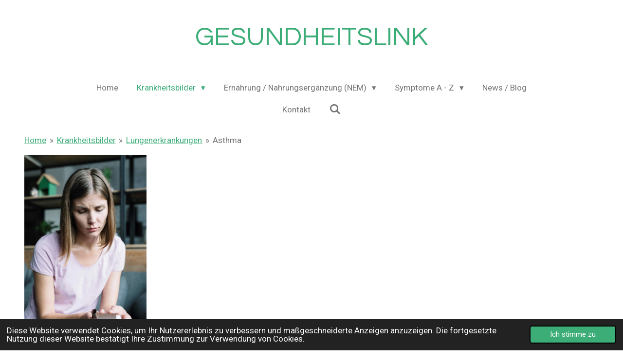

--- FILE ---
content_type: text/html; charset=UTF-8
request_url: https://www.gesundheitslink.de/krankheitsbilder/lungenerkrankungen/asthma
body_size: 30480
content:
<!DOCTYPE html>
<html lang="de">
    <head>
        <meta http-equiv="Content-Type" content="text/html; charset=utf-8">
        <meta name="viewport" content="width=device-width, initial-scale=1.0, maximum-scale=5.0">
        <meta http-equiv="X-UA-Compatible" content="IE=edge">
        <link rel="canonical" href="https://www.gesundheitslink.de/krankheitsbilder/lungenerkrankungen/asthma">
        <link rel="sitemap" type="application/xml" href="https://www.gesundheitslink.de/sitemap.xml">
        <meta property="og:title" content="Asthma / Lungenerkrankungen / Krankheitsbilder | GESUNDHEITSLINK">
        <meta property="og:url" content="https://www.gesundheitslink.de/krankheitsbilder/lungenerkrankungen/asthma">
        <base href="https://www.gesundheitslink.de/">
        <meta name="description" property="og:description" content="">
                <script nonce="a53b5448b5dcac4c19fba16b03b9771c">
            
            window.JOUWWEB = window.JOUWWEB || {};
            window.JOUWWEB.application = window.JOUWWEB.application || {};
            window.JOUWWEB.application = {"backends":[{"domain":"jouwweb.nl","freeDomain":"jouwweb.site"},{"domain":"webador.com","freeDomain":"webadorsite.com"},{"domain":"webador.de","freeDomain":"webadorsite.com"},{"domain":"webador.fr","freeDomain":"webadorsite.com"},{"domain":"webador.es","freeDomain":"webadorsite.com"},{"domain":"webador.it","freeDomain":"webadorsite.com"},{"domain":"jouwweb.be","freeDomain":"jouwweb.site"},{"domain":"webador.ie","freeDomain":"webadorsite.com"},{"domain":"webador.co.uk","freeDomain":"webadorsite.com"},{"domain":"webador.at","freeDomain":"webadorsite.com"},{"domain":"webador.be","freeDomain":"webadorsite.com"},{"domain":"webador.ch","freeDomain":"webadorsite.com"},{"domain":"webador.ch","freeDomain":"webadorsite.com"},{"domain":"webador.mx","freeDomain":"webadorsite.com"},{"domain":"webador.com","freeDomain":"webadorsite.com"},{"domain":"webador.dk","freeDomain":"webadorsite.com"},{"domain":"webador.se","freeDomain":"webadorsite.com"},{"domain":"webador.no","freeDomain":"webadorsite.com"},{"domain":"webador.fi","freeDomain":"webadorsite.com"},{"domain":"webador.ca","freeDomain":"webadorsite.com"},{"domain":"webador.ca","freeDomain":"webadorsite.com"},{"domain":"webador.pl","freeDomain":"webadorsite.com"},{"domain":"webador.com.au","freeDomain":"webadorsite.com"},{"domain":"webador.nz","freeDomain":"webadorsite.com"}],"editorLocale":"de-DE","editorTimezone":"Europe\/Berlin","editorLanguage":"de","analytics4TrackingId":"G-E6PZPGE4QM","analyticsDimensions":[],"backendDomain":"www.webador.de","backendShortDomain":"webador.de","backendKey":"webador-de","freeWebsiteDomain":"webadorsite.com","noSsl":false,"build":{"reference":"29fb5cc"},"linkHostnames":["www.jouwweb.nl","www.webador.com","www.webador.de","www.webador.fr","www.webador.es","www.webador.it","www.jouwweb.be","www.webador.ie","www.webador.co.uk","www.webador.at","www.webador.be","www.webador.ch","fr.webador.ch","www.webador.mx","es.webador.com","www.webador.dk","www.webador.se","www.webador.no","www.webador.fi","www.webador.ca","fr.webador.ca","www.webador.pl","www.webador.com.au","www.webador.nz"],"assetsUrl":"https:\/\/assets.jwwb.nl","loginUrl":"https:\/\/www.webador.de\/anmelden","publishUrl":"https:\/\/www.webador.de\/v2\/website\/4561399\/publish-proxy","adminUserOrIp":false,"pricing":{"plans":{"lite":{"amount":"700","currency":"EUR"},"pro":{"amount":"1200","currency":"EUR"},"business":{"amount":"2400","currency":"EUR"}},"yearlyDiscount":{"price":{"amount":"0","currency":"EUR"},"ratio":0,"percent":"0\u00a0%","discountPrice":{"amount":"0","currency":"EUR"},"termPricePerMonth":{"amount":"0","currency":"EUR"},"termPricePerYear":{"amount":"0","currency":"EUR"}}},"hcUrl":{"add-product-variants":"https:\/\/help.webador.com\/hc\/de\/articles\/29426751649809","basic-vs-advanced-shipping":"https:\/\/help.webador.com\/hc\/de\/articles\/29426731685777","html-in-head":"https:\/\/help.webador.com\/hc\/de\/articles\/29426689990033","link-domain-name":"https:\/\/help.webador.com\/hc\/de\/articles\/29426688803345","optimize-for-mobile":"https:\/\/help.webador.com\/hc\/de\/articles\/29426707033617","seo":"https:\/\/help.webador.com\/hc\/de\/categories\/29387178511377","transfer-domain-name":"https:\/\/help.webador.com\/hc\/de\/articles\/29426715688209","website-not-secure":"https:\/\/help.webador.com\/hc\/de\/articles\/29426706659729"}};
            window.JOUWWEB.brand = {"type":"webador","name":"Webador","domain":"Webador.de","supportEmail":"support@webador.de"};
                    
                window.JOUWWEB = window.JOUWWEB || {};
                window.JOUWWEB.websiteRendering = {"locale":"de-DE","timezone":"Europe\/Berlin","routes":{"api\/upload\/product-field":"\/_api\/upload\/product-field","checkout\/cart":"\/cart","payment":"\/complete-order\/:publicOrderId","payment\/forward":"\/complete-order\/:publicOrderId\/forward","public-order":"\/order\/:publicOrderId","checkout\/authorize":"\/cart\/authorize\/:gateway","wishlist":"\/wishlist"}};
                                                    window.JOUWWEB.website = {"id":4561399,"locale":"de-DE","enabled":true,"title":"GESUNDHEITSLINK","hasTitle":true,"roleOfLoggedInUser":null,"ownerLocale":"de-DE","plan":"pro","freeWebsiteDomain":"webadorsite.com","backendKey":"webador-de","currency":"EUR","defaultLocale":"de-DE","url":"https:\/\/www.gesundheitslink.de\/","homepageSegmentId":18891760,"category":"website","isOffline":false,"isPublished":true,"locales":["de-DE"],"allowed":{"ads":false,"credits":true,"externalLinks":true,"slideshow":true,"customDefaultSlideshow":true,"hostedAlbums":true,"moderators":true,"mailboxQuota":1,"statisticsVisitors":true,"statisticsDetailed":true,"statisticsMonths":1,"favicon":true,"password":true,"freeDomains":1,"freeMailAccounts":1,"canUseLanguages":false,"fileUpload":true,"legacyFontSize":false,"webshop":true,"products":10,"imageText":false,"search":true,"audioUpload":true,"videoUpload":0,"allowDangerousForms":false,"allowHtmlCode":true,"mobileBar":true,"sidebar":false,"poll":false,"allowCustomForms":true,"allowBusinessListing":true,"allowCustomAnalytics":true,"allowAccountingLink":true,"digitalProducts":false,"sitemapElement":false},"mobileBar":{"enabled":false,"theme":"accent","email":{"active":true},"location":{"active":true},"phone":{"active":true},"whatsapp":{"active":false},"social":{"active":false,"network":"facebook"}},"webshop":{"enabled":false,"currency":"EUR","taxEnabled":false,"taxInclusive":true,"vatDisclaimerVisible":true,"orderNotice":null,"orderConfirmation":null,"freeShipping":false,"freeShippingAmount":"0.00","shippingDisclaimerVisible":true,"pickupAllowed":false,"couponAllowed":false,"detailsPageAvailable":true,"socialMediaVisible":false,"termsPage":null,"termsPageUrl":null,"extraTerms":null,"pricingVisible":true,"orderButtonVisible":true,"shippingAdvanced":false,"shippingAdvancedBackEnd":false,"soldOutVisible":true,"backInStockNotificationEnabled":true,"canAddProducts":true,"nextOrderNumber":1,"allowedServicePoints":[],"sendcloudConfigured":false,"sendcloudFallbackPublicKey":"a3d50033a59b4a598f1d7ce7e72aafdf","taxExemptionAllowed":true,"invoiceComment":null,"emptyCartVisible":true,"minimumOrderPrice":null,"productNumbersEnabled":false,"wishlistEnabled":true,"hideTaxOnCart":false},"isTreatedAsWebshop":false};                            window.JOUWWEB.cart = {"products":[],"coupon":null,"shippingCountryCode":null,"shippingChoice":null,"breakdown":[]};                            window.JOUWWEB.scripts = [];                        window.parent.JOUWWEB.colorPalette = window.JOUWWEB.colorPalette;
        </script>
                <title>Asthma / Lungenerkrankungen / Krankheitsbilder | GESUNDHEITSLINK</title>
                                                                            <meta property="og:image" content="https&#x3A;&#x2F;&#x2F;primary.jwwb.nl&#x2F;public&#x2F;i&#x2F;k&#x2F;z&#x2F;temp-vcoteummxvvmkzmhyjol&#x2F;asthma-inhalator-high.jpg&#x3F;enable-io&#x3D;true&amp;enable&#x3D;upscale&amp;fit&#x3D;bounds&amp;width&#x3D;1200">
                                    <meta name="twitter:card" content="summary_large_image">
                        <meta property="twitter:image" content="https&#x3A;&#x2F;&#x2F;primary.jwwb.nl&#x2F;public&#x2F;i&#x2F;k&#x2F;z&#x2F;temp-vcoteummxvvmkzmhyjol&#x2F;asthma-inhalator-high.jpg&#x3F;enable-io&#x3D;true&amp;enable&#x3D;upscale&amp;fit&#x3D;bounds&amp;width&#x3D;1200">
                                                    <script src="https://plausible.io/js/script.manual.js" nonce="a53b5448b5dcac4c19fba16b03b9771c" data-turbo-track="reload" defer data-domain="shard24.jouwweb.nl"></script>
<link rel="stylesheet" type="text/css" href="https://gfonts.jwwb.nl/css?display=fallback&amp;family=Roboto%3A400%2C700%2C400italic%2C700italic%7CQuestrial%3A400%2C700%2C400italic%2C700italic" nonce="a53b5448b5dcac4c19fba16b03b9771c" data-turbo-track="dynamic">
<script src="https://assets.jwwb.nl/assets/build/website-rendering/de-DE.js?bust=bebfc15ff0c7ef191570" nonce="a53b5448b5dcac4c19fba16b03b9771c" data-turbo-track="reload" defer></script>
<script src="https://assets.jwwb.nl/assets/website-rendering/runtime.4835e39f538d0d17d46f.js?bust=e90f0e79d8291a81b415" nonce="a53b5448b5dcac4c19fba16b03b9771c" data-turbo-track="reload" defer></script>
<script src="https://assets.jwwb.nl/assets/website-rendering/812.881ee67943804724d5af.js?bust=78ab7ad7d6392c42d317" nonce="a53b5448b5dcac4c19fba16b03b9771c" data-turbo-track="reload" defer></script>
<script src="https://assets.jwwb.nl/assets/website-rendering/main.a9a7b35cd7f79178d360.js?bust=90b25e3a7431c9c7ef1c" nonce="a53b5448b5dcac4c19fba16b03b9771c" data-turbo-track="reload" defer></script>
<link rel="preload" href="https://assets.jwwb.nl/assets/website-rendering/styles.c7a2b441bf8d633a2752.css?bust=45105d711e9f45e864c3" as="style">
<link rel="preload" href="https://assets.jwwb.nl/assets/website-rendering/fonts/icons-website-rendering/font/website-rendering.woff2?bust=bd2797014f9452dadc8e" as="font" crossorigin>
<link rel="preconnect" href="https://gfonts.jwwb.nl">
<link rel="stylesheet" type="text/css" href="https://assets.jwwb.nl/assets/website-rendering/styles.c7a2b441bf8d633a2752.css?bust=45105d711e9f45e864c3" nonce="a53b5448b5dcac4c19fba16b03b9771c" data-turbo-track="dynamic">
<link rel="preconnect" href="https://assets.jwwb.nl">
<link rel="stylesheet" type="text/css" href="https://primary.jwwb.nl/public/i/k/z/temp-vcoteummxvvmkzmhyjol/style.css?bust=1768825127" nonce="a53b5448b5dcac4c19fba16b03b9771c" data-turbo-track="dynamic">    </head>
    <body
        id="top"
        class="jw-is-no-slideshow jw-header-is-text jw-is-segment-page jw-is-frontend jw-is-no-sidebar jw-is-no-messagebar jw-is-no-touch-device jw-is-no-mobile"
                                    data-jouwweb-page="20883507"
                                                data-jouwweb-segment-id="20883507"
                                                data-jouwweb-segment-type="page"
                                                data-template-threshold="1020"
                                                data-template-name="clean&#x7C;blanco&#x7C;blanco-banner"
                            itemscope
        itemtype="https://schema.org/WebPage"
    >
                                    <meta itemprop="url" content="https://www.gesundheitslink.de/krankheitsbilder/lungenerkrankungen/asthma">
        <a href="#main-content" class="jw-skip-link">
            Zum Hauptinhalt springen        </a>
        <div class="jw-background"></div>
        <div class="jw-body">
            <div class="jw-mobile-menu jw-mobile-is-text js-mobile-menu">
            <button
            type="button"
            class="jw-mobile-menu__button jw-mobile-search-button"
            aria-label="Suche innerhalb der Website"
        >
            <span class="jw-icon-search"></span>
        </button>
        <div class="jw-mobile-header jw-mobile-header--text">
        <a            class="jw-mobile-header-content"
                            href="/"
                        >
                                        <div class="jw-mobile-text">
                    GESUNDHEITSLINK                </div>
                    </a>
    </div>

    
            <button
            type="button"
            class="jw-mobile-menu__button jw-mobile-toggle"
            aria-label="Menü anzeigen"
        >
            <span class="jw-icon-burger"></span>
        </button>
    </div>
    <div class="jw-mobile-menu-search jw-mobile-menu-search--hidden">
        <form
            action="/search"
            method="get"
            class="jw-mobile-menu-search__box"
        >
            <input
                type="text"
                name="q"
                value=""
                placeholder="Suche..."
                class="jw-mobile-menu-search__input"
                aria-label="Suche"
            >
            <button type="submit" class="jw-btn jw-btn--style-flat jw-mobile-menu-search__button" aria-label="Suche">
                <span class="website-rendering-icon-search" aria-hidden="true"></span>
            </button>
            <button type="button" class="jw-btn jw-btn--style-flat jw-mobile-menu-search__button js-cancel-search" aria-label="Suche abbrechen">
                <span class="website-rendering-icon-cancel" aria-hidden="true"></span>
            </button>
        </form>
    </div>
            <div class="topmenu">
    <header>
        <div class="topmenu-inner js-topbar-content-container">
            <div class="jw-header-logo">
        <div
    class="jw-header jw-header-title-container jw-header-text jw-header-text-toggle"
    data-stylable="true"
>
    <a        id="jw-header-title"
        class="jw-header-title"
                    href="/"
            >
        GESUNDHEITSLINK    </a>
</div>
</div>
            <nav class="menu jw-menu-copy">
                <ul
    id="jw-menu"
    class="jw-menu jw-menu-horizontal"
            >
            <li
    class="jw-menu-item"
>
        <a        class="jw-menu-link"
        href="/"                                            data-page-link-id="18891760"
                            >
                <span class="">
            Home        </span>
            </a>
                </li>
            <li
    class="jw-menu-item jw-menu-has-submenu jw-menu-is-active"
>
        <a        class="jw-menu-link js-active-menu-item"
        href="/krankheitsbilder"                                            data-page-link-id="18891971"
                            >
                <span class="">
            Krankheitsbilder        </span>
                    <span class="jw-arrow jw-arrow-toplevel"></span>
            </a>
                    <ul
            class="jw-submenu"
                    >
                            <li
    class="jw-menu-item jw-menu-has-submenu"
>
        <a        class="jw-menu-link"
        href="/krankheitsbilder/allergien-und-intoleranzen"                                            data-page-link-id="18950914"
                            >
                <span class="">
            Allergien und Intoleranzen        </span>
                    <span class="jw-arrow"></span>
            </a>
                    <ul
            class="jw-submenu"
                    >
                            <li
    class="jw-menu-item"
>
        <a        class="jw-menu-link"
        href="/krankheitsbilder/allergien-und-intoleranzen/heuschnupfen"                                            data-page-link-id="20115311"
                            >
                <span class="">
            Heuschnupfen        </span>
            </a>
                </li>
                            <li
    class="jw-menu-item"
>
        <a        class="jw-menu-link"
        href="/krankheitsbilder/allergien-und-intoleranzen/nahrungsmittelallerien"                                            data-page-link-id="20115612"
                            >
                <span class="">
            Nahrungsmittelallerien        </span>
            </a>
                </li>
                            <li
    class="jw-menu-item"
>
        <a        class="jw-menu-link"
        href="/krankheitsbilder/allergien-und-intoleranzen/hausstaubmilbenallergie"                                            data-page-link-id="20124007"
                            >
                <span class="">
            Hausstaubmilbenallergie        </span>
            </a>
                </li>
                            <li
    class="jw-menu-item"
>
        <a        class="jw-menu-link"
        href="/krankheitsbilder/allergien-und-intoleranzen/insektengiftallergie"                                            data-page-link-id="20146309"
                            >
                <span class="">
            Insektengiftallergie        </span>
            </a>
                </li>
                            <li
    class="jw-menu-item"
>
        <a        class="jw-menu-link"
        href="/krankheitsbilder/allergien-und-intoleranzen/tierallergien"                                            data-page-link-id="20148821"
                            >
                <span class="">
            Tierallergien        </span>
            </a>
                </li>
                            <li
    class="jw-menu-item"
>
        <a        class="jw-menu-link"
        href="/krankheitsbilder/allergien-und-intoleranzen/medikamentenallergien"                                            data-page-link-id="20149169"
                            >
                <span class="">
            Medikamentenallergien        </span>
            </a>
                </li>
                            <li
    class="jw-menu-item"
>
        <a        class="jw-menu-link"
        href="/krankheitsbilder/allergien-und-intoleranzen/latexallergie"                                            data-page-link-id="20153290"
                            >
                <span class="">
            Latexallergie        </span>
            </a>
                </li>
                            <li
    class="jw-menu-item"
>
        <a        class="jw-menu-link"
        href="/krankheitsbilder/allergien-und-intoleranzen/schimmelpilzallergien"                                            data-page-link-id="20153610"
                            >
                <span class="">
            Schimmelpilzallergien        </span>
            </a>
                </li>
                            <li
    class="jw-menu-item"
>
        <a        class="jw-menu-link"
        href="/krankheitsbilder/allergien-und-intoleranzen/pollenallergien"                                            data-page-link-id="20159708"
                            >
                <span class="">
            Pollenallergien        </span>
            </a>
                </li>
                            <li
    class="jw-menu-item"
>
        <a        class="jw-menu-link"
        href="/krankheitsbilder/allergien-und-intoleranzen/metallallergien"                                            data-page-link-id="20160142"
                            >
                <span class="">
            Metallallergien        </span>
            </a>
                </li>
                            <li
    class="jw-menu-item"
>
        <a        class="jw-menu-link"
        href="/krankheitsbilder/allergien-und-intoleranzen/laktoseintoleranz"                                            data-page-link-id="20160774"
                            >
                <span class="">
            Laktoseintoleranz        </span>
            </a>
                </li>
                            <li
    class="jw-menu-item"
>
        <a        class="jw-menu-link"
        href="/krankheitsbilder/allergien-und-intoleranzen/glutenintoleranz-zoeliakie"                                            data-page-link-id="20161117"
                            >
                <span class="">
            Glutenintoleranz / Zöliakie        </span>
            </a>
                </li>
                            <li
    class="jw-menu-item"
>
        <a        class="jw-menu-link"
        href="/krankheitsbilder/allergien-und-intoleranzen/fruktoseintoleranz"                                            data-page-link-id="20161502"
                            >
                <span class="">
            Fruktoseintoleranz        </span>
            </a>
                </li>
                            <li
    class="jw-menu-item"
>
        <a        class="jw-menu-link"
        href="/krankheitsbilder/allergien-und-intoleranzen/histaminintoleranz"                                            data-page-link-id="20161826"
                            >
                <span class="">
            Histaminintoleranz        </span>
            </a>
                </li>
                            <li
    class="jw-menu-item"
>
        <a        class="jw-menu-link"
        href="/krankheitsbilder/allergien-und-intoleranzen/sorbitintoleranz"                                            data-page-link-id="20170199"
                            >
                <span class="">
            Sorbitintoleranz        </span>
            </a>
                </li>
                            <li
    class="jw-menu-item"
>
        <a        class="jw-menu-link"
        href="/krankheitsbilder/allergien-und-intoleranzen/sojaintoleranz"                                            data-page-link-id="20170480"
                            >
                <span class="">
            Sojaintoleranz        </span>
            </a>
                </li>
                            <li
    class="jw-menu-item"
>
        <a        class="jw-menu-link"
        href="/krankheitsbilder/allergien-und-intoleranzen/eiweissintoleranz"                                            data-page-link-id="20170575"
                            >
                <span class="">
            Eiweißintoleranz        </span>
            </a>
                </li>
                    </ul>
        </li>
                            <li
    class="jw-menu-item jw-menu-has-submenu"
>
        <a        class="jw-menu-link"
        href="/krankheitsbilder/autoimmunerkrankungen"                                            data-page-link-id="18950925"
                            >
                <span class="">
            Autoimmunerkrankungen        </span>
                    <span class="jw-arrow"></span>
            </a>
                    <ul
            class="jw-submenu"
                    >
                            <li
    class="jw-menu-item"
>
        <a        class="jw-menu-link"
        href="/krankheitsbilder/autoimmunerkrankungen/rheumatoide-arthritis"                                            data-page-link-id="20180353"
                            >
                <span class="">
            Rheumatoide Arthritis        </span>
            </a>
                </li>
                            <li
    class="jw-menu-item"
>
        <a        class="jw-menu-link"
        href="/krankheitsbilder/autoimmunerkrankungen/lupus-erythematodes"                                            data-page-link-id="20180651"
                            >
                <span class="">
            Lupus erythematodes        </span>
            </a>
                </li>
                            <li
    class="jw-menu-item"
>
        <a        class="jw-menu-link"
        href="/krankheitsbilder/autoimmunerkrankungen/multiple-sklerose-ms"                                            data-page-link-id="20184261"
                            >
                <span class="">
            Multiple Sklerose (MS)        </span>
            </a>
                </li>
                            <li
    class="jw-menu-item"
>
        <a        class="jw-menu-link"
        href="/krankheitsbilder/autoimmunerkrankungen/typ-1-diabetes"                                            data-page-link-id="20184548"
                            >
                <span class="">
            Typ-1-Diabetes        </span>
            </a>
                </li>
                            <li
    class="jw-menu-item"
>
        <a        class="jw-menu-link"
        href="/krankheitsbilder/autoimmunerkrankungen/sklerodermie-1"                                            data-page-link-id="20502469"
                            >
                <span class="">
            Sklerodermie        </span>
            </a>
                </li>
                            <li
    class="jw-menu-item"
>
        <a        class="jw-menu-link"
        href="/krankheitsbilder/autoimmunerkrankungen/dermatomyositis-und-polymyositis-1"                                            data-page-link-id="20202771"
                            >
                <span class="">
            Dermatomyositis und Polymyositis        </span>
            </a>
                </li>
                            <li
    class="jw-menu-item"
>
        <a        class="jw-menu-link"
        href="/krankheitsbilder/autoimmunerkrankungen/schuppenflechte-psoriasis-1"                                            data-page-link-id="20502513"
                            >
                <span class="">
            Schuppenflechte (Psoriasis)        </span>
            </a>
                </li>
                            <li
    class="jw-menu-item"
>
        <a        class="jw-menu-link"
        href="/krankheitsbilder/autoimmunerkrankungen/hashimoto-thyreoiditis-1"                                            data-page-link-id="21524759"
                            >
                <span class="">
            Hashimoto-Thyreoiditis        </span>
            </a>
                </li>
                            <li
    class="jw-menu-item"
>
        <a        class="jw-menu-link"
        href="/krankheitsbilder/autoimmunerkrankungen/morbus-basedow-1"                                            data-page-link-id="21924857"
                            >
                <span class="">
            Morbus Basedow        </span>
            </a>
                </li>
                    </ul>
        </li>
                            <li
    class="jw-menu-item jw-menu-has-submenu"
>
        <a        class="jw-menu-link"
        href="/krankheitsbilder/bindegewebserkrankungen"                                            data-page-link-id="18950933"
                            >
                <span class="">
            Bindegewebserkrankungen        </span>
                    <span class="jw-arrow"></span>
            </a>
                    <ul
            class="jw-submenu"
                    >
                            <li
    class="jw-menu-item"
>
        <a        class="jw-menu-link"
        href="/krankheitsbilder/bindegewebserkrankungen/rheumatoide-arthritis-1"                                            data-page-link-id="20202289"
                            >
                <span class="">
            Rheumatoide Arthritis        </span>
            </a>
                </li>
                            <li
    class="jw-menu-item"
>
        <a        class="jw-menu-link"
        href="/krankheitsbilder/bindegewebserkrankungen/lupus-erythematodes-1"                                            data-page-link-id="20202277"
                            >
                <span class="">
            Lupus erythematodes        </span>
            </a>
                </li>
                            <li
    class="jw-menu-item"
>
        <a        class="jw-menu-link"
        href="/krankheitsbilder/bindegewebserkrankungen/sklerodermie"                                            data-page-link-id="20185362"
                            >
                <span class="">
            Sklerodermie        </span>
            </a>
                </li>
                            <li
    class="jw-menu-item"
>
        <a        class="jw-menu-link"
        href="/krankheitsbilder/bindegewebserkrankungen/dermatomyositis-und-polymyositis"                                            data-page-link-id="20202415"
                            >
                <span class="">
            Dermatomyositis und Polymyositis        </span>
            </a>
                </li>
                            <li
    class="jw-menu-item"
>
        <a        class="jw-menu-link"
        href="/krankheitsbilder/bindegewebserkrankungen/marfan-syndrom"                                            data-page-link-id="20202893"
                            >
                <span class="">
            Marfan-Syndrom        </span>
            </a>
                </li>
                            <li
    class="jw-menu-item"
>
        <a        class="jw-menu-link"
        href="/krankheitsbilder/bindegewebserkrankungen/ehlers-danlos-syndrom"                                            data-page-link-id="20203165"
                            >
                <span class="">
            Ehlers-Danlos-Syndrom        </span>
            </a>
                </li>
                            <li
    class="jw-menu-item"
>
        <a        class="jw-menu-link"
        href="/krankheitsbilder/bindegewebserkrankungen/fibromyalgie"                                            data-page-link-id="20203455"
                            >
                <span class="">
            Fibromyalgie        </span>
            </a>
                </li>
                    </ul>
        </li>
                            <li
    class="jw-menu-item jw-menu-has-submenu"
>
        <a        class="jw-menu-link"
        href="/krankheitsbilder/diabetes"                                            data-page-link-id="18950939"
                            >
                <span class="">
            Diabetes        </span>
                    <span class="jw-arrow"></span>
            </a>
                    <ul
            class="jw-submenu"
                    >
                            <li
    class="jw-menu-item"
>
        <a        class="jw-menu-link"
        href="/krankheitsbilder/diabetes/typ-1-diabetes-1"                                            data-page-link-id="20211762"
                            >
                <span class="">
            Typ-1-Diabetes        </span>
            </a>
                </li>
                            <li
    class="jw-menu-item"
>
        <a        class="jw-menu-link"
        href="/krankheitsbilder/diabetes/typ-2-diabetes"                                            data-page-link-id="20212000"
                            >
                <span class="">
            Typ-2-Diabetes        </span>
            </a>
                </li>
                            <li
    class="jw-menu-item"
>
        <a        class="jw-menu-link"
        href="/krankheitsbilder/diabetes/schwangerschaftsdiabetes"                                            data-page-link-id="20212239"
                            >
                <span class="">
            Schwangerschaftsdiabetes        </span>
            </a>
                </li>
                    </ul>
        </li>
                            <li
    class="jw-menu-item jw-menu-has-submenu"
>
        <a        class="jw-menu-link"
        href="/krankheitsbilder/entzuendungen"                                            data-page-link-id="18950953"
                            >
                <span class="">
            Entzündungen        </span>
                    <span class="jw-arrow"></span>
            </a>
                    <ul
            class="jw-submenu"
                    >
                            <li
    class="jw-menu-item"
>
        <a        class="jw-menu-link"
        href="/krankheitsbilder/entzuendungen/gastritis-magenschleimhautentzuendung"                                            data-page-link-id="20232400"
                            >
                <span class="">
            Gastritis / Magenschleimhautentzündung        </span>
            </a>
                </li>
                            <li
    class="jw-menu-item"
>
        <a        class="jw-menu-link"
        href="/krankheitsbilder/entzuendungen/tonsillitis-mandelentzuendung"                                            data-page-link-id="20231964"
                            >
                <span class="">
            Tonsillitis / Mandelentzündung        </span>
            </a>
                </li>
                            <li
    class="jw-menu-item"
>
        <a        class="jw-menu-link"
        href="/krankheitsbilder/entzuendungen/bindehautentzuendung-konjunktivitis"                                            data-page-link-id="20231995"
                            >
                <span class="">
            Bindehautentzündung / Konjunktivitis        </span>
            </a>
                </li>
                            <li
    class="jw-menu-item"
>
        <a        class="jw-menu-link"
        href="/krankheitsbilder/entzuendungen/mittelohrentzuendung-otitis-media"                                            data-page-link-id="20232016"
                            >
                <span class="">
            Mittelohrentzündung / Otitis media        </span>
            </a>
                </li>
                            <li
    class="jw-menu-item"
>
        <a        class="jw-menu-link"
        href="/krankheitsbilder/entzuendungen/appendizitis-blinddarmentzuendung"                                            data-page-link-id="20232026"
                            >
                <span class="">
            Appendizitis / Blinddarmentzündung        </span>
            </a>
                </li>
                            <li
    class="jw-menu-item"
>
        <a        class="jw-menu-link"
        href="/krankheitsbilder/entzuendungen/pankreatitis-bauchspeicheldruesenentzuendung"                                            data-page-link-id="20232052"
                            >
                <span class="">
            Pankreatitis / Bauchspeicheldrüsenentzündung        </span>
            </a>
                </li>
                            <li
    class="jw-menu-item"
>
        <a        class="jw-menu-link"
        href="/krankheitsbilder/entzuendungen/meningitis-hirnhautentzuendung"                                            data-page-link-id="20232075"
                            >
                <span class="">
            Meningitis / Hirnhautentzündung        </span>
            </a>
                </li>
                            <li
    class="jw-menu-item"
>
        <a        class="jw-menu-link"
        href="/krankheitsbilder/entzuendungen/parodontitis"                                            data-page-link-id="20227421"
                            >
                <span class="">
            Parodontitis        </span>
            </a>
                </li>
                            <li
    class="jw-menu-item"
>
        <a        class="jw-menu-link"
        href="/krankheitsbilder/entzuendungen/rheumatoide-arthritis-2"                                            data-page-link-id="20227387"
                            >
                <span class="">
            Rheumatoide Arthritis        </span>
            </a>
                </li>
                            <li
    class="jw-menu-item"
>
        <a        class="jw-menu-link"
        href="/krankheitsbilder/entzuendungen/chronisch-entzuendliche-darmerkrankungen"                                            data-page-link-id="20227628"
                            >
                <span class="">
            Chronisch-entzündliche Darmerkrankungen        </span>
            </a>
                </li>
                            <li
    class="jw-menu-item"
>
        <a        class="jw-menu-link"
        href="/krankheitsbilder/entzuendungen/chronische-bronchitis"                                            data-page-link-id="20227890"
                            >
                <span class="">
            Chronische Bronchitis        </span>
            </a>
                </li>
                            <li
    class="jw-menu-item"
>
        <a        class="jw-menu-link"
        href="/krankheitsbilder/entzuendungen/chronische-sinusitis"                                            data-page-link-id="20228038"
                            >
                <span class="">
            Chronische Sinusitis        </span>
            </a>
                </li>
                            <li
    class="jw-menu-item"
>
        <a        class="jw-menu-link"
        href="/krankheitsbilder/entzuendungen/hepatitis"                                            data-page-link-id="20231045"
                            >
                <span class="">
            Hepatitis        </span>
            </a>
                </li>
                            <li
    class="jw-menu-item"
>
        <a        class="jw-menu-link"
        href="/krankheitsbilder/entzuendungen/nierenentzuendung"                                            data-page-link-id="20231485"
                            >
                <span class="">
            Nierenentzündung        </span>
            </a>
                </li>
                    </ul>
        </li>
                            <li
    class="jw-menu-item jw-menu-has-submenu"
>
        <a        class="jw-menu-link"
        href="/krankheitsbilder/frauenkrankheiten"                                            data-page-link-id="18950960"
                            >
                <span class="">
            Frauenkrankheiten        </span>
                    <span class="jw-arrow"></span>
            </a>
                    <ul
            class="jw-submenu"
                    >
                            <li
    class="jw-menu-item"
>
        <a        class="jw-menu-link"
        href="/krankheitsbilder/frauenkrankheiten/menstruationsstoerungen"                                            data-page-link-id="20248111"
                            >
                <span class="">
            Menstruationsstörungen        </span>
            </a>
                </li>
                            <li
    class="jw-menu-item"
>
        <a        class="jw-menu-link"
        href="/krankheitsbilder/frauenkrankheiten/endometriose"                                            data-page-link-id="20248200"
                            >
                <span class="">
            Endometriose        </span>
            </a>
                </li>
                            <li
    class="jw-menu-item"
>
        <a        class="jw-menu-link"
        href="/krankheitsbilder/frauenkrankheiten/polyzystisches-ovarialsyndrom-pcos"                                            data-page-link-id="20248427"
                            >
                <span class="">
            Polyzystisches Ovarialsyndrom (PCOS)        </span>
            </a>
                </li>
                            <li
    class="jw-menu-item"
>
        <a        class="jw-menu-link"
        href="/krankheitsbilder/frauenkrankheiten/gebaermuttermyome"                                            data-page-link-id="20248580"
                            >
                <span class="">
            Gebärmuttermyome        </span>
            </a>
                </li>
                            <li
    class="jw-menu-item"
>
        <a        class="jw-menu-link"
        href="/krankheitsbilder/frauenkrankheiten/infektionen-des-fortpflanzungssystems"                                            data-page-link-id="20248767"
                            >
                <span class="">
            Infektionen des Fortpflanzungssystems        </span>
            </a>
                </li>
                            <li
    class="jw-menu-item"
>
        <a        class="jw-menu-link"
        href="/krankheitsbilder/frauenkrankheiten/brustkrebs"                                            data-page-link-id="20306274"
                            >
                <span class="">
            Brustkrebs        </span>
            </a>
                </li>
                    </ul>
        </li>
                            <li
    class="jw-menu-item jw-menu-has-submenu"
>
        <a        class="jw-menu-link"
        href="/krankheitsbilder/haarprobleme-erkrankungen"                                            data-page-link-id="18950963"
                            >
                <span class="">
            Haarprobleme-/Erkrankungen        </span>
                    <span class="jw-arrow"></span>
            </a>
                    <ul
            class="jw-submenu"
                    >
                            <li
    class="jw-menu-item"
>
        <a        class="jw-menu-link"
        href="/krankheitsbilder/haarprobleme-erkrankungen/haarausfall-alopezie"                                            data-page-link-id="20314872"
                            >
                <span class="">
            Haarausfall (Alopezie)        </span>
            </a>
                </li>
                            <li
    class="jw-menu-item"
>
        <a        class="jw-menu-link"
        href="/krankheitsbilder/haarprobleme-erkrankungen/kopfhautschuppen-seborrhoische-dermatitis"                                            data-page-link-id="20315060"
                            >
                <span class="">
            Kopfhautschuppen (Seborrhoische Dermatitis)        </span>
            </a>
                </li>
                            <li
    class="jw-menu-item"
>
        <a        class="jw-menu-link"
        href="/krankheitsbilder/haarprobleme-erkrankungen/kopflaeuse-pediculosis-capitis"                                            data-page-link-id="20315441"
                            >
                <span class="">
            Kopfläuse (Pediculosis capitis)        </span>
            </a>
                </li>
                            <li
    class="jw-menu-item"
>
        <a        class="jw-menu-link"
        href="/krankheitsbilder/haarprobleme-erkrankungen/follikulitis"                                            data-page-link-id="20460018"
                            >
                <span class="">
            Follikulitis        </span>
            </a>
                </li>
                            <li
    class="jw-menu-item"
>
        <a        class="jw-menu-link"
        href="/krankheitsbilder/haarprobleme-erkrankungen/schuppenflechte-psoriasis"                                            data-page-link-id="20502069"
                            >
                <span class="">
            Schuppenflechte (Psoriasis)        </span>
            </a>
                </li>
                    </ul>
        </li>
                            <li
    class="jw-menu-item jw-menu-has-submenu"
>
        <a        class="jw-menu-link"
        href="/krankheitsbilder/hauterkrankungen"                                            data-page-link-id="20111610"
                            >
                <span class="">
            Hauterkrankungen        </span>
                    <span class="jw-arrow"></span>
            </a>
                    <ul
            class="jw-submenu"
                    >
                            <li
    class="jw-menu-item"
>
        <a        class="jw-menu-link"
        href="/krankheitsbilder/hauterkrankungen/akne"                                            data-page-link-id="20720103"
                            >
                <span class="">
            Akne        </span>
            </a>
                </li>
                            <li
    class="jw-menu-item"
>
        <a        class="jw-menu-link"
        href="/krankheitsbilder/hauterkrankungen/ekzeme-dermatitis"                                            data-page-link-id="20740669"
                            >
                <span class="">
            Ekzeme / Dermatitis        </span>
            </a>
                </li>
                            <li
    class="jw-menu-item"
>
        <a        class="jw-menu-link"
        href="/krankheitsbilder/hauterkrankungen/psoriasis"                                            data-page-link-id="20741135"
                            >
                <span class="">
            Psoriasis        </span>
            </a>
                </li>
                            <li
    class="jw-menu-item"
>
        <a        class="jw-menu-link"
        href="/krankheitsbilder/hauterkrankungen/rosazea-rosacea"                                            data-page-link-id="20749628"
                            >
                <span class="">
            Rosazea / Rosacea        </span>
            </a>
                </li>
                            <li
    class="jw-menu-item"
>
        <a        class="jw-menu-link"
        href="/krankheitsbilder/hauterkrankungen/hautkrebs"                                            data-page-link-id="20750038"
                            >
                <span class="">
            Hautkrebs        </span>
            </a>
                </li>
                            <li
    class="jw-menu-item"
>
        <a        class="jw-menu-link"
        href="/krankheitsbilder/hauterkrankungen/infektionen-der-haut"                                            data-page-link-id="20751052"
                            >
                <span class="">
            Infektionen der Haut        </span>
            </a>
                </li>
                    </ul>
        </li>
                            <li
    class="jw-menu-item jw-menu-has-submenu"
>
        <a        class="jw-menu-link"
        href="/krankheitsbilder/herz-kreislauferkrankungen"                                            data-page-link-id="20111625"
                            >
                <span class="">
            Herz-/Kreislauferkrankungen        </span>
                    <span class="jw-arrow"></span>
            </a>
                    <ul
            class="jw-submenu"
                    >
                            <li
    class="jw-menu-item"
>
        <a        class="jw-menu-link"
        href="/krankheitsbilder/herz-kreislauferkrankungen/koronare-herzkrankheit-khk"                                            data-page-link-id="20752159"
                            >
                <span class="">
            Koronare Herzkrankheit (KHK)        </span>
            </a>
                </li>
                            <li
    class="jw-menu-item"
>
        <a        class="jw-menu-link"
        href="/krankheitsbilder/herz-kreislauferkrankungen/herzinsuffizienz"                                            data-page-link-id="20752492"
                            >
                <span class="">
            Herzinsuffizienz        </span>
            </a>
                </li>
                            <li
    class="jw-menu-item"
>
        <a        class="jw-menu-link"
        href="/krankheitsbilder/herz-kreislauferkrankungen/schlaganfall"                                            data-page-link-id="20752721"
                            >
                <span class="">
            Schlaganfall        </span>
            </a>
                </li>
                            <li
    class="jw-menu-item"
>
        <a        class="jw-menu-link"
        href="/krankheitsbilder/herz-kreislauferkrankungen/bluthochdruck-hypertonie"                                            data-page-link-id="20752946"
                            >
                <span class="">
            Bluthochdruck / Hypertonie        </span>
            </a>
                </li>
                            <li
    class="jw-menu-item"
>
        <a        class="jw-menu-link"
        href="/krankheitsbilder/herz-kreislauferkrankungen/periphere-arterielle-verschlusskrankheit-pavk"                                            data-page-link-id="20776274"
                            >
                <span class="">
            Periphere arterielle Verschlusskrankheit (PAVK)        </span>
            </a>
                </li>
                            <li
    class="jw-menu-item"
>
        <a        class="jw-menu-link"
        href="/krankheitsbilder/herz-kreislauferkrankungen/arrhythmien"                                            data-page-link-id="20776736"
                            >
                <span class="">
            Arrhythmien        </span>
            </a>
                </li>
                            <li
    class="jw-menu-item"
>
        <a        class="jw-menu-link"
        href="/krankheitsbilder/herz-kreislauferkrankungen/herzinfarkt"                                            data-page-link-id="20903700"
                            >
                <span class="">
            Herzinfarkt        </span>
            </a>
                </li>
                    </ul>
        </li>
                            <li
    class="jw-menu-item jw-menu-has-submenu"
>
        <a        class="jw-menu-link"
        href="/krankheitsbilder/infektionskrankheiten"                                            data-page-link-id="20111639"
                            >
                <span class="">
            Infektionskrankheiten        </span>
                    <span class="jw-arrow"></span>
            </a>
                    <ul
            class="jw-submenu"
                    >
                            <li
    class="jw-menu-item"
>
        <a        class="jw-menu-link"
        href="/krankheitsbilder/infektionskrankheiten/atemwegsinfektionen"                                            data-page-link-id="20777139"
                            >
                <span class="">
            Atemwegsinfektionen        </span>
            </a>
                </li>
                            <li
    class="jw-menu-item"
>
        <a        class="jw-menu-link"
        href="/krankheitsbilder/infektionskrankheiten/gastrointestinale-infektionen"                                            data-page-link-id="20777384"
                            >
                <span class="">
            Gastrointestinale Infektionen        </span>
            </a>
                </li>
                            <li
    class="jw-menu-item"
>
        <a        class="jw-menu-link"
        href="/krankheitsbilder/infektionskrankheiten/hautinfektionen"                                            data-page-link-id="20790102"
                            >
                <span class="">
            Hautinfektionen        </span>
            </a>
                </li>
                            <li
    class="jw-menu-item"
>
        <a        class="jw-menu-link"
        href="/krankheitsbilder/infektionskrankheiten/vektorbasierte-infektionen"                                            data-page-link-id="20790496"
                            >
                <span class="">
            Vektorbasierte Infektionen        </span>
            </a>
                </li>
                    </ul>
        </li>
                            <li
    class="jw-menu-item jw-menu-has-submenu"
>
        <a        class="jw-menu-link"
        href="/krankheitsbilder/kindererkrankungen"                                            data-page-link-id="20111657"
                            >
                <span class="">
            Kindererkrankungen        </span>
                    <span class="jw-arrow"></span>
            </a>
                    <ul
            class="jw-submenu"
                    >
                            <li
    class="jw-menu-item"
>
        <a        class="jw-menu-link"
        href="/krankheitsbilder/kindererkrankungen/erkaeltung-und-grippe-bei-kindern"                                            data-page-link-id="20799275"
                            >
                <span class="">
            Erkältung und Grippe bei Kindern        </span>
            </a>
                </li>
                            <li
    class="jw-menu-item"
>
        <a        class="jw-menu-link"
        href="/krankheitsbilder/kindererkrankungen/ohrinfektionen-bei-kindern"                                            data-page-link-id="20799533"
                            >
                <span class="">
            Ohrinfektionen bei Kindern        </span>
            </a>
                </li>
                            <li
    class="jw-menu-item"
>
        <a        class="jw-menu-link"
        href="/krankheitsbilder/kindererkrankungen/magen-darm-infektionen"                                            data-page-link-id="20800647"
                            >
                <span class="">
            Magen-Darm-Infektionen        </span>
            </a>
                </li>
                            <li
    class="jw-menu-item"
>
        <a        class="jw-menu-link"
        href="/krankheitsbilder/kindererkrankungen/hautausschlaege-bei-kindern"                                            data-page-link-id="20800989"
                            >
                <span class="">
            Hautausschläge bei Kindern        </span>
            </a>
                </li>
                            <li
    class="jw-menu-item"
>
        <a        class="jw-menu-link"
        href="/krankheitsbilder/kindererkrankungen/masern-mumps-und-roeteln"                                            data-page-link-id="20844098"
                            >
                <span class="">
            Masern, Mumps und Röteln        </span>
            </a>
                </li>
                            <li
    class="jw-menu-item"
>
        <a        class="jw-menu-link"
        href="/krankheitsbilder/kindererkrankungen/windpocken-roeteln-scharlach-oder-keuchhusten"                                            data-page-link-id="20844602"
                            >
                <span class="">
            Windpocken, Röteln, Scharlach oder Keuchhusten        </span>
            </a>
                </li>
                    </ul>
        </li>
                            <li
    class="jw-menu-item jw-menu-has-submenu"
>
        <a        class="jw-menu-link"
        href="/krankheitsbilder/krebserkrankungen"                                            data-page-link-id="20111665"
                            >
                <span class="">
            Krebserkrankungen        </span>
                    <span class="jw-arrow"></span>
            </a>
                    <ul
            class="jw-submenu"
                    >
                            <li
    class="jw-menu-item"
>
        <a        class="jw-menu-link"
        href="/krankheitsbilder/krebserkrankungen/lungenkrebs"                                            data-page-link-id="20865505"
                            >
                <span class="">
            Lungenkrebs        </span>
            </a>
                </li>
                            <li
    class="jw-menu-item"
>
        <a        class="jw-menu-link"
        href="/krankheitsbilder/krebserkrankungen/brustkrebs-1"                                            data-page-link-id="20866947"
                            >
                <span class="">
            Brustkrebs        </span>
            </a>
                </li>
                            <li
    class="jw-menu-item"
>
        <a        class="jw-menu-link"
        href="/krankheitsbilder/krebserkrankungen/darmkrebs"                                            data-page-link-id="20867331"
                            >
                <span class="">
            Darmkrebs        </span>
            </a>
                </li>
                            <li
    class="jw-menu-item"
>
        <a        class="jw-menu-link"
        href="/krankheitsbilder/krebserkrankungen/prostatakrebs"                                            data-page-link-id="20867582"
                            >
                <span class="">
            Prostatakrebs        </span>
            </a>
                </li>
                            <li
    class="jw-menu-item"
>
        <a        class="jw-menu-link"
        href="/krankheitsbilder/krebserkrankungen/hautkrebs-1"                                            data-page-link-id="20868025"
                            >
                <span class="">
            Hautkrebs        </span>
            </a>
                </li>
                            <li
    class="jw-menu-item"
>
        <a        class="jw-menu-link"
        href="/krankheitsbilder/krebserkrankungen/leukaemie"                                            data-page-link-id="20868249"
                            >
                <span class="">
            Leukämie        </span>
            </a>
                </li>
                    </ul>
        </li>
                            <li
    class="jw-menu-item jw-menu-has-submenu jw-menu-is-active"
>
        <a        class="jw-menu-link js-active-menu-item"
        href="/krankheitsbilder/lungenerkrankungen"                                            data-page-link-id="20111670"
                            >
                <span class="">
            Lungenerkrankungen        </span>
                    <span class="jw-arrow"></span>
            </a>
                    <ul
            class="jw-submenu"
                    >
                            <li
    class="jw-menu-item"
>
        <a        class="jw-menu-link"
        href="/krankheitsbilder/lungenerkrankungen/chronisch-obstruktive-lungenerkrankung-copd"                                            data-page-link-id="20877144"
                            >
                <span class="">
            Chronisch obstruktive Lungenerkrankung (COPD)        </span>
            </a>
                </li>
                            <li
    class="jw-menu-item jw-menu-is-active"
>
        <a        class="jw-menu-link js-active-menu-item"
        href="/krankheitsbilder/lungenerkrankungen/asthma"                                            data-page-link-id="20883507"
                            >
                <span class="">
            Asthma        </span>
            </a>
                </li>
                            <li
    class="jw-menu-item"
>
        <a        class="jw-menu-link"
        href="/krankheitsbilder/lungenerkrankungen/lungenentzuendung"                                            data-page-link-id="20883653"
                            >
                <span class="">
            Lungenentzündung        </span>
            </a>
                </li>
                            <li
    class="jw-menu-item"
>
        <a        class="jw-menu-link"
        href="/krankheitsbilder/lungenerkrankungen/lungenkrebs-1"                                            data-page-link-id="20883844"
                            >
                <span class="">
            Lungenkrebs        </span>
            </a>
                </li>
                            <li
    class="jw-menu-item"
>
        <a        class="jw-menu-link"
        href="/krankheitsbilder/lungenerkrankungen/lungenfibrose"                                            data-page-link-id="20883924"
                            >
                <span class="">
            Lungenfibrose        </span>
            </a>
                </li>
                            <li
    class="jw-menu-item"
>
        <a        class="jw-menu-link"
        href="/krankheitsbilder/lungenerkrankungen/tuberkulose-tb"                                            data-page-link-id="20896120"
                            >
                <span class="">
            Tuberkulose (TB)        </span>
            </a>
                </li>
                    </ul>
        </li>
                            <li
    class="jw-menu-item jw-menu-has-submenu"
>
        <a        class="jw-menu-link"
        href="/krankheitsbilder/maennererkrankungen"                                            data-page-link-id="20111680"
                            >
                <span class="">
            Männererkrankungen        </span>
                    <span class="jw-arrow"></span>
            </a>
                    <ul
            class="jw-submenu"
                    >
                            <li
    class="jw-menu-item jw-menu-has-submenu"
>
        <a        class="jw-menu-link"
        href="/krankheitsbilder/maennererkrankungen/prostataerkrankungen"                                            data-page-link-id="20902718"
                            >
                <span class="">
            Prostataerkrankungen        </span>
                    <span class="jw-arrow"></span>
            </a>
                    <ul
            class="jw-submenu"
                    >
                            <li
    class="jw-menu-item"
>
        <a        class="jw-menu-link"
        href="/krankheitsbilder/maennererkrankungen/prostataerkrankungen/prostatahyperplasie"                                            data-page-link-id="20920874"
                            >
                <span class="">
            Prostatahyperplasie        </span>
            </a>
                </li>
                            <li
    class="jw-menu-item"
>
        <a        class="jw-menu-link"
        href="/krankheitsbilder/maennererkrankungen/prostataerkrankungen/prostatitis"                                            data-page-link-id="20931449"
                            >
                <span class="">
            Prostatitis        </span>
            </a>
                </li>
                            <li
    class="jw-menu-item"
>
        <a        class="jw-menu-link"
        href="/krankheitsbilder/maennererkrankungen/prostataerkrankungen/prostatakrebs-1"                                            data-page-link-id="20902995"
                            >
                <span class="">
            Prostatakrebs        </span>
            </a>
                </li>
                    </ul>
        </li>
                            <li
    class="jw-menu-item"
>
        <a        class="jw-menu-link"
        href="/krankheitsbilder/maennererkrankungen/erektile-dysfunktion-ed"                                            data-page-link-id="20910736"
                            >
                <span class="">
            Erektile Dysfunktion (ED)        </span>
            </a>
                </li>
                            <li
    class="jw-menu-item jw-menu-has-submenu"
>
        <a        class="jw-menu-link"
        href="/krankheitsbilder/maennererkrankungen/herz-kreislauferkrankungen-2"                                            data-page-link-id="20903330"
                            >
                <span class="">
            Herz-/Kreislauferkrankungen        </span>
                    <span class="jw-arrow"></span>
            </a>
                    <ul
            class="jw-submenu"
                    >
                            <li
    class="jw-menu-item"
>
        <a        class="jw-menu-link"
        href="/krankheitsbilder/maennererkrankungen/herz-kreislauferkrankungen-2/herzinfarkt-1"                                            data-page-link-id="20903833"
                            >
                <span class="">
            Herzinfarkt        </span>
            </a>
                </li>
                            <li
    class="jw-menu-item"
>
        <a        class="jw-menu-link"
        href="/krankheitsbilder/maennererkrankungen/herz-kreislauferkrankungen-2/schlaganfall-2"                                            data-page-link-id="20903352"
                            >
                <span class="">
            Schlaganfall        </span>
            </a>
                </li>
                            <li
    class="jw-menu-item"
>
        <a        class="jw-menu-link"
        href="/krankheitsbilder/maennererkrankungen/herz-kreislauferkrankungen-2/bluthochdruck-hypertonie-1"                                            data-page-link-id="20903387"
                            >
                <span class="">
            Bluthochdruck / Hypertonie        </span>
            </a>
                </li>
                            <li
    class="jw-menu-item"
>
        <a        class="jw-menu-link"
        href="/krankheitsbilder/maennererkrankungen/herz-kreislauferkrankungen-2/periphere-arterielle-verschlusskrankheit-pavk-1"                                            data-page-link-id="20903405"
                            >
                <span class="">
            Periphere arterielle Verschlusskrankheit (PAVK)        </span>
            </a>
                </li>
                    </ul>
        </li>
                            <li
    class="jw-menu-item"
>
        <a        class="jw-menu-link"
        href="/krankheitsbilder/maennererkrankungen/hoden-und-peniserkrankungen"                                            data-page-link-id="20911356"
                            >
                <span class="">
            Hoden- und Peniserkrankungen        </span>
            </a>
                </li>
                            <li
    class="jw-menu-item"
>
        <a        class="jw-menu-link"
        href="/krankheitsbilder/maennererkrankungen/depression-und-psychische-gesundheitsprobleme"                                            data-page-link-id="20933261"
                            >
                <span class="">
            Depression und psychische Gesundheitsprobleme        </span>
            </a>
                </li>
                            <li
    class="jw-menu-item"
>
        <a        class="jw-menu-link"
        href="/krankheitsbilder/maennererkrankungen/hormonelle-stoerungen-bei-maennern"                                            data-page-link-id="20933659"
                            >
                <span class="">
            Hormonelle Störungen bei Männern        </span>
            </a>
                </li>
                    </ul>
        </li>
                            <li
    class="jw-menu-item jw-menu-has-submenu"
>
        <a        class="jw-menu-link"
        href="/krankheitsbilder/magen-darm-erkrankungen"                                            data-page-link-id="20111695"
                            >
                <span class="">
            Magen-Darm-Erkrankungen        </span>
                    <span class="jw-arrow"></span>
            </a>
                    <ul
            class="jw-submenu"
                    >
                            <li
    class="jw-menu-item"
>
        <a        class="jw-menu-link"
        href="/krankheitsbilder/magen-darm-erkrankungen/magen-darm-infektionen-1"                                            data-page-link-id="20934020"
                            >
                <span class="">
            Magen-Darm-Infektionen        </span>
            </a>
                </li>
                            <li
    class="jw-menu-item"
>
        <a        class="jw-menu-link"
        href="/krankheitsbilder/magen-darm-erkrankungen/reizdarmsyndrom-rds"                                            data-page-link-id="20934580"
                            >
                <span class="">
            Reizdarmsyndrom (RDS)        </span>
            </a>
                </li>
                            <li
    class="jw-menu-item"
>
        <a        class="jw-menu-link"
        href="/krankheitsbilder/magen-darm-erkrankungen/gastritis"                                            data-page-link-id="20934986"
                            >
                <span class="">
            Gastritis        </span>
            </a>
                </li>
                            <li
    class="jw-menu-item"
>
        <a        class="jw-menu-link"
        href="/krankheitsbilder/magen-darm-erkrankungen/magengeschwuere"                                            data-page-link-id="20935356"
                            >
                <span class="">
            Magengeschwüre        </span>
            </a>
                </li>
                            <li
    class="jw-menu-item"
>
        <a        class="jw-menu-link"
        href="/krankheitsbilder/magen-darm-erkrankungen/morbus-crohn-und-colitis-ulcerosa"                                            data-page-link-id="20935692"
                            >
                <span class="">
            Morbus Crohn und Colitis ulcerosa        </span>
            </a>
                </li>
                            <li
    class="jw-menu-item"
>
        <a        class="jw-menu-link"
        href="/krankheitsbilder/magen-darm-erkrankungen/gallensteine"                                            data-page-link-id="20936554"
                            >
                <span class="">
            Gallensteine        </span>
            </a>
                </li>
                    </ul>
        </li>
                            <li
    class="jw-menu-item jw-menu-has-submenu"
>
        <a        class="jw-menu-link"
        href="/krankheitsbilder/neurodegenerative-erkrankungen"                                            data-page-link-id="20111717"
                            >
                <span class="">
            Neurodegenerative Erkrankungen        </span>
                    <span class="jw-arrow"></span>
            </a>
                    <ul
            class="jw-submenu"
                    >
                            <li
    class="jw-menu-item"
>
        <a        class="jw-menu-link"
        href="/krankheitsbilder/neurodegenerative-erkrankungen/alzheimer-krankheit"                                            data-page-link-id="21190765"
                            >
                <span class="">
            Alzheimer-Krankheit        </span>
            </a>
                </li>
                            <li
    class="jw-menu-item"
>
        <a        class="jw-menu-link"
        href="/krankheitsbilder/neurodegenerative-erkrankungen/parkinson-krankheit"                                            data-page-link-id="21191124"
                            >
                <span class="">
            Parkinson-Krankheit        </span>
            </a>
                </li>
                            <li
    class="jw-menu-item"
>
        <a        class="jw-menu-link"
        href="/krankheitsbilder/neurodegenerative-erkrankungen/amyotrophe-lateralsklerose-als"                                            data-page-link-id="21193844"
                            >
                <span class="">
            Amyotrophe Lateralsklerose (ALS)        </span>
            </a>
                </li>
                            <li
    class="jw-menu-item"
>
        <a        class="jw-menu-link"
        href="/krankheitsbilder/neurodegenerative-erkrankungen/huntington-krankheit-hk"                                            data-page-link-id="21194172"
                            >
                <span class="">
            Huntington-Krankheit (HK)        </span>
            </a>
                </li>
                            <li
    class="jw-menu-item"
>
        <a        class="jw-menu-link"
        href="/krankheitsbilder/neurodegenerative-erkrankungen/multiple-sklerose-ms-1"                                            data-page-link-id="21210538"
                            >
                <span class="">
            Multiple Sklerose (MS)        </span>
            </a>
                </li>
                            <li
    class="jw-menu-item"
>
        <a        class="jw-menu-link"
        href="/krankheitsbilder/neurodegenerative-erkrankungen/spinale-muskelatrophie-sma"                                            data-page-link-id="21395679"
                            >
                <span class="">
            Spinale Muskelatrophie (SMA)        </span>
            </a>
                </li>
                    </ul>
        </li>
                            <li
    class="jw-menu-item jw-menu-has-submenu"
>
        <a        class="jw-menu-link"
        href="/krankheitsbilder/psychische-erkrankungen"                                            data-page-link-id="20111723"
                            >
                <span class="">
            Psychische Erkrankungen        </span>
                    <span class="jw-arrow"></span>
            </a>
                    <ul
            class="jw-submenu"
                    >
                            <li
    class="jw-menu-item"
>
        <a        class="jw-menu-link"
        href="/krankheitsbilder/psychische-erkrankungen/depressionen"                                            data-page-link-id="21419434"
                            >
                <span class="">
            Depressionen        </span>
            </a>
                </li>
                            <li
    class="jw-menu-item"
>
        <a        class="jw-menu-link"
        href="/krankheitsbilder/psychische-erkrankungen/angststoerungen"                                            data-page-link-id="21419716"
                            >
                <span class="">
            Angststörungen        </span>
            </a>
                </li>
                            <li
    class="jw-menu-item"
>
        <a        class="jw-menu-link"
        href="/krankheitsbilder/psychische-erkrankungen/bipolare-stoerungen"                                            data-page-link-id="21419945"
                            >
                <span class="">
            Bipolare Störungen        </span>
            </a>
                </li>
                            <li
    class="jw-menu-item"
>
        <a        class="jw-menu-link"
        href="/krankheitsbilder/psychische-erkrankungen/schizophrenie"                                            data-page-link-id="21420167"
                            >
                <span class="">
            Schizophrenie        </span>
            </a>
                </li>
                            <li
    class="jw-menu-item"
>
        <a        class="jw-menu-link"
        href="/krankheitsbilder/psychische-erkrankungen/zwangsstoerung-ocd"                                            data-page-link-id="21420320"
                            >
                <span class="">
            Zwangsstörung (OCD)        </span>
            </a>
                </li>
                            <li
    class="jw-menu-item"
>
        <a        class="jw-menu-link"
        href="/krankheitsbilder/psychische-erkrankungen/essstoerungen"                                            data-page-link-id="21420653"
                            >
                <span class="">
            Essstörungen        </span>
            </a>
                </li>
                            <li
    class="jw-menu-item"
>
        <a        class="jw-menu-link"
        href="/krankheitsbilder/psychische-erkrankungen/posttraumatische-belastungsstoerung-ptbs"                                            data-page-link-id="21431383"
                            >
                <span class="">
            Posttraumatische Belastungsstörung (PTBS)        </span>
            </a>
                </li>
                            <li
    class="jw-menu-item"
>
        <a        class="jw-menu-link"
        href="/krankheitsbilder/psychische-erkrankungen/borderline-persoenlichkeitsstoerung-bps"                                            data-page-link-id="21431573"
                            >
                <span class="">
            Borderline-Persönlichkeitsstörung (BPS)        </span>
            </a>
                </li>
                            <li
    class="jw-menu-item"
>
        <a        class="jw-menu-link"
        href="/krankheitsbilder/psychische-erkrankungen/hochsensibilitaet-hsp"                                            data-page-link-id="21431783"
                            >
                <span class="">
            Hochsensibilität (HSP)        </span>
            </a>
                </li>
                    </ul>
        </li>
                            <li
    class="jw-menu-item jw-menu-has-submenu"
>
        <a        class="jw-menu-link"
        href="/krankheitsbilder/rheumatische-erkrankungen-knochen-und-gelenke"                                            data-page-link-id="20111765"
                            >
                <span class="">
            Rheumatische Erkrankungen, Knochen und Gelenke        </span>
                    <span class="jw-arrow"></span>
            </a>
                    <ul
            class="jw-submenu"
                    >
                            <li
    class="jw-menu-item"
>
        <a        class="jw-menu-link"
        href="/krankheitsbilder/rheumatische-erkrankungen-knochen-und-gelenke/rheumatoide-arthritis-ra"                                            data-page-link-id="21445820"
                            >
                <span class="">
            Rheumatoide Arthritis (RA)        </span>
            </a>
                </li>
                            <li
    class="jw-menu-item"
>
        <a        class="jw-menu-link"
        href="/krankheitsbilder/rheumatische-erkrankungen-knochen-und-gelenke/osteoarthritis-oa"                                            data-page-link-id="21446126"
                            >
                <span class="">
            Osteoarthritis (OA)        </span>
            </a>
                </li>
                            <li
    class="jw-menu-item"
>
        <a        class="jw-menu-link"
        href="/krankheitsbilder/rheumatische-erkrankungen-knochen-und-gelenke/gicht"                                            data-page-link-id="21446372"
                            >
                <span class="">
            Gicht        </span>
            </a>
                </li>
                            <li
    class="jw-menu-item"
>
        <a        class="jw-menu-link"
        href="/krankheitsbilder/rheumatische-erkrankungen-knochen-und-gelenke/lupus-erythematodes-sle"                                            data-page-link-id="21464531"
                            >
                <span class="">
            Lupus erythematodes (SLE)        </span>
            </a>
                </li>
                            <li
    class="jw-menu-item"
>
        <a        class="jw-menu-link"
        href="/krankheitsbilder/rheumatische-erkrankungen-knochen-und-gelenke/fibromyalgie-1"                                            data-page-link-id="21464730"
                            >
                <span class="">
            Fibromyalgie        </span>
            </a>
                </li>
                            <li
    class="jw-menu-item"
>
        <a        class="jw-menu-link"
        href="/krankheitsbilder/rheumatische-erkrankungen-knochen-und-gelenke/spondylarthropathien"                                            data-page-link-id="21464998"
                            >
                <span class="">
            Spondylarthropathien        </span>
            </a>
                </li>
                            <li
    class="jw-menu-item"
>
        <a        class="jw-menu-link"
        href="/krankheitsbilder/rheumatische-erkrankungen-knochen-und-gelenke/frakturen"                                            data-page-link-id="21465177"
                            >
                <span class="">
            Frakturen        </span>
            </a>
                </li>
                            <li
    class="jw-menu-item"
>
        <a        class="jw-menu-link"
        href="/krankheitsbilder/rheumatische-erkrankungen-knochen-und-gelenke/osteoporose"                                            data-page-link-id="21465340"
                            >
                <span class="">
            Osteoporose        </span>
            </a>
                </li>
                            <li
    class="jw-menu-item"
>
        <a        class="jw-menu-link"
        href="/krankheitsbilder/rheumatische-erkrankungen-knochen-und-gelenke/arthritis-durch-kristalle"                                            data-page-link-id="21465579"
                            >
                <span class="">
            Arthritis durch Kristalle        </span>
            </a>
                </li>
                            <li
    class="jw-menu-item"
>
        <a        class="jw-menu-link"
        href="/krankheitsbilder/rheumatische-erkrankungen-knochen-und-gelenke/knochentumoren"                                            data-page-link-id="21465910"
                            >
                <span class="">
            Knochentumoren        </span>
            </a>
                </li>
                    </ul>
        </li>
                            <li
    class="jw-menu-item jw-menu-has-submenu"
>
        <a        class="jw-menu-link"
        href="/krankheitsbilder/schilddruesenerkrankungen"                                            data-page-link-id="20111783"
                            >
                <span class="">
            Schilddrüsenerkrankungen        </span>
                    <span class="jw-arrow"></span>
            </a>
                    <ul
            class="jw-submenu"
                    >
                            <li
    class="jw-menu-item"
>
        <a        class="jw-menu-link"
        href="/krankheitsbilder/schilddruesenerkrankungen/hypothyreose-schilddruesenunterfunktion"                                            data-page-link-id="21523681"
                            >
                <span class="">
            Hypothyreose / Schilddrüsenunterfunktion        </span>
            </a>
                </li>
                            <li
    class="jw-menu-item"
>
        <a        class="jw-menu-link"
        href="/krankheitsbilder/schilddruesenerkrankungen/hyperthyreose-schilddruesenueberfunktion"                                            data-page-link-id="21524113"
                            >
                <span class="">
            Hyperthyreose / Schilddrüsenüberfunktion        </span>
            </a>
                </li>
                            <li
    class="jw-menu-item"
>
        <a        class="jw-menu-link"
        href="/krankheitsbilder/schilddruesenerkrankungen/hashimoto-thyreoiditis"                                            data-page-link-id="21524355"
                            >
                <span class="">
            Hashimoto-Thyreoiditis        </span>
            </a>
                </li>
                            <li
    class="jw-menu-item"
>
        <a        class="jw-menu-link"
        href="/krankheitsbilder/schilddruesenerkrankungen/morbus-basedow"                                            data-page-link-id="21924505"
                            >
                <span class="">
            Morbus Basedow        </span>
            </a>
                </li>
                            <li
    class="jw-menu-item"
>
        <a        class="jw-menu-link"
        href="/krankheitsbilder/schilddruesenerkrankungen/schilddruesenknoten"                                            data-page-link-id="21925218"
                            >
                <span class="">
            Schilddrüsenknoten        </span>
            </a>
                </li>
                            <li
    class="jw-menu-item"
>
        <a        class="jw-menu-link"
        href="/krankheitsbilder/schilddruesenerkrankungen/schilddruesenzysten"                                            data-page-link-id="21940192"
                            >
                <span class="">
            Schilddrüsenzysten        </span>
            </a>
                </li>
                    </ul>
        </li>
                            <li
    class="jw-menu-item jw-menu-has-submenu"
>
        <a        class="jw-menu-link"
        href="/krankheitsbilder/schmerzen"                                            data-page-link-id="20111801"
                            >
                <span class="">
            Schmerzen        </span>
                    <span class="jw-arrow"></span>
            </a>
                    <ul
            class="jw-submenu"
                    >
                            <li
    class="jw-menu-item"
>
        <a        class="jw-menu-link"
        href="/krankheitsbilder/schmerzen/nervenschmerzen-neuropathie"                                            data-page-link-id="21945339"
                            >
                <span class="">
            Nervenschmerzen (Neuropathie)        </span>
            </a>
                </li>
                            <li
    class="jw-menu-item"
>
        <a        class="jw-menu-link"
        href="/krankheitsbilder/schmerzen/muskel-skelettschmerzen"                                            data-page-link-id="22042828"
                            >
                <span class="">
            Muskel-Skelettschmerzen        </span>
            </a>
                </li>
                            <li
    class="jw-menu-item"
>
        <a        class="jw-menu-link"
        href="/krankheitsbilder/schmerzen/kopfschmerzen-und-migraene"                                            data-page-link-id="22043106"
                            >
                <span class="">
            Kopfschmerzen und Migräne        </span>
            </a>
                </li>
                            <li
    class="jw-menu-item"
>
        <a        class="jw-menu-link"
        href="/krankheitsbilder/schmerzen/rueckenschmerzen"                                            data-page-link-id="22043294"
                            >
                <span class="">
            Rückenschmerzen        </span>
            </a>
                </li>
                            <li
    class="jw-menu-item"
>
        <a        class="jw-menu-link"
        href="/krankheitsbilder/schmerzen/fibromyalgie-2"                                            data-page-link-id="21464958"
                            >
                <span class="">
            Fibromyalgie        </span>
            </a>
                </li>
                    </ul>
        </li>
                            <li
    class="jw-menu-item"
>
        <a        class="jw-menu-link"
        href="/krankheitsbilder/stoffwechselerkrankungen"                                            data-page-link-id="20125599"
                            >
                <span class="">
            Stoffwechselerkrankungen        </span>
            </a>
                </li>
                            <li
    class="jw-menu-item"
>
        <a        class="jw-menu-link"
        href="/krankheitsbilder/weitere-erkrankungen"                                            data-page-link-id="20111813"
                            >
                <span class="">
            Weitere Erkrankungen        </span>
            </a>
                </li>
                    </ul>
        </li>
            <li
    class="jw-menu-item jw-menu-has-submenu"
>
        <a        class="jw-menu-link"
        href="/ernaehrung-nahrungsergaenzung-nem"                                            data-page-link-id="18891761"
                            >
                <span class="">
            Ernährung / Nahrungsergänzung (NEM)        </span>
                    <span class="jw-arrow jw-arrow-toplevel"></span>
            </a>
                    <ul
            class="jw-submenu"
                    >
                            <li
    class="jw-menu-item jw-menu-has-submenu"
>
        <a        class="jw-menu-link"
        href="/ernaehrung-nahrungsergaenzung-nem/a-c-ernaehrung-nem"                                            data-page-link-id="18950781"
                            >
                <span class="">
            A - C  / Ernährung - NEM        </span>
                    <span class="jw-arrow"></span>
            </a>
                    <ul
            class="jw-submenu"
                    >
                            <li
    class="jw-menu-item"
>
        <a        class="jw-menu-link"
        href="/ernaehrung-nahrungsergaenzung-nem/a-c-ernaehrung-nem/acai"                                            data-page-link-id="18955803"
                            >
                <span class="">
            Acai        </span>
            </a>
                </li>
                            <li
    class="jw-menu-item"
>
        <a        class="jw-menu-link"
        href="/ernaehrung-nahrungsergaenzung-nem/a-c-ernaehrung-nem/acetyl-l-carnitin-alc"                                            data-page-link-id="19036134"
                            >
                <span class="">
            Acetyl L-Carnitin (ALC)        </span>
            </a>
                </li>
                            <li
    class="jw-menu-item"
>
        <a        class="jw-menu-link"
        href="/ernaehrung-nahrungsergaenzung-nem/a-c-ernaehrung-nem/acidophilus-lactobacillus"                                            data-page-link-id="20037427"
                            >
                <span class="">
            Acidophilus Lactobacillus        </span>
            </a>
                </li>
                            <li
    class="jw-menu-item"
>
        <a        class="jw-menu-link"
        href="/ernaehrung-nahrungsergaenzung-nem/a-c-ernaehrung-nem/artischocke"                                            data-page-link-id="23670916"
                            >
                <span class="">
            Artischocke        </span>
            </a>
                </li>
                            <li
    class="jw-menu-item"
>
        <a        class="jw-menu-link"
        href="/ernaehrung-nahrungsergaenzung-nem/a-c-ernaehrung-nem/baldrian-valeriana"                                            data-page-link-id="18955829"
                            >
                <span class="">
            Baldrian / Valeriana        </span>
            </a>
                </li>
                            <li
    class="jw-menu-item"
>
        <a        class="jw-menu-link"
        href="/ernaehrung-nahrungsergaenzung-nem/a-c-ernaehrung-nem/ballonrebe"                                            data-page-link-id="19036944"
                            >
                <span class="">
            Ballonrebe        </span>
            </a>
                </li>
                            <li
    class="jw-menu-item"
>
        <a        class="jw-menu-link"
        href="/ernaehrung-nahrungsergaenzung-nem/a-c-ernaehrung-nem/bitterorange-neroli"                                            data-page-link-id="19473781"
                            >
                <span class="">
            Bitterorange / Neroli        </span>
            </a>
                </li>
                            <li
    class="jw-menu-item"
>
        <a        class="jw-menu-link"
        href="/ernaehrung-nahrungsergaenzung-nem/a-c-ernaehrung-nem/bockshornklee-fenugreek"                                            data-page-link-id="20038735"
                            >
                <span class="">
            Bockshornklee / Fenugreek        </span>
            </a>
                </li>
                            <li
    class="jw-menu-item"
>
        <a        class="jw-menu-link"
        href="/ernaehrung-nahrungsergaenzung-nem/a-c-ernaehrung-nem/cadmium"                                            data-page-link-id="18955845"
                            >
                <span class="">
            Cadmium        </span>
            </a>
                </li>
                            <li
    class="jw-menu-item"
>
        <a        class="jw-menu-link"
        href="/ernaehrung-nahrungsergaenzung-nem/a-c-ernaehrung-nem/cadmiumsulfat"                                            data-page-link-id="19037352"
                            >
                <span class="">
            Cadmiumsulfat        </span>
            </a>
                </li>
                            <li
    class="jw-menu-item"
>
        <a        class="jw-menu-link"
        href="/ernaehrung-nahrungsergaenzung-nem/a-c-ernaehrung-nem/cordyceps"                                            data-page-link-id="29149215"
                            >
                <span class="">
            Cordyceps        </span>
            </a>
                </li>
                    </ul>
        </li>
                            <li
    class="jw-menu-item jw-menu-has-submenu"
>
        <a        class="jw-menu-link"
        href="/ernaehrung-nahrungsergaenzung-nem/d-f-ernaehrung-nem"                                            data-page-link-id="18950795"
                            >
                <span class="">
            D - F / Ernährung - NEM        </span>
                    <span class="jw-arrow"></span>
            </a>
                    <ul
            class="jw-submenu"
                    >
                            <li
    class="jw-menu-item"
>
        <a        class="jw-menu-link"
        href="/ernaehrung-nahrungsergaenzung-nem/d-f-ernaehrung-nem/desmodium"                                            data-page-link-id="23730839"
                            >
                <span class="">
            Desmodium        </span>
            </a>
                </li>
                            <li
    class="jw-menu-item"
>
        <a        class="jw-menu-link"
        href="/ernaehrung-nahrungsergaenzung-nem/d-f-ernaehrung-nem/dill"                                            data-page-link-id="19054912"
                            >
                <span class="">
            Dill        </span>
            </a>
                </li>
                            <li
    class="jw-menu-item"
>
        <a        class="jw-menu-link"
        href="/ernaehrung-nahrungsergaenzung-nem/d-f-ernaehrung-nem/dulse-flocken-1"                                            data-page-link-id="18971717"
                            >
                <span class="">
            Dulse Flocken        </span>
            </a>
                </li>
                            <li
    class="jw-menu-item"
>
        <a        class="jw-menu-link"
        href="/ernaehrung-nahrungsergaenzung-nem/d-f-ernaehrung-nem/edelkastanie"                                            data-page-link-id="19063802"
                            >
                <span class="">
            Edelkastanie        </span>
            </a>
                </li>
                            <li
    class="jw-menu-item"
>
        <a        class="jw-menu-link"
        href="/ernaehrung-nahrungsergaenzung-nem/d-f-ernaehrung-nem/elsbeere"                                            data-page-link-id="18971731"
                            >
                <span class="">
            Elsbeere        </span>
            </a>
                </li>
                            <li
    class="jw-menu-item"
>
        <a        class="jw-menu-link"
        href="/ernaehrung-nahrungsergaenzung-nem/d-f-ernaehrung-nem/feige"                                            data-page-link-id="18971739"
                            >
                <span class="">
            Feige        </span>
            </a>
                </li>
                            <li
    class="jw-menu-item"
>
        <a        class="jw-menu-link"
        href="/ernaehrung-nahrungsergaenzung-nem/d-f-ernaehrung-nem/fenugreek-bockshornklee"                                            data-page-link-id="20039074"
                            >
                <span class="">
            Fenugreek / Bockshornklee        </span>
            </a>
                </li>
                            <li
    class="jw-menu-item"
>
        <a        class="jw-menu-link"
        href="/ernaehrung-nahrungsergaenzung-nem/d-f-ernaehrung-nem/flohsamenschalen"                                            data-page-link-id="19391452"
                            >
                <span class="">
            Flohsamenschalen        </span>
            </a>
                </li>
                    </ul>
        </li>
                            <li
    class="jw-menu-item jw-menu-has-submenu"
>
        <a        class="jw-menu-link"
        href="/ernaehrung-nahrungsergaenzung-nem/g-j-ernaehrung-nem"                                            data-page-link-id="18950807"
                            >
                <span class="">
            G - J / Ernährung - NEM        </span>
                    <span class="jw-arrow"></span>
            </a>
                    <ul
            class="jw-submenu"
                    >
                            <li
    class="jw-menu-item"
>
        <a        class="jw-menu-link"
        href="/ernaehrung-nahrungsergaenzung-nem/g-j-ernaehrung-nem/ginkgo-biloba"                                            data-page-link-id="19391851"
                            >
                <span class="">
            Ginkgo biloba        </span>
            </a>
                </li>
                            <li
    class="jw-menu-item"
>
        <a        class="jw-menu-link"
        href="/ernaehrung-nahrungsergaenzung-nem/g-j-ernaehrung-nem/glucosamine"                                            data-page-link-id="18973859"
                            >
                <span class="">
            Glucosamine        </span>
            </a>
                </li>
                            <li
    class="jw-menu-item"
>
        <a        class="jw-menu-link"
        href="/ernaehrung-nahrungsergaenzung-nem/g-j-ernaehrung-nem/hagebutte-rosehip"                                            data-page-link-id="18973883"
                            >
                <span class="">
            Hagebutte / Rosehip        </span>
            </a>
                </li>
                            <li
    class="jw-menu-item"
>
        <a        class="jw-menu-link"
        href="/ernaehrung-nahrungsergaenzung-nem/g-j-ernaehrung-nem/haselnuss"                                            data-page-link-id="19395365"
                            >
                <span class="">
            Haselnuss        </span>
            </a>
                </li>
                            <li
    class="jw-menu-item"
>
        <a        class="jw-menu-link"
        href="/ernaehrung-nahrungsergaenzung-nem/g-j-ernaehrung-nem/ingwer"                                            data-page-link-id="18973903"
                            >
                <span class="">
            Ingwer        </span>
            </a>
                </li>
                            <li
    class="jw-menu-item"
>
        <a        class="jw-menu-link"
        href="/ernaehrung-nahrungsergaenzung-nem/g-j-ernaehrung-nem/inka-beere-physalis"                                            data-page-link-id="19395599"
                            >
                <span class="">
            Inka Beere / Physalis        </span>
            </a>
                </li>
                            <li
    class="jw-menu-item"
>
        <a        class="jw-menu-link"
        href="/ernaehrung-nahrungsergaenzung-nem/g-j-ernaehrung-nem/jackfrucht"                                            data-page-link-id="19401043"
                            >
                <span class="">
            Jackfrucht        </span>
            </a>
                </li>
                    </ul>
        </li>
                            <li
    class="jw-menu-item jw-menu-has-submenu"
>
        <a        class="jw-menu-link"
        href="/ernaehrung-nahrungsergaenzung-nem/k-m-ernaehrung-nem"                                            data-page-link-id="18950826"
                            >
                <span class="">
            K - M / Ernährung -  NEM        </span>
                    <span class="jw-arrow"></span>
            </a>
                    <ul
            class="jw-submenu"
                    >
                            <li
    class="jw-menu-item"
>
        <a        class="jw-menu-link"
        href="/ernaehrung-nahrungsergaenzung-nem/k-m-ernaehrung-nem/kelp-alge"                                            data-page-link-id="18997419"
                            >
                <span class="">
            Kelp Alge        </span>
            </a>
                </li>
                            <li
    class="jw-menu-item"
>
        <a        class="jw-menu-link"
        href="/ernaehrung-nahrungsergaenzung-nem/k-m-ernaehrung-nem/kuerbiskernoel"                                            data-page-link-id="19401402"
                            >
                <span class="">
            Kürbiskernöl        </span>
            </a>
                </li>
                            <li
    class="jw-menu-item"
>
        <a        class="jw-menu-link"
        href="/ernaehrung-nahrungsergaenzung-nem/k-m-ernaehrung-nem/l-taurin"                                            data-page-link-id="18997452"
                            >
                <span class="">
            L-Taurin        </span>
            </a>
                </li>
                            <li
    class="jw-menu-item"
>
        <a        class="jw-menu-link"
        href="/ernaehrung-nahrungsergaenzung-nem/k-m-ernaehrung-nem/loewenzahn"                                            data-page-link-id="23729538"
                            >
                <span class="">
            Löwenzahn        </span>
            </a>
                </li>
                            <li
    class="jw-menu-item"
>
        <a        class="jw-menu-link"
        href="/ernaehrung-nahrungsergaenzung-nem/k-m-ernaehrung-nem/lutein"                                            data-page-link-id="19401769"
                            >
                <span class="">
            Lutein        </span>
            </a>
                </li>
                            <li
    class="jw-menu-item"
>
        <a        class="jw-menu-link"
        href="/ernaehrung-nahrungsergaenzung-nem/k-m-ernaehrung-nem/maca"                                            data-page-link-id="18997508"
                            >
                <span class="">
            Maca        </span>
            </a>
                </li>
                            <li
    class="jw-menu-item"
>
        <a        class="jw-menu-link"
        href="/ernaehrung-nahrungsergaenzung-nem/k-m-ernaehrung-nem/mariendistel"                                            data-page-link-id="23595375"
                            >
                <span class="">
            Mariendistel        </span>
            </a>
                </li>
                            <li
    class="jw-menu-item"
>
        <a        class="jw-menu-link"
        href="/ernaehrung-nahrungsergaenzung-nem/k-m-ernaehrung-nem/msm-methylsulfonylmethan"                                            data-page-link-id="19473245"
                            >
                <span class="">
            MSM  (Methylsulfonylmethan)        </span>
            </a>
                </li>
                    </ul>
        </li>
                            <li
    class="jw-menu-item jw-menu-has-submenu"
>
        <a        class="jw-menu-link"
        href="/ernaehrung-nahrungsergaenzung-nem/n-q-ernaehrung-nem"                                            data-page-link-id="18950839"
                            >
                <span class="">
            N - Q / Ernährung - NEM        </span>
                    <span class="jw-arrow"></span>
            </a>
                    <ul
            class="jw-submenu"
                    >
                            <li
    class="jw-menu-item"
>
        <a        class="jw-menu-link"
        href="/ernaehrung-nahrungsergaenzung-nem/n-q-ernaehrung-nem/n-acetyl-l-tyrosin-nalt"                                            data-page-link-id="20038043"
                            >
                <span class="">
            N-Acetyl-L-Tyrosin (NALT)        </span>
            </a>
                </li>
                            <li
    class="jw-menu-item"
>
        <a        class="jw-menu-link"
        href="/ernaehrung-nahrungsergaenzung-nem/n-q-ernaehrung-nem/nachtkerze-nachtkerzenoel"                                            data-page-link-id="19003733"
                            >
                <span class="">
            Nachtkerze / Nachtkerzenöl        </span>
            </a>
                </li>
                            <li
    class="jw-menu-item"
>
        <a        class="jw-menu-link"
        href="/ernaehrung-nahrungsergaenzung-nem/n-q-ernaehrung-nem/neroli-bitterorange"                                            data-page-link-id="19473652"
                            >
                <span class="">
            Neroli / Bitterorange        </span>
            </a>
                </li>
                            <li
    class="jw-menu-item"
>
        <a        class="jw-menu-link"
        href="/ernaehrung-nahrungsergaenzung-nem/n-q-ernaehrung-nem/olibanum-weihrauch"                                            data-page-link-id="19476107"
                            >
                <span class="">
            Olibanum Weihrauch        </span>
            </a>
                </li>
                            <li
    class="jw-menu-item"
>
        <a        class="jw-menu-link"
        href="/ernaehrung-nahrungsergaenzung-nem/n-q-ernaehrung-nem/omega-fettsaeuren"                                            data-page-link-id="19003741"
                            >
                <span class="">
            Omega Fettsäuren        </span>
            </a>
                </li>
                            <li
    class="jw-menu-item"
>
        <a        class="jw-menu-link"
        href="/ernaehrung-nahrungsergaenzung-nem/n-q-ernaehrung-nem/palmarosa"                                            data-page-link-id="19003747"
                            >
                <span class="">
            Palmarosa        </span>
            </a>
                </li>
                            <li
    class="jw-menu-item"
>
        <a        class="jw-menu-link"
        href="/ernaehrung-nahrungsergaenzung-nem/n-q-ernaehrung-nem/physalis-inka-beere"                                            data-page-link-id="19396004"
                            >
                <span class="">
            Physalis / Inka Beere        </span>
            </a>
                </li>
                            <li
    class="jw-menu-item"
>
        <a        class="jw-menu-link"
        href="/ernaehrung-nahrungsergaenzung-nem/n-q-ernaehrung-nem/quercetin"                                            data-page-link-id="26463419"
                            >
                <span class="">
            Quercetin        </span>
            </a>
                </li>
                            <li
    class="jw-menu-item"
>
        <a        class="jw-menu-link"
        href="/ernaehrung-nahrungsergaenzung-nem/n-q-ernaehrung-nem/quinoa"                                            data-page-link-id="19013485"
                            >
                <span class="">
            Quinoa        </span>
            </a>
                </li>
                    </ul>
        </li>
                            <li
    class="jw-menu-item jw-menu-has-submenu"
>
        <a        class="jw-menu-link"
        href="/ernaehrung-nahrungsergaenzung-nem/r-t-ernaehrung-nem"                                            data-page-link-id="18950847"
                            >
                <span class="">
            R - T / Ernährung - NEM        </span>
                    <span class="jw-arrow"></span>
            </a>
                    <ul
            class="jw-submenu"
                    >
                            <li
    class="jw-menu-item"
>
        <a        class="jw-menu-link"
        href="/ernaehrung-nahrungsergaenzung-nem/r-t-ernaehrung-nem/ringelblume"                                            data-page-link-id="19003762"
                            >
                <span class="">
            Ringelblume        </span>
            </a>
                </li>
                            <li
    class="jw-menu-item"
>
        <a        class="jw-menu-link"
        href="/ernaehrung-nahrungsergaenzung-nem/r-t-ernaehrung-nem/rosehip-hagebutte"                                            data-page-link-id="19014887"
                            >
                <span class="">
            Rosehip / Hagebutte        </span>
            </a>
                </li>
                            <li
    class="jw-menu-item"
>
        <a        class="jw-menu-link"
        href="/ernaehrung-nahrungsergaenzung-nem/r-t-ernaehrung-nem/saponine"                                            data-page-link-id="19799274"
                            >
                <span class="">
            Saponine        </span>
            </a>
                </li>
                            <li
    class="jw-menu-item"
>
        <a        class="jw-menu-link"
        href="/ernaehrung-nahrungsergaenzung-nem/r-t-ernaehrung-nem/saw-palmetto-saegepalme"                                            data-page-link-id="19003773"
                            >
                <span class="">
            Saw Palmetto / Sägepalme        </span>
            </a>
                </li>
                            <li
    class="jw-menu-item"
>
        <a        class="jw-menu-link"
        href="/ernaehrung-nahrungsergaenzung-nem/r-t-ernaehrung-nem/selen"                                            data-page-link-id="19799510"
                            >
                <span class="">
            Selen        </span>
            </a>
                </li>
                            <li
    class="jw-menu-item"
>
        <a        class="jw-menu-link"
        href="/ernaehrung-nahrungsergaenzung-nem/r-t-ernaehrung-nem/tribulus-terrestris"                                            data-page-link-id="19003778"
                            >
                <span class="">
            Tribulus Terrestris        </span>
            </a>
                </li>
                    </ul>
        </li>
                            <li
    class="jw-menu-item jw-menu-has-submenu"
>
        <a        class="jw-menu-link"
        href="/ernaehrung-nahrungsergaenzung-nem/u-w-ernaehrung-nem"                                            data-page-link-id="18950852"
                            >
                <span class="">
            U - W / Ernährung - NEM        </span>
                    <span class="jw-arrow"></span>
            </a>
                    <ul
            class="jw-submenu"
                    >
                            <li
    class="jw-menu-item"
>
        <a        class="jw-menu-link"
        href="/ernaehrung-nahrungsergaenzung-nem/u-w-ernaehrung-nem/urdbohne"                                            data-page-link-id="19003789"
                            >
                <span class="">
            Urdbohne        </span>
            </a>
                </li>
                            <li
    class="jw-menu-item"
>
        <a        class="jw-menu-link"
        href="/ernaehrung-nahrungsergaenzung-nem/u-w-ernaehrung-nem/valeriana-baldrian"                                            data-page-link-id="19003803"
                            >
                <span class="">
            Valeriana / Baldrian        </span>
            </a>
                </li>
                            <li
    class="jw-menu-item"
>
        <a        class="jw-menu-link"
        href="/ernaehrung-nahrungsergaenzung-nem/u-w-ernaehrung-nem/vogelmiere"                                            data-page-link-id="19016270"
                            >
                <span class="">
            Vogelmiere        </span>
            </a>
                </li>
                            <li
    class="jw-menu-item"
>
        <a        class="jw-menu-link"
        href="/ernaehrung-nahrungsergaenzung-nem/u-w-ernaehrung-nem/wacholder"                                            data-page-link-id="19003813"
                            >
                <span class="">
            Wacholder        </span>
            </a>
                </li>
                            <li
    class="jw-menu-item"
>
        <a        class="jw-menu-link"
        href="/ernaehrung-nahrungsergaenzung-nem/u-w-ernaehrung-nem/weihrauch-olibanum"                                            data-page-link-id="19476512"
                            >
                <span class="">
            Weihrauch Olibanum        </span>
            </a>
                </li>
                    </ul>
        </li>
                            <li
    class="jw-menu-item jw-menu-has-submenu"
>
        <a        class="jw-menu-link"
        href="/ernaehrung-nahrungsergaenzung-nem/x-z-ernaehrung-nem"                                            data-page-link-id="18997499"
                            >
                <span class="">
            X - Z / Ernährung - NEM        </span>
                    <span class="jw-arrow"></span>
            </a>
                    <ul
            class="jw-submenu"
                    >
                            <li
    class="jw-menu-item"
>
        <a        class="jw-menu-link"
        href="/ernaehrung-nahrungsergaenzung-nem/x-z-ernaehrung-nem/xanthophylle"                                            data-page-link-id="19003823"
                            >
                <span class="">
            Xanthophylle        </span>
            </a>
                </li>
                            <li
    class="jw-menu-item"
>
        <a        class="jw-menu-link"
        href="/ernaehrung-nahrungsergaenzung-nem/x-z-ernaehrung-nem/yamswurzel"                                            data-page-link-id="19003833"
                            >
                <span class="">
            Yamswurzel        </span>
            </a>
                </li>
                            <li
    class="jw-menu-item"
>
        <a        class="jw-menu-link"
        href="/ernaehrung-nahrungsergaenzung-nem/x-z-ernaehrung-nem/zeolith"                                            data-page-link-id="19003837"
                            >
                <span class="">
            Zeolith        </span>
            </a>
                </li>
                    </ul>
        </li>
                    </ul>
        </li>
            <li
    class="jw-menu-item jw-menu-has-submenu"
>
        <a        class="jw-menu-link"
        href="/symptome-a-z"                                            data-page-link-id="18891977"
                            >
                <span class="">
            Symptome A - Z        </span>
                    <span class="jw-arrow jw-arrow-toplevel"></span>
            </a>
                    <ul
            class="jw-submenu"
                    >
                            <li
    class="jw-menu-item jw-menu-has-submenu"
>
        <a        class="jw-menu-link"
        href="/symptome-a-z/symptome-a-c"                                            data-page-link-id="18951090"
                            >
                <span class="">
            Symptome A - C        </span>
                    <span class="jw-arrow"></span>
            </a>
                    <ul
            class="jw-submenu"
                    >
                            <li
    class="jw-menu-item"
>
        <a        class="jw-menu-link"
        href="/symptome-a-z/symptome-a-c/angststoerungen-1"                                            data-page-link-id="23734964"
                            >
                <span class="">
            Angststörungen        </span>
            </a>
                </li>
                            <li
    class="jw-menu-item"
>
        <a        class="jw-menu-link"
        href="/symptome-a-z/symptome-a-c/appetitlosigkeit"                                            data-page-link-id="24441441"
                            >
                <span class="">
            Appetitlosigkeit        </span>
            </a>
                </li>
                            <li
    class="jw-menu-item"
>
        <a        class="jw-menu-link"
        href="/symptome-a-z/symptome-a-c/atemnot-dyspnoe"                                            data-page-link-id="24442115"
                            >
                <span class="">
            Atemnot / Dyspnoe        </span>
            </a>
                </li>
                            <li
    class="jw-menu-item"
>
        <a        class="jw-menu-link"
        href="/symptome-a-z/symptome-a-c/augenschmerzen"                                            data-page-link-id="24441876"
                            >
                <span class="">
            Augenschmerzen        </span>
            </a>
                </li>
                            <li
    class="jw-menu-item"
>
        <a        class="jw-menu-link"
        href="/symptome-a-z/symptome-a-c/ausbleiben-der-regelblutung-amenorrhoe"                                            data-page-link-id="24442449"
                            >
                <span class="">
            Ausbleiben der Regelblutung (Amenorrhö)        </span>
            </a>
                </li>
                            <li
    class="jw-menu-item"
>
        <a        class="jw-menu-link"
        href="/symptome-a-z/symptome-a-c/bauchschmerzen"                                            data-page-link-id="23735023"
                            >
                <span class="">
            Bauchschmerzen        </span>
            </a>
                </li>
                            <li
    class="jw-menu-item"
>
        <a        class="jw-menu-link"
        href="/symptome-a-z/symptome-a-c/blaehungen-luft-im-bauch"                                            data-page-link-id="24483403"
                            >
                <span class="">
            Blähungen, Luft im Bauch        </span>
            </a>
                </li>
                            <li
    class="jw-menu-item"
>
        <a        class="jw-menu-link"
        href="/symptome-a-z/symptome-a-c/blasenschwaeche-harninkontinenz"                                            data-page-link-id="24448748"
                            >
                <span class="">
            Blasenschwäche / Harninkontinenz        </span>
            </a>
                </li>
                            <li
    class="jw-menu-item"
>
        <a        class="jw-menu-link"
        href="/symptome-a-z/symptome-a-c/blasse-haut-blaesse"                                            data-page-link-id="24483758"
                            >
                <span class="">
            Blasse Haut / Blässe        </span>
            </a>
                </li>
                            <li
    class="jw-menu-item"
>
        <a        class="jw-menu-link"
        href="/symptome-a-z/symptome-a-c/blut-am-after-aus-dem-darm"                                            data-page-link-id="24484018"
                            >
                <span class="">
            Blut am After / aus dem Darm        </span>
            </a>
                </li>
                            <li
    class="jw-menu-item"
>
        <a        class="jw-menu-link"
        href="/symptome-a-z/symptome-a-c/blutarmut"                                            data-page-link-id="24571684"
                            >
                <span class="">
            Blutarmut        </span>
            </a>
                </li>
                            <li
    class="jw-menu-item"
>
        <a        class="jw-menu-link"
        href="/symptome-a-z/symptome-a-c/blut-im-urin-haematurie"                                            data-page-link-id="24571885"
                            >
                <span class="">
            Blut im Urin (Hämaturie)        </span>
            </a>
                </li>
                            <li
    class="jw-menu-item"
>
        <a        class="jw-menu-link"
        href="/symptome-a-z/symptome-a-c/blutungen-ausserhalb-der-regel-zwischenblutungen"                                            data-page-link-id="24572238"
                            >
                <span class="">
            Blutungen außerhalb der Regel / Zwischenblutungen        </span>
            </a>
                </li>
                            <li
    class="jw-menu-item"
>
        <a        class="jw-menu-link"
        href="/symptome-a-z/symptome-a-c/braune-hautflecken"                                            data-page-link-id="24598183"
                            >
                <span class="">
            Braune Hautflecken        </span>
            </a>
                </li>
                            <li
    class="jw-menu-item"
>
        <a        class="jw-menu-link"
        href="/symptome-a-z/symptome-a-c/brennen-beim-wasserlassen"                                            data-page-link-id="24598454"
                            >
                <span class="">
            Brennen beim Wasserlassen        </span>
            </a>
                </li>
                            <li
    class="jw-menu-item"
>
        <a        class="jw-menu-link"
        href="/symptome-a-z/symptome-a-c/brustschmerzen"                                            data-page-link-id="24598767"
                            >
                <span class="">
            Brustschmerzen        </span>
            </a>
                </li>
                            <li
    class="jw-menu-item"
>
        <a        class="jw-menu-link"
        href="/symptome-a-z/symptome-a-c/chronischer-schulterschmerz"                                            data-page-link-id="23746434"
                            >
                <span class="">
            Chronischer Schulterschmerz        </span>
            </a>
                </li>
                            <li
    class="jw-menu-item"
>
        <a        class="jw-menu-link"
        href="/symptome-a-z/symptome-a-c/chronische-muedigkeit-chronic-fatigue-syndrome"                                            data-page-link-id="24572042"
                            >
                <span class="">
            Chronische Müdigkeit / Chronic Fatigue Syndrome        </span>
            </a>
                </li>
                            <li
    class="jw-menu-item"
>
        <a        class="jw-menu-link"
        href="/symptome-a-z/symptome-a-c/confusion"                                            data-page-link-id="28434188"
                            >
                <span class="">
            Confusion        </span>
            </a>
                </li>
                            <li
    class="jw-menu-item"
>
        <a        class="jw-menu-link"
        href="/symptome-a-z/symptome-a-c/cyanose"                                            data-page-link-id="25415296"
                            >
                <span class="">
            Cyanose        </span>
            </a>
                </li>
                            <li
    class="jw-menu-item"
>
        <a        class="jw-menu-link"
        href="/symptome-a-z/symptome-a-c/clubbing-trommelschlaegelfinger"                                            data-page-link-id="29148662"
                            >
                <span class="">
            Clubbing / Trommelschlägelfinger        </span>
            </a>
                </li>
                    </ul>
        </li>
                            <li
    class="jw-menu-item jw-menu-has-submenu"
>
        <a        class="jw-menu-link"
        href="/symptome-a-z/symptome-d-f"                                            data-page-link-id="18951098"
                            >
                <span class="">
            Symptome D - F        </span>
                    <span class="jw-arrow"></span>
            </a>
                    <ul
            class="jw-submenu"
                    >
                            <li
    class="jw-menu-item"
>
        <a        class="jw-menu-link"
        href="/symptome-a-z/symptome-d-f/darmblutungen-blut-am-after"                                            data-page-link-id="23746850"
                            >
                <span class="">
            Darmblutungen / Blut am After        </span>
            </a>
                </li>
                            <li
    class="jw-menu-item"
>
        <a        class="jw-menu-link"
        href="/symptome-a-z/symptome-d-f/ellenbogenschmerzen"                                            data-page-link-id="23774800"
                            >
                <span class="">
            Ellenbogenschmerzen        </span>
            </a>
                </li>
                            <li
    class="jw-menu-item"
>
        <a        class="jw-menu-link"
        href="/symptome-a-z/symptome-d-f/fazialislaehmung"                                            data-page-link-id="23775180"
                            >
                <span class="">
            Fazialislähmung        </span>
            </a>
                </li>
                    </ul>
        </li>
                            <li
    class="jw-menu-item jw-menu-has-submenu"
>
        <a        class="jw-menu-link"
        href="/symptome-a-z/symptome-g-j"                                            data-page-link-id="18951103"
                            >
                <span class="">
            Symptome G - J        </span>
                    <span class="jw-arrow"></span>
            </a>
                    <ul
            class="jw-submenu"
                    >
                            <li
    class="jw-menu-item"
>
        <a        class="jw-menu-link"
        href="/symptome-a-z/symptome-g-j/gedaechtnisprobleme-hirnleistungsschwaeche"                                            data-page-link-id="23794629"
                            >
                <span class="">
            Gedächtnisprobleme, Hirnleistungsschwäche        </span>
            </a>
                </li>
                            <li
    class="jw-menu-item"
>
        <a        class="jw-menu-link"
        href="/symptome-a-z/symptome-g-j/haarausfall"                                            data-page-link-id="23849403"
                            >
                <span class="">
            Haarausfall        </span>
            </a>
                </li>
                            <li
    class="jw-menu-item"
>
        <a        class="jw-menu-link"
        href="/symptome-a-z/symptome-g-j/ikterus-gelbsucht"                                            data-page-link-id="23849616"
                            >
                <span class="">
            Ikterus (Gelbsucht)        </span>
            </a>
                </li>
                    </ul>
        </li>
                            <li
    class="jw-menu-item jw-menu-has-submenu"
>
        <a        class="jw-menu-link"
        href="/symptome-a-z/symptome-k-n"                                            data-page-link-id="18951113"
                            >
                <span class="">
            Symptome K - N        </span>
                    <span class="jw-arrow"></span>
            </a>
                    <ul
            class="jw-submenu"
                    >
                            <li
    class="jw-menu-item"
>
        <a        class="jw-menu-link"
        href="/symptome-a-z/symptome-k-n/kalte-fuesse"                                            data-page-link-id="24022894"
                            >
                <span class="">
            Kalte Füße        </span>
            </a>
                </li>
                            <li
    class="jw-menu-item"
>
        <a        class="jw-menu-link"
        href="/symptome-a-z/symptome-k-n/lichtempfindliche-augen-und-lichtscheu-photophobie"                                            data-page-link-id="24023132"
                            >
                <span class="">
            Lichtempfindliche Augen und Lichtscheu (Photophobie)        </span>
            </a>
                </li>
                            <li
    class="jw-menu-item"
>
        <a        class="jw-menu-link"
        href="/symptome-a-z/symptome-k-n/mastodynie-schmerzende-brueste"                                            data-page-link-id="24023290"
                            >
                <span class="">
            Mastodynie (schmerzende Brüste)        </span>
            </a>
                </li>
                    </ul>
        </li>
                            <li
    class="jw-menu-item jw-menu-has-submenu"
>
        <a        class="jw-menu-link"
        href="/symptome-a-z/symptome-o-r"                                            data-page-link-id="18951121"
                            >
                <span class="">
            Symptome O - R        </span>
                    <span class="jw-arrow"></span>
            </a>
                    <ul
            class="jw-submenu"
                    >
                            <li
    class="jw-menu-item"
>
        <a        class="jw-menu-link"
        href="/symptome-a-z/symptome-o-r/obstipation-verstopfung-darmtraegheit"                                            data-page-link-id="24024839"
                            >
                <span class="">
            Obstipation (Verstopfung, Darmträgheit)        </span>
            </a>
                </li>
                            <li
    class="jw-menu-item"
>
        <a        class="jw-menu-link"
        href="/symptome-a-z/symptome-o-r/palpitationen-herzflattern-herzrasen"                                            data-page-link-id="24025186"
                            >
                <span class="">
            Palpitationen (Herzflattern, Herzrasen)        </span>
            </a>
                </li>
                            <li
    class="jw-menu-item"
>
        <a        class="jw-menu-link"
        href="/symptome-a-z/symptome-o-r/raeuspern"                                            data-page-link-id="24025420"
                            >
                <span class="">
            Räuspern        </span>
            </a>
                </li>
                    </ul>
        </li>
                            <li
    class="jw-menu-item jw-menu-has-submenu"
>
        <a        class="jw-menu-link"
        href="/symptome-a-z/symptome-s-u"                                            data-page-link-id="18951133"
                            >
                <span class="">
            Symptome S - U        </span>
                    <span class="jw-arrow"></span>
            </a>
                    <ul
            class="jw-submenu"
                    >
                            <li
    class="jw-menu-item"
>
        <a        class="jw-menu-link"
        href="/symptome-a-z/symptome-s-u/schlafstoerungen"                                            data-page-link-id="24025715"
                            >
                <span class="">
            Schlafstörungen        </span>
            </a>
                </li>
                            <li
    class="jw-menu-item"
>
        <a        class="jw-menu-link"
        href="/symptome-a-z/symptome-s-u/schmerzende-brueste-mastodynie"                                            data-page-link-id="24025847"
                            >
                <span class="">
            Schmerzende Brüste, Mastodynie        </span>
            </a>
                </li>
                            <li
    class="jw-menu-item"
>
        <a        class="jw-menu-link"
        href="/symptome-a-z/symptome-s-u/schulterschmerzen-steife-schulter"                                            data-page-link-id="23774663"
                            >
                <span class="">
            Schulterschmerzen / Steife Schulter        </span>
            </a>
                </li>
                    </ul>
        </li>
                            <li
    class="jw-menu-item jw-menu-has-submenu"
>
        <a        class="jw-menu-link"
        href="/symptome-a-z/symptome-v-z"                                            data-page-link-id="18951141"
                            >
                <span class="">
            Symptome V - Z        </span>
                    <span class="jw-arrow"></span>
            </a>
                    <ul
            class="jw-submenu"
                    >
                            <li
    class="jw-menu-item"
>
        <a        class="jw-menu-link"
        href="/symptome-a-z/symptome-v-z/verstopfung-darmtraegheit-obstipation"                                            data-page-link-id="24025631"
                            >
                <span class="">
            Verstopfung, Darmträgheit, Obstipation        </span>
            </a>
                </li>
                            <li
    class="jw-menu-item"
>
        <a        class="jw-menu-link"
        href="/symptome-a-z/symptome-v-z/wadenkraempfe"                                            data-page-link-id="24033463"
                            >
                <span class="">
            Wadenkrämpfe        </span>
            </a>
                </li>
                    </ul>
        </li>
                    </ul>
        </li>
            <li
    class="jw-menu-item"
>
        <a        class="jw-menu-link"
        href="/news-blog"                                            data-page-link-id="18892016"
                            >
                <span class="">
            News / Blog        </span>
            </a>
                </li>
            <li
    class="jw-menu-item"
>
        <a        class="jw-menu-link"
        href="/kontakt"                                            data-page-link-id="18891762"
                            >
                <span class="">
            Kontakt        </span>
            </a>
                </li>
            <li
    class="jw-menu-item jw-menu-search-item"
>
        <button        class="jw-menu-link jw-menu-link--icon jw-text-button"
                                                                    title="Suche"
            >
                                <span class="website-rendering-icon-search"></span>
                            <span class="hidden-desktop-horizontal-menu">
            Suche        </span>
            </button>
                
            <div class="jw-popover-container jw-popover-container--inline is-hidden">
                <div class="jw-popover-backdrop"></div>
                <div class="jw-popover">
                    <div class="jw-popover__arrow"></div>
                    <div class="jw-popover__content jw-section-white">
                        <form  class="jw-search" action="/search" method="get">
                            
                            <input class="jw-search__input" type="text" name="q" value="" placeholder="Suche..." aria-label="Suche" >
                            <button class="jw-search__submit" type="submit" aria-label="Suche">
                                <span class="website-rendering-icon-search" aria-hidden="true"></span>
                            </button>
                        </form>
                    </div>
                </div>
            </div>
                        </li>
    
    </ul>

    <script nonce="a53b5448b5dcac4c19fba16b03b9771c" id="jw-mobile-menu-template" type="text/template">
        <ul id="jw-menu" class="jw-menu jw-menu-horizontal">
                            <li
    class="jw-menu-item"
>
        <a        class="jw-menu-link"
        href="/"                                            data-page-link-id="18891760"
                            >
                <span class="">
            Home        </span>
            </a>
                </li>
                            <li
    class="jw-menu-item jw-menu-has-submenu jw-menu-is-active"
>
        <a        class="jw-menu-link js-active-menu-item"
        href="/krankheitsbilder"                                            data-page-link-id="18891971"
                            >
                <span class="">
            Krankheitsbilder        </span>
                    <span class="jw-arrow jw-arrow-toplevel"></span>
            </a>
                    <ul
            class="jw-submenu"
                    >
                            <li
    class="jw-menu-item jw-menu-has-submenu"
>
        <a        class="jw-menu-link"
        href="/krankheitsbilder/allergien-und-intoleranzen"                                            data-page-link-id="18950914"
                            >
                <span class="">
            Allergien und Intoleranzen        </span>
                    <span class="jw-arrow"></span>
            </a>
                    <ul
            class="jw-submenu"
                    >
                            <li
    class="jw-menu-item"
>
        <a        class="jw-menu-link"
        href="/krankheitsbilder/allergien-und-intoleranzen/heuschnupfen"                                            data-page-link-id="20115311"
                            >
                <span class="">
            Heuschnupfen        </span>
            </a>
                </li>
                            <li
    class="jw-menu-item"
>
        <a        class="jw-menu-link"
        href="/krankheitsbilder/allergien-und-intoleranzen/nahrungsmittelallerien"                                            data-page-link-id="20115612"
                            >
                <span class="">
            Nahrungsmittelallerien        </span>
            </a>
                </li>
                            <li
    class="jw-menu-item"
>
        <a        class="jw-menu-link"
        href="/krankheitsbilder/allergien-und-intoleranzen/hausstaubmilbenallergie"                                            data-page-link-id="20124007"
                            >
                <span class="">
            Hausstaubmilbenallergie        </span>
            </a>
                </li>
                            <li
    class="jw-menu-item"
>
        <a        class="jw-menu-link"
        href="/krankheitsbilder/allergien-und-intoleranzen/insektengiftallergie"                                            data-page-link-id="20146309"
                            >
                <span class="">
            Insektengiftallergie        </span>
            </a>
                </li>
                            <li
    class="jw-menu-item"
>
        <a        class="jw-menu-link"
        href="/krankheitsbilder/allergien-und-intoleranzen/tierallergien"                                            data-page-link-id="20148821"
                            >
                <span class="">
            Tierallergien        </span>
            </a>
                </li>
                            <li
    class="jw-menu-item"
>
        <a        class="jw-menu-link"
        href="/krankheitsbilder/allergien-und-intoleranzen/medikamentenallergien"                                            data-page-link-id="20149169"
                            >
                <span class="">
            Medikamentenallergien        </span>
            </a>
                </li>
                            <li
    class="jw-menu-item"
>
        <a        class="jw-menu-link"
        href="/krankheitsbilder/allergien-und-intoleranzen/latexallergie"                                            data-page-link-id="20153290"
                            >
                <span class="">
            Latexallergie        </span>
            </a>
                </li>
                            <li
    class="jw-menu-item"
>
        <a        class="jw-menu-link"
        href="/krankheitsbilder/allergien-und-intoleranzen/schimmelpilzallergien"                                            data-page-link-id="20153610"
                            >
                <span class="">
            Schimmelpilzallergien        </span>
            </a>
                </li>
                            <li
    class="jw-menu-item"
>
        <a        class="jw-menu-link"
        href="/krankheitsbilder/allergien-und-intoleranzen/pollenallergien"                                            data-page-link-id="20159708"
                            >
                <span class="">
            Pollenallergien        </span>
            </a>
                </li>
                            <li
    class="jw-menu-item"
>
        <a        class="jw-menu-link"
        href="/krankheitsbilder/allergien-und-intoleranzen/metallallergien"                                            data-page-link-id="20160142"
                            >
                <span class="">
            Metallallergien        </span>
            </a>
                </li>
                            <li
    class="jw-menu-item"
>
        <a        class="jw-menu-link"
        href="/krankheitsbilder/allergien-und-intoleranzen/laktoseintoleranz"                                            data-page-link-id="20160774"
                            >
                <span class="">
            Laktoseintoleranz        </span>
            </a>
                </li>
                            <li
    class="jw-menu-item"
>
        <a        class="jw-menu-link"
        href="/krankheitsbilder/allergien-und-intoleranzen/glutenintoleranz-zoeliakie"                                            data-page-link-id="20161117"
                            >
                <span class="">
            Glutenintoleranz / Zöliakie        </span>
            </a>
                </li>
                            <li
    class="jw-menu-item"
>
        <a        class="jw-menu-link"
        href="/krankheitsbilder/allergien-und-intoleranzen/fruktoseintoleranz"                                            data-page-link-id="20161502"
                            >
                <span class="">
            Fruktoseintoleranz        </span>
            </a>
                </li>
                            <li
    class="jw-menu-item"
>
        <a        class="jw-menu-link"
        href="/krankheitsbilder/allergien-und-intoleranzen/histaminintoleranz"                                            data-page-link-id="20161826"
                            >
                <span class="">
            Histaminintoleranz        </span>
            </a>
                </li>
                            <li
    class="jw-menu-item"
>
        <a        class="jw-menu-link"
        href="/krankheitsbilder/allergien-und-intoleranzen/sorbitintoleranz"                                            data-page-link-id="20170199"
                            >
                <span class="">
            Sorbitintoleranz        </span>
            </a>
                </li>
                            <li
    class="jw-menu-item"
>
        <a        class="jw-menu-link"
        href="/krankheitsbilder/allergien-und-intoleranzen/sojaintoleranz"                                            data-page-link-id="20170480"
                            >
                <span class="">
            Sojaintoleranz        </span>
            </a>
                </li>
                            <li
    class="jw-menu-item"
>
        <a        class="jw-menu-link"
        href="/krankheitsbilder/allergien-und-intoleranzen/eiweissintoleranz"                                            data-page-link-id="20170575"
                            >
                <span class="">
            Eiweißintoleranz        </span>
            </a>
                </li>
                    </ul>
        </li>
                            <li
    class="jw-menu-item jw-menu-has-submenu"
>
        <a        class="jw-menu-link"
        href="/krankheitsbilder/autoimmunerkrankungen"                                            data-page-link-id="18950925"
                            >
                <span class="">
            Autoimmunerkrankungen        </span>
                    <span class="jw-arrow"></span>
            </a>
                    <ul
            class="jw-submenu"
                    >
                            <li
    class="jw-menu-item"
>
        <a        class="jw-menu-link"
        href="/krankheitsbilder/autoimmunerkrankungen/rheumatoide-arthritis"                                            data-page-link-id="20180353"
                            >
                <span class="">
            Rheumatoide Arthritis        </span>
            </a>
                </li>
                            <li
    class="jw-menu-item"
>
        <a        class="jw-menu-link"
        href="/krankheitsbilder/autoimmunerkrankungen/lupus-erythematodes"                                            data-page-link-id="20180651"
                            >
                <span class="">
            Lupus erythematodes        </span>
            </a>
                </li>
                            <li
    class="jw-menu-item"
>
        <a        class="jw-menu-link"
        href="/krankheitsbilder/autoimmunerkrankungen/multiple-sklerose-ms"                                            data-page-link-id="20184261"
                            >
                <span class="">
            Multiple Sklerose (MS)        </span>
            </a>
                </li>
                            <li
    class="jw-menu-item"
>
        <a        class="jw-menu-link"
        href="/krankheitsbilder/autoimmunerkrankungen/typ-1-diabetes"                                            data-page-link-id="20184548"
                            >
                <span class="">
            Typ-1-Diabetes        </span>
            </a>
                </li>
                            <li
    class="jw-menu-item"
>
        <a        class="jw-menu-link"
        href="/krankheitsbilder/autoimmunerkrankungen/sklerodermie-1"                                            data-page-link-id="20502469"
                            >
                <span class="">
            Sklerodermie        </span>
            </a>
                </li>
                            <li
    class="jw-menu-item"
>
        <a        class="jw-menu-link"
        href="/krankheitsbilder/autoimmunerkrankungen/dermatomyositis-und-polymyositis-1"                                            data-page-link-id="20202771"
                            >
                <span class="">
            Dermatomyositis und Polymyositis        </span>
            </a>
                </li>
                            <li
    class="jw-menu-item"
>
        <a        class="jw-menu-link"
        href="/krankheitsbilder/autoimmunerkrankungen/schuppenflechte-psoriasis-1"                                            data-page-link-id="20502513"
                            >
                <span class="">
            Schuppenflechte (Psoriasis)        </span>
            </a>
                </li>
                            <li
    class="jw-menu-item"
>
        <a        class="jw-menu-link"
        href="/krankheitsbilder/autoimmunerkrankungen/hashimoto-thyreoiditis-1"                                            data-page-link-id="21524759"
                            >
                <span class="">
            Hashimoto-Thyreoiditis        </span>
            </a>
                </li>
                            <li
    class="jw-menu-item"
>
        <a        class="jw-menu-link"
        href="/krankheitsbilder/autoimmunerkrankungen/morbus-basedow-1"                                            data-page-link-id="21924857"
                            >
                <span class="">
            Morbus Basedow        </span>
            </a>
                </li>
                    </ul>
        </li>
                            <li
    class="jw-menu-item jw-menu-has-submenu"
>
        <a        class="jw-menu-link"
        href="/krankheitsbilder/bindegewebserkrankungen"                                            data-page-link-id="18950933"
                            >
                <span class="">
            Bindegewebserkrankungen        </span>
                    <span class="jw-arrow"></span>
            </a>
                    <ul
            class="jw-submenu"
                    >
                            <li
    class="jw-menu-item"
>
        <a        class="jw-menu-link"
        href="/krankheitsbilder/bindegewebserkrankungen/rheumatoide-arthritis-1"                                            data-page-link-id="20202289"
                            >
                <span class="">
            Rheumatoide Arthritis        </span>
            </a>
                </li>
                            <li
    class="jw-menu-item"
>
        <a        class="jw-menu-link"
        href="/krankheitsbilder/bindegewebserkrankungen/lupus-erythematodes-1"                                            data-page-link-id="20202277"
                            >
                <span class="">
            Lupus erythematodes        </span>
            </a>
                </li>
                            <li
    class="jw-menu-item"
>
        <a        class="jw-menu-link"
        href="/krankheitsbilder/bindegewebserkrankungen/sklerodermie"                                            data-page-link-id="20185362"
                            >
                <span class="">
            Sklerodermie        </span>
            </a>
                </li>
                            <li
    class="jw-menu-item"
>
        <a        class="jw-menu-link"
        href="/krankheitsbilder/bindegewebserkrankungen/dermatomyositis-und-polymyositis"                                            data-page-link-id="20202415"
                            >
                <span class="">
            Dermatomyositis und Polymyositis        </span>
            </a>
                </li>
                            <li
    class="jw-menu-item"
>
        <a        class="jw-menu-link"
        href="/krankheitsbilder/bindegewebserkrankungen/marfan-syndrom"                                            data-page-link-id="20202893"
                            >
                <span class="">
            Marfan-Syndrom        </span>
            </a>
                </li>
                            <li
    class="jw-menu-item"
>
        <a        class="jw-menu-link"
        href="/krankheitsbilder/bindegewebserkrankungen/ehlers-danlos-syndrom"                                            data-page-link-id="20203165"
                            >
                <span class="">
            Ehlers-Danlos-Syndrom        </span>
            </a>
                </li>
                            <li
    class="jw-menu-item"
>
        <a        class="jw-menu-link"
        href="/krankheitsbilder/bindegewebserkrankungen/fibromyalgie"                                            data-page-link-id="20203455"
                            >
                <span class="">
            Fibromyalgie        </span>
            </a>
                </li>
                    </ul>
        </li>
                            <li
    class="jw-menu-item jw-menu-has-submenu"
>
        <a        class="jw-menu-link"
        href="/krankheitsbilder/diabetes"                                            data-page-link-id="18950939"
                            >
                <span class="">
            Diabetes        </span>
                    <span class="jw-arrow"></span>
            </a>
                    <ul
            class="jw-submenu"
                    >
                            <li
    class="jw-menu-item"
>
        <a        class="jw-menu-link"
        href="/krankheitsbilder/diabetes/typ-1-diabetes-1"                                            data-page-link-id="20211762"
                            >
                <span class="">
            Typ-1-Diabetes        </span>
            </a>
                </li>
                            <li
    class="jw-menu-item"
>
        <a        class="jw-menu-link"
        href="/krankheitsbilder/diabetes/typ-2-diabetes"                                            data-page-link-id="20212000"
                            >
                <span class="">
            Typ-2-Diabetes        </span>
            </a>
                </li>
                            <li
    class="jw-menu-item"
>
        <a        class="jw-menu-link"
        href="/krankheitsbilder/diabetes/schwangerschaftsdiabetes"                                            data-page-link-id="20212239"
                            >
                <span class="">
            Schwangerschaftsdiabetes        </span>
            </a>
                </li>
                    </ul>
        </li>
                            <li
    class="jw-menu-item jw-menu-has-submenu"
>
        <a        class="jw-menu-link"
        href="/krankheitsbilder/entzuendungen"                                            data-page-link-id="18950953"
                            >
                <span class="">
            Entzündungen        </span>
                    <span class="jw-arrow"></span>
            </a>
                    <ul
            class="jw-submenu"
                    >
                            <li
    class="jw-menu-item"
>
        <a        class="jw-menu-link"
        href="/krankheitsbilder/entzuendungen/gastritis-magenschleimhautentzuendung"                                            data-page-link-id="20232400"
                            >
                <span class="">
            Gastritis / Magenschleimhautentzündung        </span>
            </a>
                </li>
                            <li
    class="jw-menu-item"
>
        <a        class="jw-menu-link"
        href="/krankheitsbilder/entzuendungen/tonsillitis-mandelentzuendung"                                            data-page-link-id="20231964"
                            >
                <span class="">
            Tonsillitis / Mandelentzündung        </span>
            </a>
                </li>
                            <li
    class="jw-menu-item"
>
        <a        class="jw-menu-link"
        href="/krankheitsbilder/entzuendungen/bindehautentzuendung-konjunktivitis"                                            data-page-link-id="20231995"
                            >
                <span class="">
            Bindehautentzündung / Konjunktivitis        </span>
            </a>
                </li>
                            <li
    class="jw-menu-item"
>
        <a        class="jw-menu-link"
        href="/krankheitsbilder/entzuendungen/mittelohrentzuendung-otitis-media"                                            data-page-link-id="20232016"
                            >
                <span class="">
            Mittelohrentzündung / Otitis media        </span>
            </a>
                </li>
                            <li
    class="jw-menu-item"
>
        <a        class="jw-menu-link"
        href="/krankheitsbilder/entzuendungen/appendizitis-blinddarmentzuendung"                                            data-page-link-id="20232026"
                            >
                <span class="">
            Appendizitis / Blinddarmentzündung        </span>
            </a>
                </li>
                            <li
    class="jw-menu-item"
>
        <a        class="jw-menu-link"
        href="/krankheitsbilder/entzuendungen/pankreatitis-bauchspeicheldruesenentzuendung"                                            data-page-link-id="20232052"
                            >
                <span class="">
            Pankreatitis / Bauchspeicheldrüsenentzündung        </span>
            </a>
                </li>
                            <li
    class="jw-menu-item"
>
        <a        class="jw-menu-link"
        href="/krankheitsbilder/entzuendungen/meningitis-hirnhautentzuendung"                                            data-page-link-id="20232075"
                            >
                <span class="">
            Meningitis / Hirnhautentzündung        </span>
            </a>
                </li>
                            <li
    class="jw-menu-item"
>
        <a        class="jw-menu-link"
        href="/krankheitsbilder/entzuendungen/parodontitis"                                            data-page-link-id="20227421"
                            >
                <span class="">
            Parodontitis        </span>
            </a>
                </li>
                            <li
    class="jw-menu-item"
>
        <a        class="jw-menu-link"
        href="/krankheitsbilder/entzuendungen/rheumatoide-arthritis-2"                                            data-page-link-id="20227387"
                            >
                <span class="">
            Rheumatoide Arthritis        </span>
            </a>
                </li>
                            <li
    class="jw-menu-item"
>
        <a        class="jw-menu-link"
        href="/krankheitsbilder/entzuendungen/chronisch-entzuendliche-darmerkrankungen"                                            data-page-link-id="20227628"
                            >
                <span class="">
            Chronisch-entzündliche Darmerkrankungen        </span>
            </a>
                </li>
                            <li
    class="jw-menu-item"
>
        <a        class="jw-menu-link"
        href="/krankheitsbilder/entzuendungen/chronische-bronchitis"                                            data-page-link-id="20227890"
                            >
                <span class="">
            Chronische Bronchitis        </span>
            </a>
                </li>
                            <li
    class="jw-menu-item"
>
        <a        class="jw-menu-link"
        href="/krankheitsbilder/entzuendungen/chronische-sinusitis"                                            data-page-link-id="20228038"
                            >
                <span class="">
            Chronische Sinusitis        </span>
            </a>
                </li>
                            <li
    class="jw-menu-item"
>
        <a        class="jw-menu-link"
        href="/krankheitsbilder/entzuendungen/hepatitis"                                            data-page-link-id="20231045"
                            >
                <span class="">
            Hepatitis        </span>
            </a>
                </li>
                            <li
    class="jw-menu-item"
>
        <a        class="jw-menu-link"
        href="/krankheitsbilder/entzuendungen/nierenentzuendung"                                            data-page-link-id="20231485"
                            >
                <span class="">
            Nierenentzündung        </span>
            </a>
                </li>
                    </ul>
        </li>
                            <li
    class="jw-menu-item jw-menu-has-submenu"
>
        <a        class="jw-menu-link"
        href="/krankheitsbilder/frauenkrankheiten"                                            data-page-link-id="18950960"
                            >
                <span class="">
            Frauenkrankheiten        </span>
                    <span class="jw-arrow"></span>
            </a>
                    <ul
            class="jw-submenu"
                    >
                            <li
    class="jw-menu-item"
>
        <a        class="jw-menu-link"
        href="/krankheitsbilder/frauenkrankheiten/menstruationsstoerungen"                                            data-page-link-id="20248111"
                            >
                <span class="">
            Menstruationsstörungen        </span>
            </a>
                </li>
                            <li
    class="jw-menu-item"
>
        <a        class="jw-menu-link"
        href="/krankheitsbilder/frauenkrankheiten/endometriose"                                            data-page-link-id="20248200"
                            >
                <span class="">
            Endometriose        </span>
            </a>
                </li>
                            <li
    class="jw-menu-item"
>
        <a        class="jw-menu-link"
        href="/krankheitsbilder/frauenkrankheiten/polyzystisches-ovarialsyndrom-pcos"                                            data-page-link-id="20248427"
                            >
                <span class="">
            Polyzystisches Ovarialsyndrom (PCOS)        </span>
            </a>
                </li>
                            <li
    class="jw-menu-item"
>
        <a        class="jw-menu-link"
        href="/krankheitsbilder/frauenkrankheiten/gebaermuttermyome"                                            data-page-link-id="20248580"
                            >
                <span class="">
            Gebärmuttermyome        </span>
            </a>
                </li>
                            <li
    class="jw-menu-item"
>
        <a        class="jw-menu-link"
        href="/krankheitsbilder/frauenkrankheiten/infektionen-des-fortpflanzungssystems"                                            data-page-link-id="20248767"
                            >
                <span class="">
            Infektionen des Fortpflanzungssystems        </span>
            </a>
                </li>
                            <li
    class="jw-menu-item"
>
        <a        class="jw-menu-link"
        href="/krankheitsbilder/frauenkrankheiten/brustkrebs"                                            data-page-link-id="20306274"
                            >
                <span class="">
            Brustkrebs        </span>
            </a>
                </li>
                    </ul>
        </li>
                            <li
    class="jw-menu-item jw-menu-has-submenu"
>
        <a        class="jw-menu-link"
        href="/krankheitsbilder/haarprobleme-erkrankungen"                                            data-page-link-id="18950963"
                            >
                <span class="">
            Haarprobleme-/Erkrankungen        </span>
                    <span class="jw-arrow"></span>
            </a>
                    <ul
            class="jw-submenu"
                    >
                            <li
    class="jw-menu-item"
>
        <a        class="jw-menu-link"
        href="/krankheitsbilder/haarprobleme-erkrankungen/haarausfall-alopezie"                                            data-page-link-id="20314872"
                            >
                <span class="">
            Haarausfall (Alopezie)        </span>
            </a>
                </li>
                            <li
    class="jw-menu-item"
>
        <a        class="jw-menu-link"
        href="/krankheitsbilder/haarprobleme-erkrankungen/kopfhautschuppen-seborrhoische-dermatitis"                                            data-page-link-id="20315060"
                            >
                <span class="">
            Kopfhautschuppen (Seborrhoische Dermatitis)        </span>
            </a>
                </li>
                            <li
    class="jw-menu-item"
>
        <a        class="jw-menu-link"
        href="/krankheitsbilder/haarprobleme-erkrankungen/kopflaeuse-pediculosis-capitis"                                            data-page-link-id="20315441"
                            >
                <span class="">
            Kopfläuse (Pediculosis capitis)        </span>
            </a>
                </li>
                            <li
    class="jw-menu-item"
>
        <a        class="jw-menu-link"
        href="/krankheitsbilder/haarprobleme-erkrankungen/follikulitis"                                            data-page-link-id="20460018"
                            >
                <span class="">
            Follikulitis        </span>
            </a>
                </li>
                            <li
    class="jw-menu-item"
>
        <a        class="jw-menu-link"
        href="/krankheitsbilder/haarprobleme-erkrankungen/schuppenflechte-psoriasis"                                            data-page-link-id="20502069"
                            >
                <span class="">
            Schuppenflechte (Psoriasis)        </span>
            </a>
                </li>
                    </ul>
        </li>
                            <li
    class="jw-menu-item jw-menu-has-submenu"
>
        <a        class="jw-menu-link"
        href="/krankheitsbilder/hauterkrankungen"                                            data-page-link-id="20111610"
                            >
                <span class="">
            Hauterkrankungen        </span>
                    <span class="jw-arrow"></span>
            </a>
                    <ul
            class="jw-submenu"
                    >
                            <li
    class="jw-menu-item"
>
        <a        class="jw-menu-link"
        href="/krankheitsbilder/hauterkrankungen/akne"                                            data-page-link-id="20720103"
                            >
                <span class="">
            Akne        </span>
            </a>
                </li>
                            <li
    class="jw-menu-item"
>
        <a        class="jw-menu-link"
        href="/krankheitsbilder/hauterkrankungen/ekzeme-dermatitis"                                            data-page-link-id="20740669"
                            >
                <span class="">
            Ekzeme / Dermatitis        </span>
            </a>
                </li>
                            <li
    class="jw-menu-item"
>
        <a        class="jw-menu-link"
        href="/krankheitsbilder/hauterkrankungen/psoriasis"                                            data-page-link-id="20741135"
                            >
                <span class="">
            Psoriasis        </span>
            </a>
                </li>
                            <li
    class="jw-menu-item"
>
        <a        class="jw-menu-link"
        href="/krankheitsbilder/hauterkrankungen/rosazea-rosacea"                                            data-page-link-id="20749628"
                            >
                <span class="">
            Rosazea / Rosacea        </span>
            </a>
                </li>
                            <li
    class="jw-menu-item"
>
        <a        class="jw-menu-link"
        href="/krankheitsbilder/hauterkrankungen/hautkrebs"                                            data-page-link-id="20750038"
                            >
                <span class="">
            Hautkrebs        </span>
            </a>
                </li>
                            <li
    class="jw-menu-item"
>
        <a        class="jw-menu-link"
        href="/krankheitsbilder/hauterkrankungen/infektionen-der-haut"                                            data-page-link-id="20751052"
                            >
                <span class="">
            Infektionen der Haut        </span>
            </a>
                </li>
                    </ul>
        </li>
                            <li
    class="jw-menu-item jw-menu-has-submenu"
>
        <a        class="jw-menu-link"
        href="/krankheitsbilder/herz-kreislauferkrankungen"                                            data-page-link-id="20111625"
                            >
                <span class="">
            Herz-/Kreislauferkrankungen        </span>
                    <span class="jw-arrow"></span>
            </a>
                    <ul
            class="jw-submenu"
                    >
                            <li
    class="jw-menu-item"
>
        <a        class="jw-menu-link"
        href="/krankheitsbilder/herz-kreislauferkrankungen/koronare-herzkrankheit-khk"                                            data-page-link-id="20752159"
                            >
                <span class="">
            Koronare Herzkrankheit (KHK)        </span>
            </a>
                </li>
                            <li
    class="jw-menu-item"
>
        <a        class="jw-menu-link"
        href="/krankheitsbilder/herz-kreislauferkrankungen/herzinsuffizienz"                                            data-page-link-id="20752492"
                            >
                <span class="">
            Herzinsuffizienz        </span>
            </a>
                </li>
                            <li
    class="jw-menu-item"
>
        <a        class="jw-menu-link"
        href="/krankheitsbilder/herz-kreislauferkrankungen/schlaganfall"                                            data-page-link-id="20752721"
                            >
                <span class="">
            Schlaganfall        </span>
            </a>
                </li>
                            <li
    class="jw-menu-item"
>
        <a        class="jw-menu-link"
        href="/krankheitsbilder/herz-kreislauferkrankungen/bluthochdruck-hypertonie"                                            data-page-link-id="20752946"
                            >
                <span class="">
            Bluthochdruck / Hypertonie        </span>
            </a>
                </li>
                            <li
    class="jw-menu-item"
>
        <a        class="jw-menu-link"
        href="/krankheitsbilder/herz-kreislauferkrankungen/periphere-arterielle-verschlusskrankheit-pavk"                                            data-page-link-id="20776274"
                            >
                <span class="">
            Periphere arterielle Verschlusskrankheit (PAVK)        </span>
            </a>
                </li>
                            <li
    class="jw-menu-item"
>
        <a        class="jw-menu-link"
        href="/krankheitsbilder/herz-kreislauferkrankungen/arrhythmien"                                            data-page-link-id="20776736"
                            >
                <span class="">
            Arrhythmien        </span>
            </a>
                </li>
                            <li
    class="jw-menu-item"
>
        <a        class="jw-menu-link"
        href="/krankheitsbilder/herz-kreislauferkrankungen/herzinfarkt"                                            data-page-link-id="20903700"
                            >
                <span class="">
            Herzinfarkt        </span>
            </a>
                </li>
                    </ul>
        </li>
                            <li
    class="jw-menu-item jw-menu-has-submenu"
>
        <a        class="jw-menu-link"
        href="/krankheitsbilder/infektionskrankheiten"                                            data-page-link-id="20111639"
                            >
                <span class="">
            Infektionskrankheiten        </span>
                    <span class="jw-arrow"></span>
            </a>
                    <ul
            class="jw-submenu"
                    >
                            <li
    class="jw-menu-item"
>
        <a        class="jw-menu-link"
        href="/krankheitsbilder/infektionskrankheiten/atemwegsinfektionen"                                            data-page-link-id="20777139"
                            >
                <span class="">
            Atemwegsinfektionen        </span>
            </a>
                </li>
                            <li
    class="jw-menu-item"
>
        <a        class="jw-menu-link"
        href="/krankheitsbilder/infektionskrankheiten/gastrointestinale-infektionen"                                            data-page-link-id="20777384"
                            >
                <span class="">
            Gastrointestinale Infektionen        </span>
            </a>
                </li>
                            <li
    class="jw-menu-item"
>
        <a        class="jw-menu-link"
        href="/krankheitsbilder/infektionskrankheiten/hautinfektionen"                                            data-page-link-id="20790102"
                            >
                <span class="">
            Hautinfektionen        </span>
            </a>
                </li>
                            <li
    class="jw-menu-item"
>
        <a        class="jw-menu-link"
        href="/krankheitsbilder/infektionskrankheiten/vektorbasierte-infektionen"                                            data-page-link-id="20790496"
                            >
                <span class="">
            Vektorbasierte Infektionen        </span>
            </a>
                </li>
                    </ul>
        </li>
                            <li
    class="jw-menu-item jw-menu-has-submenu"
>
        <a        class="jw-menu-link"
        href="/krankheitsbilder/kindererkrankungen"                                            data-page-link-id="20111657"
                            >
                <span class="">
            Kindererkrankungen        </span>
                    <span class="jw-arrow"></span>
            </a>
                    <ul
            class="jw-submenu"
                    >
                            <li
    class="jw-menu-item"
>
        <a        class="jw-menu-link"
        href="/krankheitsbilder/kindererkrankungen/erkaeltung-und-grippe-bei-kindern"                                            data-page-link-id="20799275"
                            >
                <span class="">
            Erkältung und Grippe bei Kindern        </span>
            </a>
                </li>
                            <li
    class="jw-menu-item"
>
        <a        class="jw-menu-link"
        href="/krankheitsbilder/kindererkrankungen/ohrinfektionen-bei-kindern"                                            data-page-link-id="20799533"
                            >
                <span class="">
            Ohrinfektionen bei Kindern        </span>
            </a>
                </li>
                            <li
    class="jw-menu-item"
>
        <a        class="jw-menu-link"
        href="/krankheitsbilder/kindererkrankungen/magen-darm-infektionen"                                            data-page-link-id="20800647"
                            >
                <span class="">
            Magen-Darm-Infektionen        </span>
            </a>
                </li>
                            <li
    class="jw-menu-item"
>
        <a        class="jw-menu-link"
        href="/krankheitsbilder/kindererkrankungen/hautausschlaege-bei-kindern"                                            data-page-link-id="20800989"
                            >
                <span class="">
            Hautausschläge bei Kindern        </span>
            </a>
                </li>
                            <li
    class="jw-menu-item"
>
        <a        class="jw-menu-link"
        href="/krankheitsbilder/kindererkrankungen/masern-mumps-und-roeteln"                                            data-page-link-id="20844098"
                            >
                <span class="">
            Masern, Mumps und Röteln        </span>
            </a>
                </li>
                            <li
    class="jw-menu-item"
>
        <a        class="jw-menu-link"
        href="/krankheitsbilder/kindererkrankungen/windpocken-roeteln-scharlach-oder-keuchhusten"                                            data-page-link-id="20844602"
                            >
                <span class="">
            Windpocken, Röteln, Scharlach oder Keuchhusten        </span>
            </a>
                </li>
                    </ul>
        </li>
                            <li
    class="jw-menu-item jw-menu-has-submenu"
>
        <a        class="jw-menu-link"
        href="/krankheitsbilder/krebserkrankungen"                                            data-page-link-id="20111665"
                            >
                <span class="">
            Krebserkrankungen        </span>
                    <span class="jw-arrow"></span>
            </a>
                    <ul
            class="jw-submenu"
                    >
                            <li
    class="jw-menu-item"
>
        <a        class="jw-menu-link"
        href="/krankheitsbilder/krebserkrankungen/lungenkrebs"                                            data-page-link-id="20865505"
                            >
                <span class="">
            Lungenkrebs        </span>
            </a>
                </li>
                            <li
    class="jw-menu-item"
>
        <a        class="jw-menu-link"
        href="/krankheitsbilder/krebserkrankungen/brustkrebs-1"                                            data-page-link-id="20866947"
                            >
                <span class="">
            Brustkrebs        </span>
            </a>
                </li>
                            <li
    class="jw-menu-item"
>
        <a        class="jw-menu-link"
        href="/krankheitsbilder/krebserkrankungen/darmkrebs"                                            data-page-link-id="20867331"
                            >
                <span class="">
            Darmkrebs        </span>
            </a>
                </li>
                            <li
    class="jw-menu-item"
>
        <a        class="jw-menu-link"
        href="/krankheitsbilder/krebserkrankungen/prostatakrebs"                                            data-page-link-id="20867582"
                            >
                <span class="">
            Prostatakrebs        </span>
            </a>
                </li>
                            <li
    class="jw-menu-item"
>
        <a        class="jw-menu-link"
        href="/krankheitsbilder/krebserkrankungen/hautkrebs-1"                                            data-page-link-id="20868025"
                            >
                <span class="">
            Hautkrebs        </span>
            </a>
                </li>
                            <li
    class="jw-menu-item"
>
        <a        class="jw-menu-link"
        href="/krankheitsbilder/krebserkrankungen/leukaemie"                                            data-page-link-id="20868249"
                            >
                <span class="">
            Leukämie        </span>
            </a>
                </li>
                    </ul>
        </li>
                            <li
    class="jw-menu-item jw-menu-has-submenu jw-menu-is-active"
>
        <a        class="jw-menu-link js-active-menu-item"
        href="/krankheitsbilder/lungenerkrankungen"                                            data-page-link-id="20111670"
                            >
                <span class="">
            Lungenerkrankungen        </span>
                    <span class="jw-arrow"></span>
            </a>
                    <ul
            class="jw-submenu"
                    >
                            <li
    class="jw-menu-item"
>
        <a        class="jw-menu-link"
        href="/krankheitsbilder/lungenerkrankungen/chronisch-obstruktive-lungenerkrankung-copd"                                            data-page-link-id="20877144"
                            >
                <span class="">
            Chronisch obstruktive Lungenerkrankung (COPD)        </span>
            </a>
                </li>
                            <li
    class="jw-menu-item jw-menu-is-active"
>
        <a        class="jw-menu-link js-active-menu-item"
        href="/krankheitsbilder/lungenerkrankungen/asthma"                                            data-page-link-id="20883507"
                            >
                <span class="">
            Asthma        </span>
            </a>
                </li>
                            <li
    class="jw-menu-item"
>
        <a        class="jw-menu-link"
        href="/krankheitsbilder/lungenerkrankungen/lungenentzuendung"                                            data-page-link-id="20883653"
                            >
                <span class="">
            Lungenentzündung        </span>
            </a>
                </li>
                            <li
    class="jw-menu-item"
>
        <a        class="jw-menu-link"
        href="/krankheitsbilder/lungenerkrankungen/lungenkrebs-1"                                            data-page-link-id="20883844"
                            >
                <span class="">
            Lungenkrebs        </span>
            </a>
                </li>
                            <li
    class="jw-menu-item"
>
        <a        class="jw-menu-link"
        href="/krankheitsbilder/lungenerkrankungen/lungenfibrose"                                            data-page-link-id="20883924"
                            >
                <span class="">
            Lungenfibrose        </span>
            </a>
                </li>
                            <li
    class="jw-menu-item"
>
        <a        class="jw-menu-link"
        href="/krankheitsbilder/lungenerkrankungen/tuberkulose-tb"                                            data-page-link-id="20896120"
                            >
                <span class="">
            Tuberkulose (TB)        </span>
            </a>
                </li>
                    </ul>
        </li>
                            <li
    class="jw-menu-item jw-menu-has-submenu"
>
        <a        class="jw-menu-link"
        href="/krankheitsbilder/maennererkrankungen"                                            data-page-link-id="20111680"
                            >
                <span class="">
            Männererkrankungen        </span>
                    <span class="jw-arrow"></span>
            </a>
                    <ul
            class="jw-submenu"
                    >
                            <li
    class="jw-menu-item jw-menu-has-submenu"
>
        <a        class="jw-menu-link"
        href="/krankheitsbilder/maennererkrankungen/prostataerkrankungen"                                            data-page-link-id="20902718"
                            >
                <span class="">
            Prostataerkrankungen        </span>
                    <span class="jw-arrow"></span>
            </a>
                    <ul
            class="jw-submenu"
                    >
                            <li
    class="jw-menu-item"
>
        <a        class="jw-menu-link"
        href="/krankheitsbilder/maennererkrankungen/prostataerkrankungen/prostatahyperplasie"                                            data-page-link-id="20920874"
                            >
                <span class="">
            Prostatahyperplasie        </span>
            </a>
                </li>
                            <li
    class="jw-menu-item"
>
        <a        class="jw-menu-link"
        href="/krankheitsbilder/maennererkrankungen/prostataerkrankungen/prostatitis"                                            data-page-link-id="20931449"
                            >
                <span class="">
            Prostatitis        </span>
            </a>
                </li>
                            <li
    class="jw-menu-item"
>
        <a        class="jw-menu-link"
        href="/krankheitsbilder/maennererkrankungen/prostataerkrankungen/prostatakrebs-1"                                            data-page-link-id="20902995"
                            >
                <span class="">
            Prostatakrebs        </span>
            </a>
                </li>
                    </ul>
        </li>
                            <li
    class="jw-menu-item"
>
        <a        class="jw-menu-link"
        href="/krankheitsbilder/maennererkrankungen/erektile-dysfunktion-ed"                                            data-page-link-id="20910736"
                            >
                <span class="">
            Erektile Dysfunktion (ED)        </span>
            </a>
                </li>
                            <li
    class="jw-menu-item jw-menu-has-submenu"
>
        <a        class="jw-menu-link"
        href="/krankheitsbilder/maennererkrankungen/herz-kreislauferkrankungen-2"                                            data-page-link-id="20903330"
                            >
                <span class="">
            Herz-/Kreislauferkrankungen        </span>
                    <span class="jw-arrow"></span>
            </a>
                    <ul
            class="jw-submenu"
                    >
                            <li
    class="jw-menu-item"
>
        <a        class="jw-menu-link"
        href="/krankheitsbilder/maennererkrankungen/herz-kreislauferkrankungen-2/herzinfarkt-1"                                            data-page-link-id="20903833"
                            >
                <span class="">
            Herzinfarkt        </span>
            </a>
                </li>
                            <li
    class="jw-menu-item"
>
        <a        class="jw-menu-link"
        href="/krankheitsbilder/maennererkrankungen/herz-kreislauferkrankungen-2/schlaganfall-2"                                            data-page-link-id="20903352"
                            >
                <span class="">
            Schlaganfall        </span>
            </a>
                </li>
                            <li
    class="jw-menu-item"
>
        <a        class="jw-menu-link"
        href="/krankheitsbilder/maennererkrankungen/herz-kreislauferkrankungen-2/bluthochdruck-hypertonie-1"                                            data-page-link-id="20903387"
                            >
                <span class="">
            Bluthochdruck / Hypertonie        </span>
            </a>
                </li>
                            <li
    class="jw-menu-item"
>
        <a        class="jw-menu-link"
        href="/krankheitsbilder/maennererkrankungen/herz-kreislauferkrankungen-2/periphere-arterielle-verschlusskrankheit-pavk-1"                                            data-page-link-id="20903405"
                            >
                <span class="">
            Periphere arterielle Verschlusskrankheit (PAVK)        </span>
            </a>
                </li>
                    </ul>
        </li>
                            <li
    class="jw-menu-item"
>
        <a        class="jw-menu-link"
        href="/krankheitsbilder/maennererkrankungen/hoden-und-peniserkrankungen"                                            data-page-link-id="20911356"
                            >
                <span class="">
            Hoden- und Peniserkrankungen        </span>
            </a>
                </li>
                            <li
    class="jw-menu-item"
>
        <a        class="jw-menu-link"
        href="/krankheitsbilder/maennererkrankungen/depression-und-psychische-gesundheitsprobleme"                                            data-page-link-id="20933261"
                            >
                <span class="">
            Depression und psychische Gesundheitsprobleme        </span>
            </a>
                </li>
                            <li
    class="jw-menu-item"
>
        <a        class="jw-menu-link"
        href="/krankheitsbilder/maennererkrankungen/hormonelle-stoerungen-bei-maennern"                                            data-page-link-id="20933659"
                            >
                <span class="">
            Hormonelle Störungen bei Männern        </span>
            </a>
                </li>
                    </ul>
        </li>
                            <li
    class="jw-menu-item jw-menu-has-submenu"
>
        <a        class="jw-menu-link"
        href="/krankheitsbilder/magen-darm-erkrankungen"                                            data-page-link-id="20111695"
                            >
                <span class="">
            Magen-Darm-Erkrankungen        </span>
                    <span class="jw-arrow"></span>
            </a>
                    <ul
            class="jw-submenu"
                    >
                            <li
    class="jw-menu-item"
>
        <a        class="jw-menu-link"
        href="/krankheitsbilder/magen-darm-erkrankungen/magen-darm-infektionen-1"                                            data-page-link-id="20934020"
                            >
                <span class="">
            Magen-Darm-Infektionen        </span>
            </a>
                </li>
                            <li
    class="jw-menu-item"
>
        <a        class="jw-menu-link"
        href="/krankheitsbilder/magen-darm-erkrankungen/reizdarmsyndrom-rds"                                            data-page-link-id="20934580"
                            >
                <span class="">
            Reizdarmsyndrom (RDS)        </span>
            </a>
                </li>
                            <li
    class="jw-menu-item"
>
        <a        class="jw-menu-link"
        href="/krankheitsbilder/magen-darm-erkrankungen/gastritis"                                            data-page-link-id="20934986"
                            >
                <span class="">
            Gastritis        </span>
            </a>
                </li>
                            <li
    class="jw-menu-item"
>
        <a        class="jw-menu-link"
        href="/krankheitsbilder/magen-darm-erkrankungen/magengeschwuere"                                            data-page-link-id="20935356"
                            >
                <span class="">
            Magengeschwüre        </span>
            </a>
                </li>
                            <li
    class="jw-menu-item"
>
        <a        class="jw-menu-link"
        href="/krankheitsbilder/magen-darm-erkrankungen/morbus-crohn-und-colitis-ulcerosa"                                            data-page-link-id="20935692"
                            >
                <span class="">
            Morbus Crohn und Colitis ulcerosa        </span>
            </a>
                </li>
                            <li
    class="jw-menu-item"
>
        <a        class="jw-menu-link"
        href="/krankheitsbilder/magen-darm-erkrankungen/gallensteine"                                            data-page-link-id="20936554"
                            >
                <span class="">
            Gallensteine        </span>
            </a>
                </li>
                    </ul>
        </li>
                            <li
    class="jw-menu-item jw-menu-has-submenu"
>
        <a        class="jw-menu-link"
        href="/krankheitsbilder/neurodegenerative-erkrankungen"                                            data-page-link-id="20111717"
                            >
                <span class="">
            Neurodegenerative Erkrankungen        </span>
                    <span class="jw-arrow"></span>
            </a>
                    <ul
            class="jw-submenu"
                    >
                            <li
    class="jw-menu-item"
>
        <a        class="jw-menu-link"
        href="/krankheitsbilder/neurodegenerative-erkrankungen/alzheimer-krankheit"                                            data-page-link-id="21190765"
                            >
                <span class="">
            Alzheimer-Krankheit        </span>
            </a>
                </li>
                            <li
    class="jw-menu-item"
>
        <a        class="jw-menu-link"
        href="/krankheitsbilder/neurodegenerative-erkrankungen/parkinson-krankheit"                                            data-page-link-id="21191124"
                            >
                <span class="">
            Parkinson-Krankheit        </span>
            </a>
                </li>
                            <li
    class="jw-menu-item"
>
        <a        class="jw-menu-link"
        href="/krankheitsbilder/neurodegenerative-erkrankungen/amyotrophe-lateralsklerose-als"                                            data-page-link-id="21193844"
                            >
                <span class="">
            Amyotrophe Lateralsklerose (ALS)        </span>
            </a>
                </li>
                            <li
    class="jw-menu-item"
>
        <a        class="jw-menu-link"
        href="/krankheitsbilder/neurodegenerative-erkrankungen/huntington-krankheit-hk"                                            data-page-link-id="21194172"
                            >
                <span class="">
            Huntington-Krankheit (HK)        </span>
            </a>
                </li>
                            <li
    class="jw-menu-item"
>
        <a        class="jw-menu-link"
        href="/krankheitsbilder/neurodegenerative-erkrankungen/multiple-sklerose-ms-1"                                            data-page-link-id="21210538"
                            >
                <span class="">
            Multiple Sklerose (MS)        </span>
            </a>
                </li>
                            <li
    class="jw-menu-item"
>
        <a        class="jw-menu-link"
        href="/krankheitsbilder/neurodegenerative-erkrankungen/spinale-muskelatrophie-sma"                                            data-page-link-id="21395679"
                            >
                <span class="">
            Spinale Muskelatrophie (SMA)        </span>
            </a>
                </li>
                    </ul>
        </li>
                            <li
    class="jw-menu-item jw-menu-has-submenu"
>
        <a        class="jw-menu-link"
        href="/krankheitsbilder/psychische-erkrankungen"                                            data-page-link-id="20111723"
                            >
                <span class="">
            Psychische Erkrankungen        </span>
                    <span class="jw-arrow"></span>
            </a>
                    <ul
            class="jw-submenu"
                    >
                            <li
    class="jw-menu-item"
>
        <a        class="jw-menu-link"
        href="/krankheitsbilder/psychische-erkrankungen/depressionen"                                            data-page-link-id="21419434"
                            >
                <span class="">
            Depressionen        </span>
            </a>
                </li>
                            <li
    class="jw-menu-item"
>
        <a        class="jw-menu-link"
        href="/krankheitsbilder/psychische-erkrankungen/angststoerungen"                                            data-page-link-id="21419716"
                            >
                <span class="">
            Angststörungen        </span>
            </a>
                </li>
                            <li
    class="jw-menu-item"
>
        <a        class="jw-menu-link"
        href="/krankheitsbilder/psychische-erkrankungen/bipolare-stoerungen"                                            data-page-link-id="21419945"
                            >
                <span class="">
            Bipolare Störungen        </span>
            </a>
                </li>
                            <li
    class="jw-menu-item"
>
        <a        class="jw-menu-link"
        href="/krankheitsbilder/psychische-erkrankungen/schizophrenie"                                            data-page-link-id="21420167"
                            >
                <span class="">
            Schizophrenie        </span>
            </a>
                </li>
                            <li
    class="jw-menu-item"
>
        <a        class="jw-menu-link"
        href="/krankheitsbilder/psychische-erkrankungen/zwangsstoerung-ocd"                                            data-page-link-id="21420320"
                            >
                <span class="">
            Zwangsstörung (OCD)        </span>
            </a>
                </li>
                            <li
    class="jw-menu-item"
>
        <a        class="jw-menu-link"
        href="/krankheitsbilder/psychische-erkrankungen/essstoerungen"                                            data-page-link-id="21420653"
                            >
                <span class="">
            Essstörungen        </span>
            </a>
                </li>
                            <li
    class="jw-menu-item"
>
        <a        class="jw-menu-link"
        href="/krankheitsbilder/psychische-erkrankungen/posttraumatische-belastungsstoerung-ptbs"                                            data-page-link-id="21431383"
                            >
                <span class="">
            Posttraumatische Belastungsstörung (PTBS)        </span>
            </a>
                </li>
                            <li
    class="jw-menu-item"
>
        <a        class="jw-menu-link"
        href="/krankheitsbilder/psychische-erkrankungen/borderline-persoenlichkeitsstoerung-bps"                                            data-page-link-id="21431573"
                            >
                <span class="">
            Borderline-Persönlichkeitsstörung (BPS)        </span>
            </a>
                </li>
                            <li
    class="jw-menu-item"
>
        <a        class="jw-menu-link"
        href="/krankheitsbilder/psychische-erkrankungen/hochsensibilitaet-hsp"                                            data-page-link-id="21431783"
                            >
                <span class="">
            Hochsensibilität (HSP)        </span>
            </a>
                </li>
                    </ul>
        </li>
                            <li
    class="jw-menu-item jw-menu-has-submenu"
>
        <a        class="jw-menu-link"
        href="/krankheitsbilder/rheumatische-erkrankungen-knochen-und-gelenke"                                            data-page-link-id="20111765"
                            >
                <span class="">
            Rheumatische Erkrankungen, Knochen und Gelenke        </span>
                    <span class="jw-arrow"></span>
            </a>
                    <ul
            class="jw-submenu"
                    >
                            <li
    class="jw-menu-item"
>
        <a        class="jw-menu-link"
        href="/krankheitsbilder/rheumatische-erkrankungen-knochen-und-gelenke/rheumatoide-arthritis-ra"                                            data-page-link-id="21445820"
                            >
                <span class="">
            Rheumatoide Arthritis (RA)        </span>
            </a>
                </li>
                            <li
    class="jw-menu-item"
>
        <a        class="jw-menu-link"
        href="/krankheitsbilder/rheumatische-erkrankungen-knochen-und-gelenke/osteoarthritis-oa"                                            data-page-link-id="21446126"
                            >
                <span class="">
            Osteoarthritis (OA)        </span>
            </a>
                </li>
                            <li
    class="jw-menu-item"
>
        <a        class="jw-menu-link"
        href="/krankheitsbilder/rheumatische-erkrankungen-knochen-und-gelenke/gicht"                                            data-page-link-id="21446372"
                            >
                <span class="">
            Gicht        </span>
            </a>
                </li>
                            <li
    class="jw-menu-item"
>
        <a        class="jw-menu-link"
        href="/krankheitsbilder/rheumatische-erkrankungen-knochen-und-gelenke/lupus-erythematodes-sle"                                            data-page-link-id="21464531"
                            >
                <span class="">
            Lupus erythematodes (SLE)        </span>
            </a>
                </li>
                            <li
    class="jw-menu-item"
>
        <a        class="jw-menu-link"
        href="/krankheitsbilder/rheumatische-erkrankungen-knochen-und-gelenke/fibromyalgie-1"                                            data-page-link-id="21464730"
                            >
                <span class="">
            Fibromyalgie        </span>
            </a>
                </li>
                            <li
    class="jw-menu-item"
>
        <a        class="jw-menu-link"
        href="/krankheitsbilder/rheumatische-erkrankungen-knochen-und-gelenke/spondylarthropathien"                                            data-page-link-id="21464998"
                            >
                <span class="">
            Spondylarthropathien        </span>
            </a>
                </li>
                            <li
    class="jw-menu-item"
>
        <a        class="jw-menu-link"
        href="/krankheitsbilder/rheumatische-erkrankungen-knochen-und-gelenke/frakturen"                                            data-page-link-id="21465177"
                            >
                <span class="">
            Frakturen        </span>
            </a>
                </li>
                            <li
    class="jw-menu-item"
>
        <a        class="jw-menu-link"
        href="/krankheitsbilder/rheumatische-erkrankungen-knochen-und-gelenke/osteoporose"                                            data-page-link-id="21465340"
                            >
                <span class="">
            Osteoporose        </span>
            </a>
                </li>
                            <li
    class="jw-menu-item"
>
        <a        class="jw-menu-link"
        href="/krankheitsbilder/rheumatische-erkrankungen-knochen-und-gelenke/arthritis-durch-kristalle"                                            data-page-link-id="21465579"
                            >
                <span class="">
            Arthritis durch Kristalle        </span>
            </a>
                </li>
                            <li
    class="jw-menu-item"
>
        <a        class="jw-menu-link"
        href="/krankheitsbilder/rheumatische-erkrankungen-knochen-und-gelenke/knochentumoren"                                            data-page-link-id="21465910"
                            >
                <span class="">
            Knochentumoren        </span>
            </a>
                </li>
                    </ul>
        </li>
                            <li
    class="jw-menu-item jw-menu-has-submenu"
>
        <a        class="jw-menu-link"
        href="/krankheitsbilder/schilddruesenerkrankungen"                                            data-page-link-id="20111783"
                            >
                <span class="">
            Schilddrüsenerkrankungen        </span>
                    <span class="jw-arrow"></span>
            </a>
                    <ul
            class="jw-submenu"
                    >
                            <li
    class="jw-menu-item"
>
        <a        class="jw-menu-link"
        href="/krankheitsbilder/schilddruesenerkrankungen/hypothyreose-schilddruesenunterfunktion"                                            data-page-link-id="21523681"
                            >
                <span class="">
            Hypothyreose / Schilddrüsenunterfunktion        </span>
            </a>
                </li>
                            <li
    class="jw-menu-item"
>
        <a        class="jw-menu-link"
        href="/krankheitsbilder/schilddruesenerkrankungen/hyperthyreose-schilddruesenueberfunktion"                                            data-page-link-id="21524113"
                            >
                <span class="">
            Hyperthyreose / Schilddrüsenüberfunktion        </span>
            </a>
                </li>
                            <li
    class="jw-menu-item"
>
        <a        class="jw-menu-link"
        href="/krankheitsbilder/schilddruesenerkrankungen/hashimoto-thyreoiditis"                                            data-page-link-id="21524355"
                            >
                <span class="">
            Hashimoto-Thyreoiditis        </span>
            </a>
                </li>
                            <li
    class="jw-menu-item"
>
        <a        class="jw-menu-link"
        href="/krankheitsbilder/schilddruesenerkrankungen/morbus-basedow"                                            data-page-link-id="21924505"
                            >
                <span class="">
            Morbus Basedow        </span>
            </a>
                </li>
                            <li
    class="jw-menu-item"
>
        <a        class="jw-menu-link"
        href="/krankheitsbilder/schilddruesenerkrankungen/schilddruesenknoten"                                            data-page-link-id="21925218"
                            >
                <span class="">
            Schilddrüsenknoten        </span>
            </a>
                </li>
                            <li
    class="jw-menu-item"
>
        <a        class="jw-menu-link"
        href="/krankheitsbilder/schilddruesenerkrankungen/schilddruesenzysten"                                            data-page-link-id="21940192"
                            >
                <span class="">
            Schilddrüsenzysten        </span>
            </a>
                </li>
                    </ul>
        </li>
                            <li
    class="jw-menu-item jw-menu-has-submenu"
>
        <a        class="jw-menu-link"
        href="/krankheitsbilder/schmerzen"                                            data-page-link-id="20111801"
                            >
                <span class="">
            Schmerzen        </span>
                    <span class="jw-arrow"></span>
            </a>
                    <ul
            class="jw-submenu"
                    >
                            <li
    class="jw-menu-item"
>
        <a        class="jw-menu-link"
        href="/krankheitsbilder/schmerzen/nervenschmerzen-neuropathie"                                            data-page-link-id="21945339"
                            >
                <span class="">
            Nervenschmerzen (Neuropathie)        </span>
            </a>
                </li>
                            <li
    class="jw-menu-item"
>
        <a        class="jw-menu-link"
        href="/krankheitsbilder/schmerzen/muskel-skelettschmerzen"                                            data-page-link-id="22042828"
                            >
                <span class="">
            Muskel-Skelettschmerzen        </span>
            </a>
                </li>
                            <li
    class="jw-menu-item"
>
        <a        class="jw-menu-link"
        href="/krankheitsbilder/schmerzen/kopfschmerzen-und-migraene"                                            data-page-link-id="22043106"
                            >
                <span class="">
            Kopfschmerzen und Migräne        </span>
            </a>
                </li>
                            <li
    class="jw-menu-item"
>
        <a        class="jw-menu-link"
        href="/krankheitsbilder/schmerzen/rueckenschmerzen"                                            data-page-link-id="22043294"
                            >
                <span class="">
            Rückenschmerzen        </span>
            </a>
                </li>
                            <li
    class="jw-menu-item"
>
        <a        class="jw-menu-link"
        href="/krankheitsbilder/schmerzen/fibromyalgie-2"                                            data-page-link-id="21464958"
                            >
                <span class="">
            Fibromyalgie        </span>
            </a>
                </li>
                    </ul>
        </li>
                            <li
    class="jw-menu-item"
>
        <a        class="jw-menu-link"
        href="/krankheitsbilder/stoffwechselerkrankungen"                                            data-page-link-id="20125599"
                            >
                <span class="">
            Stoffwechselerkrankungen        </span>
            </a>
                </li>
                            <li
    class="jw-menu-item"
>
        <a        class="jw-menu-link"
        href="/krankheitsbilder/weitere-erkrankungen"                                            data-page-link-id="20111813"
                            >
                <span class="">
            Weitere Erkrankungen        </span>
            </a>
                </li>
                    </ul>
        </li>
                            <li
    class="jw-menu-item jw-menu-has-submenu"
>
        <a        class="jw-menu-link"
        href="/ernaehrung-nahrungsergaenzung-nem"                                            data-page-link-id="18891761"
                            >
                <span class="">
            Ernährung / Nahrungsergänzung (NEM)        </span>
                    <span class="jw-arrow jw-arrow-toplevel"></span>
            </a>
                    <ul
            class="jw-submenu"
                    >
                            <li
    class="jw-menu-item jw-menu-has-submenu"
>
        <a        class="jw-menu-link"
        href="/ernaehrung-nahrungsergaenzung-nem/a-c-ernaehrung-nem"                                            data-page-link-id="18950781"
                            >
                <span class="">
            A - C  / Ernährung - NEM        </span>
                    <span class="jw-arrow"></span>
            </a>
                    <ul
            class="jw-submenu"
                    >
                            <li
    class="jw-menu-item"
>
        <a        class="jw-menu-link"
        href="/ernaehrung-nahrungsergaenzung-nem/a-c-ernaehrung-nem/acai"                                            data-page-link-id="18955803"
                            >
                <span class="">
            Acai        </span>
            </a>
                </li>
                            <li
    class="jw-menu-item"
>
        <a        class="jw-menu-link"
        href="/ernaehrung-nahrungsergaenzung-nem/a-c-ernaehrung-nem/acetyl-l-carnitin-alc"                                            data-page-link-id="19036134"
                            >
                <span class="">
            Acetyl L-Carnitin (ALC)        </span>
            </a>
                </li>
                            <li
    class="jw-menu-item"
>
        <a        class="jw-menu-link"
        href="/ernaehrung-nahrungsergaenzung-nem/a-c-ernaehrung-nem/acidophilus-lactobacillus"                                            data-page-link-id="20037427"
                            >
                <span class="">
            Acidophilus Lactobacillus        </span>
            </a>
                </li>
                            <li
    class="jw-menu-item"
>
        <a        class="jw-menu-link"
        href="/ernaehrung-nahrungsergaenzung-nem/a-c-ernaehrung-nem/artischocke"                                            data-page-link-id="23670916"
                            >
                <span class="">
            Artischocke        </span>
            </a>
                </li>
                            <li
    class="jw-menu-item"
>
        <a        class="jw-menu-link"
        href="/ernaehrung-nahrungsergaenzung-nem/a-c-ernaehrung-nem/baldrian-valeriana"                                            data-page-link-id="18955829"
                            >
                <span class="">
            Baldrian / Valeriana        </span>
            </a>
                </li>
                            <li
    class="jw-menu-item"
>
        <a        class="jw-menu-link"
        href="/ernaehrung-nahrungsergaenzung-nem/a-c-ernaehrung-nem/ballonrebe"                                            data-page-link-id="19036944"
                            >
                <span class="">
            Ballonrebe        </span>
            </a>
                </li>
                            <li
    class="jw-menu-item"
>
        <a        class="jw-menu-link"
        href="/ernaehrung-nahrungsergaenzung-nem/a-c-ernaehrung-nem/bitterorange-neroli"                                            data-page-link-id="19473781"
                            >
                <span class="">
            Bitterorange / Neroli        </span>
            </a>
                </li>
                            <li
    class="jw-menu-item"
>
        <a        class="jw-menu-link"
        href="/ernaehrung-nahrungsergaenzung-nem/a-c-ernaehrung-nem/bockshornklee-fenugreek"                                            data-page-link-id="20038735"
                            >
                <span class="">
            Bockshornklee / Fenugreek        </span>
            </a>
                </li>
                            <li
    class="jw-menu-item"
>
        <a        class="jw-menu-link"
        href="/ernaehrung-nahrungsergaenzung-nem/a-c-ernaehrung-nem/cadmium"                                            data-page-link-id="18955845"
                            >
                <span class="">
            Cadmium        </span>
            </a>
                </li>
                            <li
    class="jw-menu-item"
>
        <a        class="jw-menu-link"
        href="/ernaehrung-nahrungsergaenzung-nem/a-c-ernaehrung-nem/cadmiumsulfat"                                            data-page-link-id="19037352"
                            >
                <span class="">
            Cadmiumsulfat        </span>
            </a>
                </li>
                            <li
    class="jw-menu-item"
>
        <a        class="jw-menu-link"
        href="/ernaehrung-nahrungsergaenzung-nem/a-c-ernaehrung-nem/cordyceps"                                            data-page-link-id="29149215"
                            >
                <span class="">
            Cordyceps        </span>
            </a>
                </li>
                    </ul>
        </li>
                            <li
    class="jw-menu-item jw-menu-has-submenu"
>
        <a        class="jw-menu-link"
        href="/ernaehrung-nahrungsergaenzung-nem/d-f-ernaehrung-nem"                                            data-page-link-id="18950795"
                            >
                <span class="">
            D - F / Ernährung - NEM        </span>
                    <span class="jw-arrow"></span>
            </a>
                    <ul
            class="jw-submenu"
                    >
                            <li
    class="jw-menu-item"
>
        <a        class="jw-menu-link"
        href="/ernaehrung-nahrungsergaenzung-nem/d-f-ernaehrung-nem/desmodium"                                            data-page-link-id="23730839"
                            >
                <span class="">
            Desmodium        </span>
            </a>
                </li>
                            <li
    class="jw-menu-item"
>
        <a        class="jw-menu-link"
        href="/ernaehrung-nahrungsergaenzung-nem/d-f-ernaehrung-nem/dill"                                            data-page-link-id="19054912"
                            >
                <span class="">
            Dill        </span>
            </a>
                </li>
                            <li
    class="jw-menu-item"
>
        <a        class="jw-menu-link"
        href="/ernaehrung-nahrungsergaenzung-nem/d-f-ernaehrung-nem/dulse-flocken-1"                                            data-page-link-id="18971717"
                            >
                <span class="">
            Dulse Flocken        </span>
            </a>
                </li>
                            <li
    class="jw-menu-item"
>
        <a        class="jw-menu-link"
        href="/ernaehrung-nahrungsergaenzung-nem/d-f-ernaehrung-nem/edelkastanie"                                            data-page-link-id="19063802"
                            >
                <span class="">
            Edelkastanie        </span>
            </a>
                </li>
                            <li
    class="jw-menu-item"
>
        <a        class="jw-menu-link"
        href="/ernaehrung-nahrungsergaenzung-nem/d-f-ernaehrung-nem/elsbeere"                                            data-page-link-id="18971731"
                            >
                <span class="">
            Elsbeere        </span>
            </a>
                </li>
                            <li
    class="jw-menu-item"
>
        <a        class="jw-menu-link"
        href="/ernaehrung-nahrungsergaenzung-nem/d-f-ernaehrung-nem/feige"                                            data-page-link-id="18971739"
                            >
                <span class="">
            Feige        </span>
            </a>
                </li>
                            <li
    class="jw-menu-item"
>
        <a        class="jw-menu-link"
        href="/ernaehrung-nahrungsergaenzung-nem/d-f-ernaehrung-nem/fenugreek-bockshornklee"                                            data-page-link-id="20039074"
                            >
                <span class="">
            Fenugreek / Bockshornklee        </span>
            </a>
                </li>
                            <li
    class="jw-menu-item"
>
        <a        class="jw-menu-link"
        href="/ernaehrung-nahrungsergaenzung-nem/d-f-ernaehrung-nem/flohsamenschalen"                                            data-page-link-id="19391452"
                            >
                <span class="">
            Flohsamenschalen        </span>
            </a>
                </li>
                    </ul>
        </li>
                            <li
    class="jw-menu-item jw-menu-has-submenu"
>
        <a        class="jw-menu-link"
        href="/ernaehrung-nahrungsergaenzung-nem/g-j-ernaehrung-nem"                                            data-page-link-id="18950807"
                            >
                <span class="">
            G - J / Ernährung - NEM        </span>
                    <span class="jw-arrow"></span>
            </a>
                    <ul
            class="jw-submenu"
                    >
                            <li
    class="jw-menu-item"
>
        <a        class="jw-menu-link"
        href="/ernaehrung-nahrungsergaenzung-nem/g-j-ernaehrung-nem/ginkgo-biloba"                                            data-page-link-id="19391851"
                            >
                <span class="">
            Ginkgo biloba        </span>
            </a>
                </li>
                            <li
    class="jw-menu-item"
>
        <a        class="jw-menu-link"
        href="/ernaehrung-nahrungsergaenzung-nem/g-j-ernaehrung-nem/glucosamine"                                            data-page-link-id="18973859"
                            >
                <span class="">
            Glucosamine        </span>
            </a>
                </li>
                            <li
    class="jw-menu-item"
>
        <a        class="jw-menu-link"
        href="/ernaehrung-nahrungsergaenzung-nem/g-j-ernaehrung-nem/hagebutte-rosehip"                                            data-page-link-id="18973883"
                            >
                <span class="">
            Hagebutte / Rosehip        </span>
            </a>
                </li>
                            <li
    class="jw-menu-item"
>
        <a        class="jw-menu-link"
        href="/ernaehrung-nahrungsergaenzung-nem/g-j-ernaehrung-nem/haselnuss"                                            data-page-link-id="19395365"
                            >
                <span class="">
            Haselnuss        </span>
            </a>
                </li>
                            <li
    class="jw-menu-item"
>
        <a        class="jw-menu-link"
        href="/ernaehrung-nahrungsergaenzung-nem/g-j-ernaehrung-nem/ingwer"                                            data-page-link-id="18973903"
                            >
                <span class="">
            Ingwer        </span>
            </a>
                </li>
                            <li
    class="jw-menu-item"
>
        <a        class="jw-menu-link"
        href="/ernaehrung-nahrungsergaenzung-nem/g-j-ernaehrung-nem/inka-beere-physalis"                                            data-page-link-id="19395599"
                            >
                <span class="">
            Inka Beere / Physalis        </span>
            </a>
                </li>
                            <li
    class="jw-menu-item"
>
        <a        class="jw-menu-link"
        href="/ernaehrung-nahrungsergaenzung-nem/g-j-ernaehrung-nem/jackfrucht"                                            data-page-link-id="19401043"
                            >
                <span class="">
            Jackfrucht        </span>
            </a>
                </li>
                    </ul>
        </li>
                            <li
    class="jw-menu-item jw-menu-has-submenu"
>
        <a        class="jw-menu-link"
        href="/ernaehrung-nahrungsergaenzung-nem/k-m-ernaehrung-nem"                                            data-page-link-id="18950826"
                            >
                <span class="">
            K - M / Ernährung -  NEM        </span>
                    <span class="jw-arrow"></span>
            </a>
                    <ul
            class="jw-submenu"
                    >
                            <li
    class="jw-menu-item"
>
        <a        class="jw-menu-link"
        href="/ernaehrung-nahrungsergaenzung-nem/k-m-ernaehrung-nem/kelp-alge"                                            data-page-link-id="18997419"
                            >
                <span class="">
            Kelp Alge        </span>
            </a>
                </li>
                            <li
    class="jw-menu-item"
>
        <a        class="jw-menu-link"
        href="/ernaehrung-nahrungsergaenzung-nem/k-m-ernaehrung-nem/kuerbiskernoel"                                            data-page-link-id="19401402"
                            >
                <span class="">
            Kürbiskernöl        </span>
            </a>
                </li>
                            <li
    class="jw-menu-item"
>
        <a        class="jw-menu-link"
        href="/ernaehrung-nahrungsergaenzung-nem/k-m-ernaehrung-nem/l-taurin"                                            data-page-link-id="18997452"
                            >
                <span class="">
            L-Taurin        </span>
            </a>
                </li>
                            <li
    class="jw-menu-item"
>
        <a        class="jw-menu-link"
        href="/ernaehrung-nahrungsergaenzung-nem/k-m-ernaehrung-nem/loewenzahn"                                            data-page-link-id="23729538"
                            >
                <span class="">
            Löwenzahn        </span>
            </a>
                </li>
                            <li
    class="jw-menu-item"
>
        <a        class="jw-menu-link"
        href="/ernaehrung-nahrungsergaenzung-nem/k-m-ernaehrung-nem/lutein"                                            data-page-link-id="19401769"
                            >
                <span class="">
            Lutein        </span>
            </a>
                </li>
                            <li
    class="jw-menu-item"
>
        <a        class="jw-menu-link"
        href="/ernaehrung-nahrungsergaenzung-nem/k-m-ernaehrung-nem/maca"                                            data-page-link-id="18997508"
                            >
                <span class="">
            Maca        </span>
            </a>
                </li>
                            <li
    class="jw-menu-item"
>
        <a        class="jw-menu-link"
        href="/ernaehrung-nahrungsergaenzung-nem/k-m-ernaehrung-nem/mariendistel"                                            data-page-link-id="23595375"
                            >
                <span class="">
            Mariendistel        </span>
            </a>
                </li>
                            <li
    class="jw-menu-item"
>
        <a        class="jw-menu-link"
        href="/ernaehrung-nahrungsergaenzung-nem/k-m-ernaehrung-nem/msm-methylsulfonylmethan"                                            data-page-link-id="19473245"
                            >
                <span class="">
            MSM  (Methylsulfonylmethan)        </span>
            </a>
                </li>
                    </ul>
        </li>
                            <li
    class="jw-menu-item jw-menu-has-submenu"
>
        <a        class="jw-menu-link"
        href="/ernaehrung-nahrungsergaenzung-nem/n-q-ernaehrung-nem"                                            data-page-link-id="18950839"
                            >
                <span class="">
            N - Q / Ernährung - NEM        </span>
                    <span class="jw-arrow"></span>
            </a>
                    <ul
            class="jw-submenu"
                    >
                            <li
    class="jw-menu-item"
>
        <a        class="jw-menu-link"
        href="/ernaehrung-nahrungsergaenzung-nem/n-q-ernaehrung-nem/n-acetyl-l-tyrosin-nalt"                                            data-page-link-id="20038043"
                            >
                <span class="">
            N-Acetyl-L-Tyrosin (NALT)        </span>
            </a>
                </li>
                            <li
    class="jw-menu-item"
>
        <a        class="jw-menu-link"
        href="/ernaehrung-nahrungsergaenzung-nem/n-q-ernaehrung-nem/nachtkerze-nachtkerzenoel"                                            data-page-link-id="19003733"
                            >
                <span class="">
            Nachtkerze / Nachtkerzenöl        </span>
            </a>
                </li>
                            <li
    class="jw-menu-item"
>
        <a        class="jw-menu-link"
        href="/ernaehrung-nahrungsergaenzung-nem/n-q-ernaehrung-nem/neroli-bitterorange"                                            data-page-link-id="19473652"
                            >
                <span class="">
            Neroli / Bitterorange        </span>
            </a>
                </li>
                            <li
    class="jw-menu-item"
>
        <a        class="jw-menu-link"
        href="/ernaehrung-nahrungsergaenzung-nem/n-q-ernaehrung-nem/olibanum-weihrauch"                                            data-page-link-id="19476107"
                            >
                <span class="">
            Olibanum Weihrauch        </span>
            </a>
                </li>
                            <li
    class="jw-menu-item"
>
        <a        class="jw-menu-link"
        href="/ernaehrung-nahrungsergaenzung-nem/n-q-ernaehrung-nem/omega-fettsaeuren"                                            data-page-link-id="19003741"
                            >
                <span class="">
            Omega Fettsäuren        </span>
            </a>
                </li>
                            <li
    class="jw-menu-item"
>
        <a        class="jw-menu-link"
        href="/ernaehrung-nahrungsergaenzung-nem/n-q-ernaehrung-nem/palmarosa"                                            data-page-link-id="19003747"
                            >
                <span class="">
            Palmarosa        </span>
            </a>
                </li>
                            <li
    class="jw-menu-item"
>
        <a        class="jw-menu-link"
        href="/ernaehrung-nahrungsergaenzung-nem/n-q-ernaehrung-nem/physalis-inka-beere"                                            data-page-link-id="19396004"
                            >
                <span class="">
            Physalis / Inka Beere        </span>
            </a>
                </li>
                            <li
    class="jw-menu-item"
>
        <a        class="jw-menu-link"
        href="/ernaehrung-nahrungsergaenzung-nem/n-q-ernaehrung-nem/quercetin"                                            data-page-link-id="26463419"
                            >
                <span class="">
            Quercetin        </span>
            </a>
                </li>
                            <li
    class="jw-menu-item"
>
        <a        class="jw-menu-link"
        href="/ernaehrung-nahrungsergaenzung-nem/n-q-ernaehrung-nem/quinoa"                                            data-page-link-id="19013485"
                            >
                <span class="">
            Quinoa        </span>
            </a>
                </li>
                    </ul>
        </li>
                            <li
    class="jw-menu-item jw-menu-has-submenu"
>
        <a        class="jw-menu-link"
        href="/ernaehrung-nahrungsergaenzung-nem/r-t-ernaehrung-nem"                                            data-page-link-id="18950847"
                            >
                <span class="">
            R - T / Ernährung - NEM        </span>
                    <span class="jw-arrow"></span>
            </a>
                    <ul
            class="jw-submenu"
                    >
                            <li
    class="jw-menu-item"
>
        <a        class="jw-menu-link"
        href="/ernaehrung-nahrungsergaenzung-nem/r-t-ernaehrung-nem/ringelblume"                                            data-page-link-id="19003762"
                            >
                <span class="">
            Ringelblume        </span>
            </a>
                </li>
                            <li
    class="jw-menu-item"
>
        <a        class="jw-menu-link"
        href="/ernaehrung-nahrungsergaenzung-nem/r-t-ernaehrung-nem/rosehip-hagebutte"                                            data-page-link-id="19014887"
                            >
                <span class="">
            Rosehip / Hagebutte        </span>
            </a>
                </li>
                            <li
    class="jw-menu-item"
>
        <a        class="jw-menu-link"
        href="/ernaehrung-nahrungsergaenzung-nem/r-t-ernaehrung-nem/saponine"                                            data-page-link-id="19799274"
                            >
                <span class="">
            Saponine        </span>
            </a>
                </li>
                            <li
    class="jw-menu-item"
>
        <a        class="jw-menu-link"
        href="/ernaehrung-nahrungsergaenzung-nem/r-t-ernaehrung-nem/saw-palmetto-saegepalme"                                            data-page-link-id="19003773"
                            >
                <span class="">
            Saw Palmetto / Sägepalme        </span>
            </a>
                </li>
                            <li
    class="jw-menu-item"
>
        <a        class="jw-menu-link"
        href="/ernaehrung-nahrungsergaenzung-nem/r-t-ernaehrung-nem/selen"                                            data-page-link-id="19799510"
                            >
                <span class="">
            Selen        </span>
            </a>
                </li>
                            <li
    class="jw-menu-item"
>
        <a        class="jw-menu-link"
        href="/ernaehrung-nahrungsergaenzung-nem/r-t-ernaehrung-nem/tribulus-terrestris"                                            data-page-link-id="19003778"
                            >
                <span class="">
            Tribulus Terrestris        </span>
            </a>
                </li>
                    </ul>
        </li>
                            <li
    class="jw-menu-item jw-menu-has-submenu"
>
        <a        class="jw-menu-link"
        href="/ernaehrung-nahrungsergaenzung-nem/u-w-ernaehrung-nem"                                            data-page-link-id="18950852"
                            >
                <span class="">
            U - W / Ernährung - NEM        </span>
                    <span class="jw-arrow"></span>
            </a>
                    <ul
            class="jw-submenu"
                    >
                            <li
    class="jw-menu-item"
>
        <a        class="jw-menu-link"
        href="/ernaehrung-nahrungsergaenzung-nem/u-w-ernaehrung-nem/urdbohne"                                            data-page-link-id="19003789"
                            >
                <span class="">
            Urdbohne        </span>
            </a>
                </li>
                            <li
    class="jw-menu-item"
>
        <a        class="jw-menu-link"
        href="/ernaehrung-nahrungsergaenzung-nem/u-w-ernaehrung-nem/valeriana-baldrian"                                            data-page-link-id="19003803"
                            >
                <span class="">
            Valeriana / Baldrian        </span>
            </a>
                </li>
                            <li
    class="jw-menu-item"
>
        <a        class="jw-menu-link"
        href="/ernaehrung-nahrungsergaenzung-nem/u-w-ernaehrung-nem/vogelmiere"                                            data-page-link-id="19016270"
                            >
                <span class="">
            Vogelmiere        </span>
            </a>
                </li>
                            <li
    class="jw-menu-item"
>
        <a        class="jw-menu-link"
        href="/ernaehrung-nahrungsergaenzung-nem/u-w-ernaehrung-nem/wacholder"                                            data-page-link-id="19003813"
                            >
                <span class="">
            Wacholder        </span>
            </a>
                </li>
                            <li
    class="jw-menu-item"
>
        <a        class="jw-menu-link"
        href="/ernaehrung-nahrungsergaenzung-nem/u-w-ernaehrung-nem/weihrauch-olibanum"                                            data-page-link-id="19476512"
                            >
                <span class="">
            Weihrauch Olibanum        </span>
            </a>
                </li>
                    </ul>
        </li>
                            <li
    class="jw-menu-item jw-menu-has-submenu"
>
        <a        class="jw-menu-link"
        href="/ernaehrung-nahrungsergaenzung-nem/x-z-ernaehrung-nem"                                            data-page-link-id="18997499"
                            >
                <span class="">
            X - Z / Ernährung - NEM        </span>
                    <span class="jw-arrow"></span>
            </a>
                    <ul
            class="jw-submenu"
                    >
                            <li
    class="jw-menu-item"
>
        <a        class="jw-menu-link"
        href="/ernaehrung-nahrungsergaenzung-nem/x-z-ernaehrung-nem/xanthophylle"                                            data-page-link-id="19003823"
                            >
                <span class="">
            Xanthophylle        </span>
            </a>
                </li>
                            <li
    class="jw-menu-item"
>
        <a        class="jw-menu-link"
        href="/ernaehrung-nahrungsergaenzung-nem/x-z-ernaehrung-nem/yamswurzel"                                            data-page-link-id="19003833"
                            >
                <span class="">
            Yamswurzel        </span>
            </a>
                </li>
                            <li
    class="jw-menu-item"
>
        <a        class="jw-menu-link"
        href="/ernaehrung-nahrungsergaenzung-nem/x-z-ernaehrung-nem/zeolith"                                            data-page-link-id="19003837"
                            >
                <span class="">
            Zeolith        </span>
            </a>
                </li>
                    </ul>
        </li>
                    </ul>
        </li>
                            <li
    class="jw-menu-item jw-menu-has-submenu"
>
        <a        class="jw-menu-link"
        href="/symptome-a-z"                                            data-page-link-id="18891977"
                            >
                <span class="">
            Symptome A - Z        </span>
                    <span class="jw-arrow jw-arrow-toplevel"></span>
            </a>
                    <ul
            class="jw-submenu"
                    >
                            <li
    class="jw-menu-item jw-menu-has-submenu"
>
        <a        class="jw-menu-link"
        href="/symptome-a-z/symptome-a-c"                                            data-page-link-id="18951090"
                            >
                <span class="">
            Symptome A - C        </span>
                    <span class="jw-arrow"></span>
            </a>
                    <ul
            class="jw-submenu"
                    >
                            <li
    class="jw-menu-item"
>
        <a        class="jw-menu-link"
        href="/symptome-a-z/symptome-a-c/angststoerungen-1"                                            data-page-link-id="23734964"
                            >
                <span class="">
            Angststörungen        </span>
            </a>
                </li>
                            <li
    class="jw-menu-item"
>
        <a        class="jw-menu-link"
        href="/symptome-a-z/symptome-a-c/appetitlosigkeit"                                            data-page-link-id="24441441"
                            >
                <span class="">
            Appetitlosigkeit        </span>
            </a>
                </li>
                            <li
    class="jw-menu-item"
>
        <a        class="jw-menu-link"
        href="/symptome-a-z/symptome-a-c/atemnot-dyspnoe"                                            data-page-link-id="24442115"
                            >
                <span class="">
            Atemnot / Dyspnoe        </span>
            </a>
                </li>
                            <li
    class="jw-menu-item"
>
        <a        class="jw-menu-link"
        href="/symptome-a-z/symptome-a-c/augenschmerzen"                                            data-page-link-id="24441876"
                            >
                <span class="">
            Augenschmerzen        </span>
            </a>
                </li>
                            <li
    class="jw-menu-item"
>
        <a        class="jw-menu-link"
        href="/symptome-a-z/symptome-a-c/ausbleiben-der-regelblutung-amenorrhoe"                                            data-page-link-id="24442449"
                            >
                <span class="">
            Ausbleiben der Regelblutung (Amenorrhö)        </span>
            </a>
                </li>
                            <li
    class="jw-menu-item"
>
        <a        class="jw-menu-link"
        href="/symptome-a-z/symptome-a-c/bauchschmerzen"                                            data-page-link-id="23735023"
                            >
                <span class="">
            Bauchschmerzen        </span>
            </a>
                </li>
                            <li
    class="jw-menu-item"
>
        <a        class="jw-menu-link"
        href="/symptome-a-z/symptome-a-c/blaehungen-luft-im-bauch"                                            data-page-link-id="24483403"
                            >
                <span class="">
            Blähungen, Luft im Bauch        </span>
            </a>
                </li>
                            <li
    class="jw-menu-item"
>
        <a        class="jw-menu-link"
        href="/symptome-a-z/symptome-a-c/blasenschwaeche-harninkontinenz"                                            data-page-link-id="24448748"
                            >
                <span class="">
            Blasenschwäche / Harninkontinenz        </span>
            </a>
                </li>
                            <li
    class="jw-menu-item"
>
        <a        class="jw-menu-link"
        href="/symptome-a-z/symptome-a-c/blasse-haut-blaesse"                                            data-page-link-id="24483758"
                            >
                <span class="">
            Blasse Haut / Blässe        </span>
            </a>
                </li>
                            <li
    class="jw-menu-item"
>
        <a        class="jw-menu-link"
        href="/symptome-a-z/symptome-a-c/blut-am-after-aus-dem-darm"                                            data-page-link-id="24484018"
                            >
                <span class="">
            Blut am After / aus dem Darm        </span>
            </a>
                </li>
                            <li
    class="jw-menu-item"
>
        <a        class="jw-menu-link"
        href="/symptome-a-z/symptome-a-c/blutarmut"                                            data-page-link-id="24571684"
                            >
                <span class="">
            Blutarmut        </span>
            </a>
                </li>
                            <li
    class="jw-menu-item"
>
        <a        class="jw-menu-link"
        href="/symptome-a-z/symptome-a-c/blut-im-urin-haematurie"                                            data-page-link-id="24571885"
                            >
                <span class="">
            Blut im Urin (Hämaturie)        </span>
            </a>
                </li>
                            <li
    class="jw-menu-item"
>
        <a        class="jw-menu-link"
        href="/symptome-a-z/symptome-a-c/blutungen-ausserhalb-der-regel-zwischenblutungen"                                            data-page-link-id="24572238"
                            >
                <span class="">
            Blutungen außerhalb der Regel / Zwischenblutungen        </span>
            </a>
                </li>
                            <li
    class="jw-menu-item"
>
        <a        class="jw-menu-link"
        href="/symptome-a-z/symptome-a-c/braune-hautflecken"                                            data-page-link-id="24598183"
                            >
                <span class="">
            Braune Hautflecken        </span>
            </a>
                </li>
                            <li
    class="jw-menu-item"
>
        <a        class="jw-menu-link"
        href="/symptome-a-z/symptome-a-c/brennen-beim-wasserlassen"                                            data-page-link-id="24598454"
                            >
                <span class="">
            Brennen beim Wasserlassen        </span>
            </a>
                </li>
                            <li
    class="jw-menu-item"
>
        <a        class="jw-menu-link"
        href="/symptome-a-z/symptome-a-c/brustschmerzen"                                            data-page-link-id="24598767"
                            >
                <span class="">
            Brustschmerzen        </span>
            </a>
                </li>
                            <li
    class="jw-menu-item"
>
        <a        class="jw-menu-link"
        href="/symptome-a-z/symptome-a-c/chronischer-schulterschmerz"                                            data-page-link-id="23746434"
                            >
                <span class="">
            Chronischer Schulterschmerz        </span>
            </a>
                </li>
                            <li
    class="jw-menu-item"
>
        <a        class="jw-menu-link"
        href="/symptome-a-z/symptome-a-c/chronische-muedigkeit-chronic-fatigue-syndrome"                                            data-page-link-id="24572042"
                            >
                <span class="">
            Chronische Müdigkeit / Chronic Fatigue Syndrome        </span>
            </a>
                </li>
                            <li
    class="jw-menu-item"
>
        <a        class="jw-menu-link"
        href="/symptome-a-z/symptome-a-c/confusion"                                            data-page-link-id="28434188"
                            >
                <span class="">
            Confusion        </span>
            </a>
                </li>
                            <li
    class="jw-menu-item"
>
        <a        class="jw-menu-link"
        href="/symptome-a-z/symptome-a-c/cyanose"                                            data-page-link-id="25415296"
                            >
                <span class="">
            Cyanose        </span>
            </a>
                </li>
                            <li
    class="jw-menu-item"
>
        <a        class="jw-menu-link"
        href="/symptome-a-z/symptome-a-c/clubbing-trommelschlaegelfinger"                                            data-page-link-id="29148662"
                            >
                <span class="">
            Clubbing / Trommelschlägelfinger        </span>
            </a>
                </li>
                    </ul>
        </li>
                            <li
    class="jw-menu-item jw-menu-has-submenu"
>
        <a        class="jw-menu-link"
        href="/symptome-a-z/symptome-d-f"                                            data-page-link-id="18951098"
                            >
                <span class="">
            Symptome D - F        </span>
                    <span class="jw-arrow"></span>
            </a>
                    <ul
            class="jw-submenu"
                    >
                            <li
    class="jw-menu-item"
>
        <a        class="jw-menu-link"
        href="/symptome-a-z/symptome-d-f/darmblutungen-blut-am-after"                                            data-page-link-id="23746850"
                            >
                <span class="">
            Darmblutungen / Blut am After        </span>
            </a>
                </li>
                            <li
    class="jw-menu-item"
>
        <a        class="jw-menu-link"
        href="/symptome-a-z/symptome-d-f/ellenbogenschmerzen"                                            data-page-link-id="23774800"
                            >
                <span class="">
            Ellenbogenschmerzen        </span>
            </a>
                </li>
                            <li
    class="jw-menu-item"
>
        <a        class="jw-menu-link"
        href="/symptome-a-z/symptome-d-f/fazialislaehmung"                                            data-page-link-id="23775180"
                            >
                <span class="">
            Fazialislähmung        </span>
            </a>
                </li>
                    </ul>
        </li>
                            <li
    class="jw-menu-item jw-menu-has-submenu"
>
        <a        class="jw-menu-link"
        href="/symptome-a-z/symptome-g-j"                                            data-page-link-id="18951103"
                            >
                <span class="">
            Symptome G - J        </span>
                    <span class="jw-arrow"></span>
            </a>
                    <ul
            class="jw-submenu"
                    >
                            <li
    class="jw-menu-item"
>
        <a        class="jw-menu-link"
        href="/symptome-a-z/symptome-g-j/gedaechtnisprobleme-hirnleistungsschwaeche"                                            data-page-link-id="23794629"
                            >
                <span class="">
            Gedächtnisprobleme, Hirnleistungsschwäche        </span>
            </a>
                </li>
                            <li
    class="jw-menu-item"
>
        <a        class="jw-menu-link"
        href="/symptome-a-z/symptome-g-j/haarausfall"                                            data-page-link-id="23849403"
                            >
                <span class="">
            Haarausfall        </span>
            </a>
                </li>
                            <li
    class="jw-menu-item"
>
        <a        class="jw-menu-link"
        href="/symptome-a-z/symptome-g-j/ikterus-gelbsucht"                                            data-page-link-id="23849616"
                            >
                <span class="">
            Ikterus (Gelbsucht)        </span>
            </a>
                </li>
                    </ul>
        </li>
                            <li
    class="jw-menu-item jw-menu-has-submenu"
>
        <a        class="jw-menu-link"
        href="/symptome-a-z/symptome-k-n"                                            data-page-link-id="18951113"
                            >
                <span class="">
            Symptome K - N        </span>
                    <span class="jw-arrow"></span>
            </a>
                    <ul
            class="jw-submenu"
                    >
                            <li
    class="jw-menu-item"
>
        <a        class="jw-menu-link"
        href="/symptome-a-z/symptome-k-n/kalte-fuesse"                                            data-page-link-id="24022894"
                            >
                <span class="">
            Kalte Füße        </span>
            </a>
                </li>
                            <li
    class="jw-menu-item"
>
        <a        class="jw-menu-link"
        href="/symptome-a-z/symptome-k-n/lichtempfindliche-augen-und-lichtscheu-photophobie"                                            data-page-link-id="24023132"
                            >
                <span class="">
            Lichtempfindliche Augen und Lichtscheu (Photophobie)        </span>
            </a>
                </li>
                            <li
    class="jw-menu-item"
>
        <a        class="jw-menu-link"
        href="/symptome-a-z/symptome-k-n/mastodynie-schmerzende-brueste"                                            data-page-link-id="24023290"
                            >
                <span class="">
            Mastodynie (schmerzende Brüste)        </span>
            </a>
                </li>
                    </ul>
        </li>
                            <li
    class="jw-menu-item jw-menu-has-submenu"
>
        <a        class="jw-menu-link"
        href="/symptome-a-z/symptome-o-r"                                            data-page-link-id="18951121"
                            >
                <span class="">
            Symptome O - R        </span>
                    <span class="jw-arrow"></span>
            </a>
                    <ul
            class="jw-submenu"
                    >
                            <li
    class="jw-menu-item"
>
        <a        class="jw-menu-link"
        href="/symptome-a-z/symptome-o-r/obstipation-verstopfung-darmtraegheit"                                            data-page-link-id="24024839"
                            >
                <span class="">
            Obstipation (Verstopfung, Darmträgheit)        </span>
            </a>
                </li>
                            <li
    class="jw-menu-item"
>
        <a        class="jw-menu-link"
        href="/symptome-a-z/symptome-o-r/palpitationen-herzflattern-herzrasen"                                            data-page-link-id="24025186"
                            >
                <span class="">
            Palpitationen (Herzflattern, Herzrasen)        </span>
            </a>
                </li>
                            <li
    class="jw-menu-item"
>
        <a        class="jw-menu-link"
        href="/symptome-a-z/symptome-o-r/raeuspern"                                            data-page-link-id="24025420"
                            >
                <span class="">
            Räuspern        </span>
            </a>
                </li>
                    </ul>
        </li>
                            <li
    class="jw-menu-item jw-menu-has-submenu"
>
        <a        class="jw-menu-link"
        href="/symptome-a-z/symptome-s-u"                                            data-page-link-id="18951133"
                            >
                <span class="">
            Symptome S - U        </span>
                    <span class="jw-arrow"></span>
            </a>
                    <ul
            class="jw-submenu"
                    >
                            <li
    class="jw-menu-item"
>
        <a        class="jw-menu-link"
        href="/symptome-a-z/symptome-s-u/schlafstoerungen"                                            data-page-link-id="24025715"
                            >
                <span class="">
            Schlafstörungen        </span>
            </a>
                </li>
                            <li
    class="jw-menu-item"
>
        <a        class="jw-menu-link"
        href="/symptome-a-z/symptome-s-u/schmerzende-brueste-mastodynie"                                            data-page-link-id="24025847"
                            >
                <span class="">
            Schmerzende Brüste, Mastodynie        </span>
            </a>
                </li>
                            <li
    class="jw-menu-item"
>
        <a        class="jw-menu-link"
        href="/symptome-a-z/symptome-s-u/schulterschmerzen-steife-schulter"                                            data-page-link-id="23774663"
                            >
                <span class="">
            Schulterschmerzen / Steife Schulter        </span>
            </a>
                </li>
                    </ul>
        </li>
                            <li
    class="jw-menu-item jw-menu-has-submenu"
>
        <a        class="jw-menu-link"
        href="/symptome-a-z/symptome-v-z"                                            data-page-link-id="18951141"
                            >
                <span class="">
            Symptome V - Z        </span>
                    <span class="jw-arrow"></span>
            </a>
                    <ul
            class="jw-submenu"
                    >
                            <li
    class="jw-menu-item"
>
        <a        class="jw-menu-link"
        href="/symptome-a-z/symptome-v-z/verstopfung-darmtraegheit-obstipation"                                            data-page-link-id="24025631"
                            >
                <span class="">
            Verstopfung, Darmträgheit, Obstipation        </span>
            </a>
                </li>
                            <li
    class="jw-menu-item"
>
        <a        class="jw-menu-link"
        href="/symptome-a-z/symptome-v-z/wadenkraempfe"                                            data-page-link-id="24033463"
                            >
                <span class="">
            Wadenkrämpfe        </span>
            </a>
                </li>
                    </ul>
        </li>
                    </ul>
        </li>
                            <li
    class="jw-menu-item"
>
        <a        class="jw-menu-link"
        href="/news-blog"                                            data-page-link-id="18892016"
                            >
                <span class="">
            News / Blog        </span>
            </a>
                </li>
                            <li
    class="jw-menu-item"
>
        <a        class="jw-menu-link"
        href="/kontakt"                                            data-page-link-id="18891762"
                            >
                <span class="">
            Kontakt        </span>
            </a>
                </li>
            
                    </ul>
    </script>
            </nav>
        </div>
    </header>
</div>
<script nonce="a53b5448b5dcac4c19fba16b03b9771c">
    var backgroundElement = document.querySelector('.jw-background');

    JOUWWEB.templateConfig = {
        header: {
            selector: '.topmenu',
            mobileSelector: '.jw-mobile-menu',
            updatePusher: function (height, state) {

                if (state === 'desktop') {
                    // Expose the header height as a custom property so
                    // we can use this to set the background height in CSS.
                    if (backgroundElement && height) {
                        backgroundElement.setAttribute('style', '--header-height: ' + height + 'px;');
                    }
                } else if (state === 'mobile') {
                    $('.jw-menu-clone .jw-menu').css('margin-top', height);
                }
            },
        },
    };
</script>
<div class="main-content">
    
<main id="main-content" class="block-content">
    <div data-section-name="content" class="jw-section jw-section-content jw-responsive">
        <div
    id="jw-element-315718398"
    data-jw-element-id="315718398"
        class="jw-tree-node jw-element jw-strip-root jw-tree-container jw-responsive jw-node-is-first-child jw-node-is-last-child"
>
    <div
    id="jw-element-363650621"
    data-jw-element-id="363650621"
        class="jw-tree-node jw-element jw-strip jw-tree-container jw-responsive jw-strip--default jw-strip--style-color jw-strip--color-default jw-strip--padding-both jw-node-is-first-child jw-strip--primary jw-node-is-last-child"
>
    <div class="jw-strip__content-container"><div class="jw-strip__content jw-responsive">
                        <nav class="jw-breadcrumbs" aria-label="Navigationspfad"><ol><li><a href="/" class="jw-breadcrumbs__link">Home</a></li><li><span class="jw-breadcrumbs__separator" aria-hidden="true">&raquo;</span><a href="/krankheitsbilder" class="jw-breadcrumbs__link">Krankheitsbilder</a></li><li><span class="jw-breadcrumbs__separator" aria-hidden="true">&raquo;</span><a href="/krankheitsbilder/lungenerkrankungen" class="jw-breadcrumbs__link">Lungenerkrankungen</a></li><li><span class="jw-breadcrumbs__separator" aria-hidden="true">&raquo;</span><a href="/krankheitsbilder/lungenerkrankungen/asthma" class="jw-breadcrumbs__link jw-breadcrumbs__link--current" aria-current="page">Asthma</a></li></ol></nav><div
    id="jw-element-315718665"
    data-jw-element-id="315718665"
        class="jw-tree-node jw-element jw-columns jw-tree-container jw-responsive jw-tree-horizontal jw-columns--mode-flex jw-node-is-first-child jw-node-is-last-child"
>
    <div
    id="jw-element-315718666"
    data-jw-element-id="315718666"
            style="width: 21.278581427905%"
        class="jw-tree-node jw-element jw-column jw-tree-container jw-responsive jw-node-is-first-child"
>
    <div
    id="jw-element-315718719"
    data-jw-element-id="315718719"
        class="jw-tree-node jw-element jw-image jw-node-is-first-child jw-node-is-last-child"
>
    <div
    class="jw-intent jw-element-image jw-element-content jw-element-image-is-left"
            style="width: 100%;"
    >
            
                    <a
                class="jw-enlarge-image"
                href="https://primary.jwwb.nl/public/i/k/z/temp-vcoteummxvvmkzmhyjol/asthma-inhalator-high.jpg"
                title="Größere Version ansehen"
                data-width="1919"
                data-height="2876"
                data-aspect="1.498"
                data-thumb-aspect="1.498"
            >
        
                <picture
            class="jw-element-image__image-wrapper jw-image-is-square jw-intrinsic"
            style="padding-top: 149.75%;"
        >
                                            <img class="jw-element-image__image jw-intrinsic__item" style="--jw-element-image--pan-x: 0.5; --jw-element-image--pan-y: 0.5;" alt="Junge Frau sitzt im Wohnzimmer und hat einen kleinen Inhalator in den Händen, den sie ab jetzt wegen Ihres Asthma verwenden muss." src="https://primary.jwwb.nl/public/i/k/z/temp-vcoteummxvvmkzmhyjol/asthma-inhalator-standard.jpg" srcset="https://primary.jwwb.nl/public/i/k/z/temp-vcoteummxvvmkzmhyjol/asthma-inhalator-high.jpg?enable-io=true&amp;width=96 96w, https://primary.jwwb.nl/public/i/k/z/temp-vcoteummxvvmkzmhyjol/asthma-inhalator-high.jpg?enable-io=true&amp;width=147 147w, https://primary.jwwb.nl/public/i/k/z/temp-vcoteummxvvmkzmhyjol/asthma-inhalator-high.jpg?enable-io=true&amp;width=226 226w, https://primary.jwwb.nl/public/i/k/z/temp-vcoteummxvvmkzmhyjol/asthma-inhalator-high.jpg?enable-io=true&amp;width=347 347w, https://primary.jwwb.nl/public/i/k/z/temp-vcoteummxvvmkzmhyjol/asthma-inhalator-high.jpg?enable-io=true&amp;width=532 532w, https://primary.jwwb.nl/public/i/k/z/temp-vcoteummxvvmkzmhyjol/asthma-inhalator-high.jpg?enable-io=true&amp;width=816 816w, https://primary.jwwb.nl/public/i/k/z/temp-vcoteummxvvmkzmhyjol/asthma-inhalator-high.jpg?enable-io=true&amp;width=1252 1252w, https://primary.jwwb.nl/public/i/k/z/temp-vcoteummxvvmkzmhyjol/asthma-inhalator-high.jpg?enable-io=true&amp;width=1920 1920w" sizes="auto, min(100vw, 1200px), 100vw" loading="lazy" width="800" height="1198">                    </picture>

                    </a>
            </div>
</div></div><div
    id="jw-element-315718667"
    data-jw-element-id="315718667"
            style="width: 56.696220251983%"
        class="jw-tree-node jw-element jw-column jw-tree-container jw-responsive"
>
    <div
    id="jw-element-315718723"
    data-jw-element-id="315718723"
        class="jw-tree-node jw-element jw-image-text jw-node-is-first-child"
>
    <div class="jw-element-imagetext-text">
            <h2 class="jw-heading-100">Asthma</h2>    </div>
</div><div
    id="jw-element-315718724"
    data-jw-element-id="315718724"
        class="jw-tree-node jw-element jw-image-text jw-node-is-last-child"
>
    <div class="jw-element-imagetext-text">
            <p><strong>Asthma</strong> ist eine chronische Atemwegserkrankung, die die Atemwege verengt, was zu Atembeschwerden, Husten, Engegef&uuml;hl in der Brust und Keuchen f&uuml;hrt. Es ist eine der h&auml;ufigsten chronischen Krankheiten weltweit und betrifft Menschen jeden Alters. In dieser Abhandlung werde ich ausf&uuml;hrlich auf die Vorbeugung, Entstehung, Symptome, Behandlungsmethoden, Medikamente und Nachsorge von Asthma eingehen.</p>
<p><strong>Vorbeugung von Asthma:</strong></p>
<ol>
<li><strong>Vermeidung von Allergenen:</strong> Ein Hauptausl&ouml;ser f&uuml;r Asthma sind Allergene wie Pollen, Hausstaubmilben, Schimmelpilze und Tierhaare. Die Vermeidung dieser Allergene kann helfen, Asthmaanf&auml;lle zu reduzieren. <em>Quelle: Global Initiative for Asthma (GINA)</em></li>
<li><strong>Rauchvermeidung:</strong> Passivrauchen und der direkte Konsum von Tabakrauch k&ouml;nnen Asthma verschlimmern oder sogar Asthmaanf&auml;lle ausl&ouml;sen. Die Vermeidung von Rauchexposition ist daher entscheidend. <em>Quelle: Centers for Disease Control and Prevention (CDC)</em></li>
<li><strong>Regelm&auml;&szlig;ige Bewegung:</strong> Regelm&auml;&szlig;ige k&ouml;rperliche Aktivit&auml;t kann helfen, die Lungenfunktion zu verbessern und Asthmaanf&auml;lle zu reduzieren. Jedoch sollten Personen mit Asthma vor dem Sport einen Arzt konsultieren und geeignete Vorsichtsma&szlig;nahmen treffen. <em>Quelle: Asthma and Allergy Foundation of America (AAFA)</em></li>
</ol>
<p><strong>Entstehung von Asthma:</strong></p>
<ol>
<li><strong>Genetische Faktoren:</strong> Es gibt eine genetische Veranlagung f&uuml;r Asthma, und Personen mit einer Familienanamnese von Asthma oder anderen allergischen Erkrankungen haben ein erh&ouml;htes Risiko, Asthma zu entwickeln. <em>Quelle: American Academy of Allergy, Asthma &amp; Immunology (AAAAI)</em></li>
<li><strong>Umweltfaktoren:</strong> Die Exposition gegen&uuml;ber bestimmten Umweltfaktoren wie Tabakrauch, Luftverschmutzung und bestimmten Chemikalien kann das Risiko f&uuml;r die Entwicklung von Asthma erh&ouml;hen. <em>Quelle: World Health Organization (WHO)</em></li>
<li><strong>Fr&uuml;hkindliche Exposition:</strong> Fr&uuml;hkindliche Exposition gegen&uuml;ber Allergenen oder Infektionen kann das Risiko f&uuml;r die Entwicklung von Asthma erh&ouml;hen. <em>Quelle: European Respiratory Society (ERS)</em></li>
</ol>
<p><strong>Symptome von Asthma:</strong></p>
<ol>
<li><strong>Keuchen:</strong> Ein charakteristisches Symptom von Asthma ist ein pfeifendes oder keuchendes Ger&auml;usch beim Atmen, das durch die Verengung der Atemwege verursacht wird. <em>Quelle: Mayo Clinic</em></li>
<li><strong>Husten:</strong> Asthma kann zu einem chronischen Husten f&uuml;hren, insbesondere nachts oder in den fr&uuml;hen Morgenstunden. <em>Quelle: National Heart, Lung, and Blood Institute (NHLBI)</em></li>
<li><strong>Atemnot:</strong> Personen mit Asthma k&ouml;nnen Schwierigkeiten beim Atmen haben, insbesondere w&auml;hrend k&ouml;rperlicher Aktivit&auml;t oder bei Exposition gegen&uuml;ber Asthmaausl&ouml;sern. <em>Quelle: British Lung Foundation</em></li>
</ol>
<p><strong>Behandlungsmethoden f&uuml;r Asthma:</strong></p>
<ol>
<li><strong>Vermeidung von Ausl&ouml;sern:</strong> Die Identifizierung und Vermeidung von Ausl&ouml;sern ist ein wichtiger Bestandteil der Asthmabehandlung. <em>Quelle: American College of Allergy, Asthma &amp; Immunology (ACAAI)</em></li>
<li><strong>Medikament&ouml;se Therapie:</strong> Die medikament&ouml;se Therapie umfasst entz&uuml;ndungshemmende Medikamente wie Kortikosteroide und bronchienerweiternde Medikamente wie Beta-2-Agonisten. <em>Quelle: National Institute of Health (NIH)</em></li>
<li><strong>Atemtherapie:</strong> Atemtherapie, einschlie&szlig;lich Techniken wie das Erlernen der richtigen Atemtechnik und die Verwendung von Atemger&auml;ten wie Inhalatoren, kann helfen, die Atemwege zu &ouml;ffnen und die Symptome zu lindern. <em>Quelle: American Lung Association (ALA)</em></li>
</ol>
<p><strong>Medikamente zur Behandlung von Asthma:</strong></p>
<ol>
<li><strong>Kortikosteroide:</strong> Kortikosteroide werden zur langfristigen Kontrolle von Asthma eingesetzt, indem sie Entz&uuml;ndungen in den Atemwegen reduzieren. <em>Quelle: Global Initiative for Asthma (GINA)</em></li>
<li><strong>Bronchodilatatoren:</strong> Bronchodilatatoren sind Medikamente, die die Muskeln um die Atemwege herum entspannen und so die Atemwege erweitern, was zu einer verbesserten Atmung f&uuml;hrt. <em>Quelle: Asthma and Allergy Foundation of America (AAFA)</em></li>
<li><strong>Leukotrien-Antagonisten:</strong> Diese Medikamente blockieren die Wirkung von Leukotrienen, chemischen Substanzen, die Entz&uuml;ndungen und Kontraktionen der Atemwege verursachen k&ouml;nnen. <em>Quelle: American Academy of Allergy, Asthma &amp; Immunology (AAAAI)</em></li>
</ol>
<p><strong>Nachsorge bei Asthma:</strong></p>
<ol>
<li><strong>Regelm&auml;&szlig;ige Arztbesuche:</strong> Personen mit Asthma sollten regelm&auml;&szlig;ige Arztbesuche einhalten, um ihren Zustand zu &uuml;berwachen und ihre Behandlungspl&auml;ne anzupassen, wenn n&ouml;tig. <em>Quelle: National Asthma Education and Prevention Program (NAEPP)</em></li>
<li><strong>Selbstmanagement:</strong> Das Erlernen von Selbstmanagementtechniken, wie dem Verst&auml;ndnis der Asthmaausl&ouml;ser und der richtigen Anwendung von Medikamenten, ist entscheidend f&uuml;r die Kontrolle von Asthma. <em>Quelle: Asthma UK</em></li>
<li><strong>Notfallplan:</strong> Jeder mit Asthma sollte einen Notfallplan haben, der Anweisungen zur Handhabung von Asthmaanf&auml;llen enth&auml;lt, einschlie&szlig;lich der Verwendung von Rettungsmedikamenten und dem Zugang zu medizinischer Hilfe im Notfall. <em>Quelle: American Academy of Pediatrics (AAP)</em></li>
</ol>
<p>Insgesamt ist Asthma eine komplexe Erkrankung, die eine umfassende Behandlung erfordert, die auf die individuellen Bed&uuml;rfnisse jedes Patienten zugeschnitten ist. Durch eine Kombination aus Vorbeugung, medikament&ouml;ser Therapie und Nachsorge k&ouml;nnen Menschen mit Asthma ein aktives und gesundes Leben f&uuml;hren.</p>
<p>Bildnachweis: <a data-jwlink-type="extern" data-jwlink-identifier="https://www.freepik.com/free-photo/portrait-young-woman-with-asthma-inhaler_3506747.htm#fromView=search&amp;page=1&amp;position=15&amp;uuid=c6c42a63-2792-437b-ac84-941afb43c3ac" data-jwlink-title="" target="_blank" href="https://www.freepik.com/free-photo/portrait-young-woman-with-asthma-inhaler_3506747.htm#fromView=search&amp;page=1&amp;position=15&amp;uuid=c6c42a63-2792-437b-ac84-941afb43c3ac" rel="noopener">Bild von und auf Freepik</a></p>    </div>
</div></div><div
    id="jw-element-315718668"
    data-jw-element-id="315718668"
            style="width: 22.025198320112%"
        class="jw-tree-node jw-element jw-column jw-tree-container jw-responsive jw-node-is-last-child"
>
    <div
    id="jw-element-315718848"
    data-jw-element-id="315718848"
        class="jw-tree-node jw-element jw-button jw-node-is-first-child jw-node-is-last-child"
>
    <div class="jw-btn-container&#x20;jw-btn-is-left">
            <a
                            href="&#x2F;kontakt"
                                    title="Kontakt"            class="jw-element-content&#x20;jw-btn&#x20;jw-btn--size-medium&#x20;jw-btn--style-flat&#x20;jw-btn--roundness-rounded&#x20;jw-btn--icon-position-start"
            style=""
        >
                        <span class="jw-btn-caption">
                Hier k&ouml;nnte Ihre Werbung g&uuml;nstig platziert sein. Nehmen Sie Kontakt <br />zu uns auf.            </span>
        </a>
    </div>
</div></div></div></div></div></div></div>            </div>
</main>
    </div>
<footer class="block-footer">
    <div
        data-section-name="footer"
        class="jw-section jw-section-footer jw-responsive"
    >
                <div class="jw-strip jw-strip--default jw-strip--style-color jw-strip--primary jw-strip--color-default jw-strip--padding-both"><div class="jw-strip__content-container"><div class="jw-strip__content jw-responsive">            <div
    id="jw-element-283013933"
    data-jw-element-id="283013933"
        class="jw-tree-node jw-element jw-simple-root jw-tree-container jw-responsive jw-node-is-first-child jw-node-is-last-child"
>
    <div
    id="jw-element-284609614"
    data-jw-element-id="284609614"
        class="jw-tree-node jw-element jw-image-text jw-node-is-first-child jw-node-is-last-child"
>
    <div class="jw-element-imagetext-text">
            <p style="text-align: center;"><span style="color: #ffffff;">BILDNACHWEISE IMMER AM ENDE DER BETREFFENDEN GESCHRIEBENEN ARTIKEL</span></p>
<p style="text-align: center;">&nbsp;</p>
<p style="text-align: center;"><span style="color: #ffffff;"><span>Inhalte dieser Seite</span><span>&nbsp;d&uuml;rfen weder kommerziell verwendet noch kopiert werden, wenn keine schriftliche Einwilligung des Urhebers vorliegt,</span></span></p>
<p style="text-align: center;"><span style="color: #ffffff;"><span>- auch nicht in bearbeiteter Form.</span></span></p>
<p style="text-align: center;">&nbsp;</p>    </div>
</div></div>                            <div class="jw-credits clear">
                    <div class="jw-credits-owner">
                        <div id="jw-footer-text">
                            <div class="jw-footer-text-content">
                                <span style="color: #ffffff;">&copy; 2024 GESUNDHEITSLINK</span>&nbsp; &nbsp;<span style="color: #9f9f9f;">Impressum: <span>Adviesbureau Roenhorst</span><span>R.H.J. Roenhorst, Belastingconsulent - NL-Dinxperlo&nbsp;</span></span>                            </div>
                        </div>
                    </div>
                    <div class="jw-credits-right">
                                                <div id="jw-credits-tool">
    <small>
        Mit Unterstützung von <a href="https://www.webador.de" rel="">Webador</a>    </small>
</div>
                    </div>
                </div>
                    </div></div></div>    </div>
</footer>
            
<div class="jw-bottom-bar__container">
    </div>
<div class="jw-bottom-bar__spacer">
    </div>

            <div id="jw-variable-loaded" style="display: none;"></div>
            <div id="jw-variable-values" style="display: none;">
                                    <span data-jw-variable-key="background-color" class="jw-variable-value-background-color"></span>
                                    <span data-jw-variable-key="background" class="jw-variable-value-background"></span>
                                    <span data-jw-variable-key="font-family" class="jw-variable-value-font-family"></span>
                                    <span data-jw-variable-key="paragraph-color" class="jw-variable-value-paragraph-color"></span>
                                    <span data-jw-variable-key="paragraph-link-color" class="jw-variable-value-paragraph-link-color"></span>
                                    <span data-jw-variable-key="paragraph-font-size" class="jw-variable-value-paragraph-font-size"></span>
                                    <span data-jw-variable-key="heading-color" class="jw-variable-value-heading-color"></span>
                                    <span data-jw-variable-key="heading-link-color" class="jw-variable-value-heading-link-color"></span>
                                    <span data-jw-variable-key="heading-font-size" class="jw-variable-value-heading-font-size"></span>
                                    <span data-jw-variable-key="heading-font-family" class="jw-variable-value-heading-font-family"></span>
                                    <span data-jw-variable-key="menu-text-color" class="jw-variable-value-menu-text-color"></span>
                                    <span data-jw-variable-key="menu-text-link-color" class="jw-variable-value-menu-text-link-color"></span>
                                    <span data-jw-variable-key="menu-text-font-size" class="jw-variable-value-menu-text-font-size"></span>
                                    <span data-jw-variable-key="menu-font-family" class="jw-variable-value-menu-font-family"></span>
                                    <span data-jw-variable-key="menu-capitalize" class="jw-variable-value-menu-capitalize"></span>
                                    <span data-jw-variable-key="website-size" class="jw-variable-value-website-size"></span>
                                    <span data-jw-variable-key="content-color" class="jw-variable-value-content-color"></span>
                                    <span data-jw-variable-key="accent-color" class="jw-variable-value-accent-color"></span>
                                    <span data-jw-variable-key="footer-text-color" class="jw-variable-value-footer-text-color"></span>
                                    <span data-jw-variable-key="footer-text-link-color" class="jw-variable-value-footer-text-link-color"></span>
                                    <span data-jw-variable-key="footer-text-font-size" class="jw-variable-value-footer-text-font-size"></span>
                                    <span data-jw-variable-key="menu-color" class="jw-variable-value-menu-color"></span>
                                    <span data-jw-variable-key="footer-color" class="jw-variable-value-footer-color"></span>
                                    <span data-jw-variable-key="menu-background" class="jw-variable-value-menu-background"></span>
                                    <span data-jw-variable-key="menu-style" class="jw-variable-value-menu-style"></span>
                                    <span data-jw-variable-key="menu-divider" class="jw-variable-value-menu-divider"></span>
                                    <span data-jw-variable-key="menu-lines" class="jw-variable-value-menu-lines"></span>
                            </div>
        </div>
                            <script nonce="a53b5448b5dcac4c19fba16b03b9771c" type="application/ld+json">[{"@context":"https:\/\/schema.org","@type":"Organization","url":"https:\/\/www.gesundheitslink.de\/","name":"GESUNDHEITSLINK"}]</script>
                <script nonce="a53b5448b5dcac4c19fba16b03b9771c">window.JOUWWEB = window.JOUWWEB || {}; window.JOUWWEB.experiment = {"enrollments":{},"defaults":{"only-annual-discount-restart":"3months-50pct","ai-homepage-structures":"on","checkout-shopping-cart-design":"on","ai-page-wizard-ui":"on","payment-cycle-dropdown":"on","trustpilot-checkout":"widget","improved-homepage-structures":"on","landing-remove-free-wording":"on"}};</script>        <script nonce="a53b5448b5dcac4c19fba16b03b9771c">
            window.JOUWWEB = window.JOUWWEB || {};
            window.JOUWWEB.cookieConsent = {"theme":"jw","showLink":false,"content":{"message":"Diese Website verwendet Cookies, um Ihr Nutzererlebnis zu verbessern und ma\u00dfgeschneiderte Anzeigen anzuzeigen. Die fortgesetzte Nutzung dieser Website best\u00e4tigt Ihre Zustimmung zur Verwendung von Cookies.","dismiss":"Ich stimme zu"},"autoOpen":true,"cookie":{"name":"cookieconsent_status"}};
        </script>
<script nonce="a53b5448b5dcac4c19fba16b03b9771c">window.plausible = window.plausible || function() { (window.plausible.q = window.plausible.q || []).push(arguments) };plausible('pageview', { props: {website: 4561399 }});</script>                                </body>
</html>
